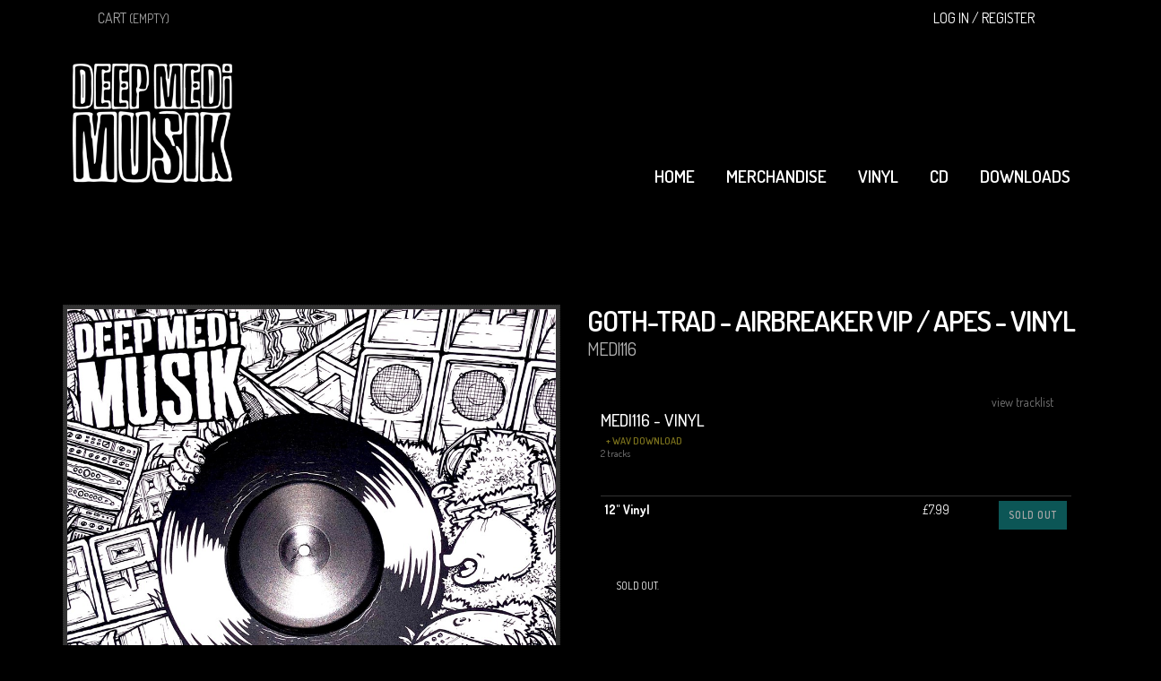

--- FILE ---
content_type: text/html;charset=UTF-8
request_url: https://store.deepmedi.com/vinyl/medi116
body_size: 11990
content:
<!doctype html>
<html lang="en">
	<head>
	


<!-- current section: product -->
<!-- cart :  -->
<!-- store version: 45 -->
<!-- : 3135 -->
<!-- : 225 -->
<!-- : US -->

<meta http-equiv="Content-Type" content="text/html;charset=UTF-8"/>
<meta http-equiv="X-UA-Compatible" content="IE=edge">
<meta name="apple-mobile-web-app-capable" content="yes">
<meta name="apple-mobile-web-app-status-bar-style" content="black">
<meta name="viewport" content="width=device-width, initial-scale=1.0">


<link rel="icon" href="/custom/css/favicon.ico" type="image/x-icon" /> 
<link rel="shortcut icon" href="/custom/css/favicon.ico" type="image/x-icon" />
<script src="/scripts/v45/js/magiczoomplus/magiczoomplus.js"></script>




<link rel="stylesheet" href="//maxcdn.bootstrapcdn.com/bootstrap/3.3.6/css/bootstrap.min.css" integrity="sha384-1q8mTJOASx8j1Au+a5WDVnPi2lkFfwwEAa8hDDdjZlpLegxhjVME1fgjWPGmkzs7" crossorigin="anonymous">
<script src="https://kit.fontawesome.com/4acb5c46fa.js" crossorigin="anonymous"></script>



<link type="text/css" rel="stylesheet" href="/scripts/v45/css/owl.carousel.css">

<link type="text/css" rel="stylesheet" href="/scripts/v45/js/magiczoomplus/magiczoomplus.css">
<link type="text/css" rel="stylesheet" href="/scripts/v45/js/humane.flatty.css">

<link type="text/css" rel="stylesheet" href="/scripts/v45/css/base.style.css">
<link type="text/css" rel="stylesheet" href="/custom/css/custom.css">

<link type="text/css" rel="stylesheet" href="https://cdn.datatables.net/1.10.10/css/dataTables.bootstrap.min.css">


<link type="text/css" rel="stylesheet" href="//static.databeats.com/js/fancybox/jquery.fancybox-1.3.4.css">




  
<script>
function imgLoaded(img){
    var imgWrapper = img.parentNode;
    imgWrapper.className += imgWrapper.className ? ' loaded' : 'loaded';
            if (img.naturalWidth != "undefined") {
        // HTML5 browsers
        var rw = img.naturalWidth;
        var rh = img.naturalHeight;
        if (rw == 10 ) { img.remove(); } else { img.className += img.className ? ' loaded' : 'loaded'; }
    }
};




function owlLoaded(img){
    var imgWrapper = img.parentNode;
    imgWrapper.className += imgWrapper.className ? ' loaded' : 'loaded';
};

function thumbLoaded(img){
    var imgWrapper = img.parentNode.parentNode;
    if (img.naturalWidth != "undefined") {
        // HTML5 browsers
        var rw = img.naturalWidth;
        var rh = img.naturalHeight;
        if (rw == 10 ) { imgWrapper.remove(); } else { imgWrapper.className += imgWrapper.className ? ' loaded' : 'loaded'; }
    }
};


</script>



<meta property="og:title" content="Goth-Trad - Airbreaker VIP / Apes - VINYL " >

<meta property="og:url" content="https://store.deepmedi.com/vinyl/medi116" >
<meta property="og:image" content="https://dbimages.global.ssl.fastly.net/deepmedi/1000_MEDI116.jpg" >
<meta property="og:description" content="Two of dubstep's most iconic names - Japanese don, Goth-Trad, and Mala's ever present DEEP MEDi label - join forces once again. Revamping his 2012 release 'Airbreaker', Goth-Trad takes a track which already teetered on the edge of an Assault and Battery charge and ups the ante with a whirlwind of acid and industrial roughness. Where the A-side is pure mechanical&nbsp;nightmare, the&nbsp;flip 'Apes' stands in juxtaposition — its organic, humid palette conjuring up visions of dense tropical forests and the mysteries that lie within.DJ MagAirbreaker VIP / Apes12" Black label &amp; Digital05.03.21" > 
<meta property="og:site_name" content="Deep Medi" >
<meta property="og:type" content="product" >
<meta property="product:brand" content="Deep Medi">
    <meta property="fb:admins" content="640051226">
    <meta property="fb:app_id" content="176231275725915">

<title>Goth-Trad - Airbreaker VIP / Apes - VINYL </title>



<!-- Facebook Pixel Code -->
<script>
!function(f,b,e,v,n,t,s){if(f.fbq)return;n=f.fbq=function(){n.callMethod?
n.callMethod.apply(n,arguments):n.queue.push(arguments)};if(!f._fbq)f._fbq=n;
n.push=n;n.loaded=!0;n.version='2.0';n.queue=[];t=b.createElement(e);t.async=!0;
t.src=v;s=b.getElementsByTagName(e)[0];s.parentNode.insertBefore(t,s)}(window,
document,'script','https://connect.facebook.net/en_US/fbevents.js');
fbq('consent', 'revoke');
fbq('init', '1976276435979734');
fbq('track', 'PageView');
</script>
<noscript><img height="1" width="1" style="display:none"
src="https://www.facebook.com/tr?id=1976276435979734&ev=PageView&noscript=1"
/></noscript>
<!-- DO NOT MODIFY -->
<!-- End Facebook Pixel Code -->


  
	</head>
	<body class="page-product store-section type-2">
	

	<div id="wrap">
	  <div id="head">
	      <header class="site-header">
    <div class="container">
        <div class="header-brand">
                <a class="header-logo" href="http://deepmedi.com/"><img class="img-responsive" src="/custom/img/logo.png" alt="Deep Medi" /></a>
        </div>
    </div>
     <div class="header-actions">
        <div class="container actions-container">
            <div class="header-search">
                <a href="/search" id="btn-search-show" class="btn-search-toggle btn-search"><i class="fa fa-fw fa-search"></i><span class="sr-only">Search</span></a>
                <form id="search" action="/search" method="post">
                    <input type="search" id="searchbox" name="query" class="searchbox" placeholder="Search..." />
                    <button id="btn-search-submit" type="submit" class="sr-only"><i class="fa fa-fw fa-search"></i><span class="sr-only">Search</span></button>
                    <button id="btn-search-hide" type="button" class="btn-close-search">&times;</button>
                </form>
            </div>
            <ul class="nav-user">
    <li class="nav-basket" id="basket">
        
<a class="btn-cart disabled" href="/checkout"><i class="fa fa-shopping-cart fa-fw"></i><span>&nbsp;Cart&nbsp;<small>(empty)</small></span></a>

    </li>
    

<li class="nav-account">
    <a class="login" data-toggle="modal" data-target="#modal-login" href="#"><i class="fa fa-fw fa-user"></i><span class="hidden-xs">&nbsp;Log in / register</span></a>
</li>



</ul>
        </div>
    </div>
</header>
	  </div>  

	  <div id="db"> 
	      <div id="main" class="main" data-section="product">

	      
            <div id="sidebar">
<div class="sidebar">
    <div class="container">
        <button type="button" class="sidebar-toggle visible-xs" data-toggle="collapse" data-target="#sidebar-items" aria-controls="sidebar-items">Shop <i class="fa fa-caret-down"></i></button>
        <div id="sidebar-items" class="sidebar-items clearfix collapse">
            

<div id="sidebar-sections" class="sidebar-item sidebar-item-sections">
				<h2>Sections</h2>
				<ul id="store_sections" class="sidebar-link-list">

				
				


				<li><a class="section-home" href="/">home</a></li>
				
				


				<li><a class="section-merchandise" href="/merchandise">merchandise</a></li>
				
				


				<li><a class="section-vinyl" href="/vinyl">vinyl</a></li>
				
				


				<li><a class="section-cd" href="/cd">cd</a></li>
				
				


				<li><a class="section-downloads" href="/downloads">downloads</a></li>
				
				</ul>
</div>

        </div>
    </div>
</div>

            </div>
            
            <div id="content"> 
                <div class="container">
				<!-- continent: North America--><!-- territoryexclude: -->


<div class="content" id="content-27289">
   

    <div class="row">
        <div class="col-md-6">
            <a class="thumbnail thumbnail-display MagicZoomPlus" id="product-image" href="https://dbimages.global.ssl.fastly.net/deepmedi/MEDI116.jpg" rel="show-loading: false; slideshow-effect: fade; selectors-effect: fade; show-title: false; zoom-position: inner; pan-zoom: false; hint-text:;zoomOn: click"><img class="img-responsive"  src="https://dbimages.global.ssl.fastly.net/deepmedi/MEDI116.jpg"></a>
            <div class="row thumbnails">
                <div class="col-xs-4 col-md-3">
                    <a class="thumbnail" href="https://dbimages.global.ssl.fastly.net/deepmedi/MEDI116.jpg" rel="zoom-id:product-image" rev="https://dbimages.global.ssl.fastly.net/deepmedi/MEDI116.jpg">
                    <img class="img-responsive" src="https://dbimages.global.ssl.fastly.net/deepmedi/MEDI116.jpg"  onload="thumbLoaded(this)"></a>
                </div>
                
                <div class="col-xs-4 col-md-3">
                    <a class="thumbnail" href="https://dbimages.global.ssl.fastly.net/deepmedi/MEDI116-1.jpg" rel="zoom-id:product-image" rev="https://dbimages.global.ssl.fastly.net/deepmedi/MEDI116-1.jpg">
                    <img class="img-responsive" src="https://dbimages.global.ssl.fastly.net/deepmedi/MEDI116-1.jpg"  onload="thumbLoaded(this)"></a>
                </div>
                
                <div class="col-xs-4 col-md-3">
                    <a class="thumbnail" href="https://dbimages.global.ssl.fastly.net/deepmedi/MEDI116-2.jpg" rel="zoom-id:product-image" rev="https://dbimages.global.ssl.fastly.net/deepmedi/MEDI116-2.jpg">
                    <img class="img-responsive" src="https://dbimages.global.ssl.fastly.net/deepmedi/MEDI116-2.jpg"  onload="thumbLoaded(this)"></a>
                </div>
                
                <div class="col-xs-4 col-md-3">
                    <a class="thumbnail" href="https://dbimages.global.ssl.fastly.net/deepmedi/MEDI116-3.jpg" rel="zoom-id:product-image" rev="https://dbimages.global.ssl.fastly.net/deepmedi/MEDI116-3.jpg">
                    <img class="img-responsive" src="https://dbimages.global.ssl.fastly.net/deepmedi/MEDI116-3.jpg"  onload="thumbLoaded(this)"></a>
                </div>
               
                <div class="col-xs-4 col-md-3">
                    <a class="thumbnail" href="https://dbimages.global.ssl.fastly.net/deepmedi/MEDI116-4.jpg" rel="zoom-id:product-image" rev="https://dbimages.global.ssl.fastly.net/deepmedi/MEDI116-4.jpg">
                    <img class="img-responsive" src="https://dbimages.global.ssl.fastly.net/deepmedi/MEDI116-4.jpg"  onload="thumbLoaded(this)"></a>
                </div>
                
                <div class="col-xs-4 col-md-3">
                    <a class="thumbnail" href="https://dbimages.global.ssl.fastly.net/deepmedi/MEDI116-5.jpg" rel="zoom-id:product-image" rev="https://dbimages.global.ssl.fastly.net/deepmedi/MEDI116-5.jpg">
                    <img class="img-responsive" src="https://dbimages.global.ssl.fastly.net/deepmedi/MEDI116-5.jpg"  onload="thumbLoaded(this)"></a>
                </div>
                
                <div class="col-xs-4 col-md-3">
                    <a class="thumbnail" href="https://dbimages.global.ssl.fastly.net/deepmedi/MEDI116-6.jpg" rel="zoom-id:product-image" rev="https://dbimages.global.ssl.fastly.net/deepmedi/MEDI116-6.jpg">
                    <img class="img-responsive" src="https://dbimages.global.ssl.fastly.net/deepmedi/MEDI116-6.jpg"  onload="thumbLoaded(this)"></a>
                </div>
                
                <div class="col-xs-4 col-md-3">
                    <a class="thumbnail" href="https://dbimages.global.ssl.fastly.net/deepmedi/MEDI116-7.jpg" rel="zoom-id:product-image" rev="https://dbimages.global.ssl.fastly.net/deepmedi/MEDI116-7.jpg">
                    <img class="img-responsive" src="https://dbimages.global.ssl.fastly.net/deepmedi/MEDI116-7.jpg"  onload="thumbLoaded(this)"></a>
                </div>





                
            </div>
        </div>
        <div class="col-md-6">
            
    <div id="page-heading" class="page-header">
        <h2 class="page-heading ">Goth-Trad - Airbreaker VIP / Apes - VINYL<br><small class="small">MEDI116</small></h2>
    </div>
    
            <div class="panel panel-default panel-format">
                <div class="panel-heading">

                        <span class="pull-right small"><a href="#tracklist">view tracklist <i class="fa fa-angle-right" aria-hidden="true"></i></a></span>
                    <h4>
                    MEDI116&nbsp;-&nbsp;VINYL<small><mark class="bg-success small">+ WAV DOWNLOAD</mark>&nbsp;<small>2 tracks</small></h4>
                    <small></small>
                    
<!--                     <span class="pull-right"><i class="fa fa-chevron-up"></i></span> -->
                    <div class="product-info">


                        
                    </div>

  

                </div>

                
                <div class="panel-body">
                    <table class="table table-condensed product-formats">
                        <tbody>
                              
                            <tr>
                                <th class="format-name col-md-3" scope="row">12" Vinyl</th>
                                <td class="text-right"> <span class="format-price">&pound;7.99</span>
                                            
                                   
                                </td>
                                <td class="format-buy col-md-3">
                                    
                                    
                                    <button class="btn btn-primary btn-sm pull-right disabled" id="p27289x0" title="p27289x0">sold out</button>
                                    
                                </td>
                            </tr>
                            
                        </tbody>
                    </table>
                </div>



                
                    <div class="panel-footer small">

                    
                                <i class="fa fa-circle text-danger"></i>&nbsp;&nbsp;SOLD OUT.
                            
                    </div>

                


            </div>
            

            <!--- BUNDLE HACK -->
            

                       

        </div>
            <!-- END BUNDLE HACK -->

        </div>
    </div>
    <hr>

    
    <a name="tracklist"></a>
    
        <div class="panel panel-default panel-tracklist">
            <div class="panel-heading clearfix">
                
                                    <h3 class="pull-left">VINYL tracklist</h3>
                                    
            </div>
            
            <div class="panel-body">
                <table class="table table-responsive" id="tracks">
                    <tfoot></tfoot>

                    <tbody>
                          
                            
                            <tr id="mMEDI11665184" class="visible-xs MEDI11665184">
                                                       
                                    <td class="track jp-bar" colspan="4">
                                    
                                    <div class="jp-seek-bar">
                                        <div class="jp-play-bar"></div>
                                    </div>
                                    A1.&nbsp;<strong>Airbreaker VIP</strong> - Goth-Trad</td>
                                
                            </tr>
                            <tr id="MEDI11665184" class="MEDI11665184">

                                
                                <td class="icon jp-control" data-sample="https://s3.eu-west-2.amazonaws.com/databeats-samples/deepmedi/medi116-a-001-s.mp3">
                                    <a class="jp-play jp-button"></a>
                                </td>
                                

                                <td class="track jp-bar hidden-xs">
                                    <div class="jp-seek-bar">
                                        <div class="jp-play-bar"></div>
                                    </div>
                                    A1.&nbsp;<strong>Airbreaker VIP</strong> - Goth-Trad</strong></small>
                                    <span class="pull-right hidden-sm hidden-md"></span>
                                </td>
                                
                            </tr>
                          
                            
                            <tr id="mMEDI11665185" class="visible-xs MEDI11665185">
                                                       
                                    <td class="track jp-bar" colspan="4">
                                    
                                    <div class="jp-seek-bar">
                                        <div class="jp-play-bar"></div>
                                    </div>
                                    B1.&nbsp;<strong>Apes</strong> - Goth-Trad</td>
                                
                            </tr>
                            <tr id="MEDI11665185" class="MEDI11665185">

                                
                                <td class="icon jp-control" data-sample="https://s3.eu-west-2.amazonaws.com/databeats-samples/deepmedi/medi116-b-001-s.mp3">
                                    <a class="jp-play jp-button"></a>
                                </td>
                                

                                <td class="track jp-bar hidden-xs">
                                    <div class="jp-seek-bar">
                                        <div class="jp-play-bar"></div>
                                    </div>
                                    B1.&nbsp;<strong>Apes</strong> - Goth-Trad</strong></small>
                                    <span class="pull-right hidden-sm hidden-md"></span>
                                </td>
                                
                            </tr>
                        
                        </tbody>

                    
                </table>                        
            </div>
            <div class="panel-footer"></div>
        </div>
        
  
    <a id="product-information"></a>
    <div class="product-information">
        
            <div class="addthis_sharing_toolbox"></div>
        
        <!-- Nav tabs -->
        <ul class="nav nav-tabs" role="tablist">
            
            <li role="presentation" class="active"><a href="#product-description" aria-controls="product-description" role="tab" data-toggle="tab">Details</a></li>
            
            
        </ul>

        <!-- Tab panes -->
        <div class="tab-content" >
            <div role="tabpanel" class="tab-pane active fade in" id="product-description">
                <div class=""><span class="" style="orphans: 2; widows: 2;">Two of dubstep's most iconic names - Japanese don, Goth-Trad, and Mala's ever present DEEP MEDi label - join forces once again. Revamping his 2012 release 'Airbreaker', Goth-Trad takes a track which already teetered on the edge of an Assault and Battery charge and ups the ante with a whirlwind of acid and industrial roughness. Where the A-side is pure mechanical&nbsp;nightmare, the&nbsp;flip 'Apes' stands in juxtaposition — its organic, humid palette conjuring up visions of dense tropical forests and the mysteries that lie within.</span></div><div class=""><p class="" style="font-variant-ligatures: normal;">DJ Mag</p><p class="" style="font-variant-ligatures: normal;">Airbreaker VIP / Apes</p><p class="" style="font-variant-ligatures: normal;">12" Black label &amp; Digital</p><p class="" style="font-variant-ligatures: normal;">05.03.21</p></div><br class="Apple-interchange-newline">
            </div></div>
    </div>
    <hr>

    
    
    <div class="row">
        <div class="col-md-10 col-xs-12 clickable heading">
            <h3>Also available</h3>
        </div>
        <div class="col-md-2 col-xs-12 owl-controls clickable heading">
        </div>
        <div class="owl-carousel" id="label-products">
            



    <div class='artwork-view  ' data-format='vinyl' data-type='12&quote; Vinyl'  data-artist='Wraz' data-title='Pieces' data-label='Deep Medi' data-labelslug='deep-medi' data-release-date='2025-12-19' data-url='/vinyl/medi137' data-sizes='[]'>
        <div tabindex="0" class="thumbnail-item">
        
            <div class="caption discount preorder"><h3 class="caption-heading">Pre-order item</h3></div>
        
            <a class="thumbnail-item-img-link" href="/vinyl/medi137">                       
                <img class="img-responsive thumbnail-item-img lazyload" src="https://dbimages.global.ssl.fastly.net/placeholder.png" data-src="https://dbimages.global.ssl.fastly.net/deepmedi/MEDI137.jpg"  alt="medi137">
            </a>
         <!-- end debug images -->
        
        <div class="thumbnail-item-caption">

        <h3 class="thumbnail-item-heading">Wraz<small>Pieces</small></h3>

        

        </div>
        
            <div class="thumbnail-item-actions hidden-xs">
                <div class="thumbnail-item-actions-btns">
                    
                        <button data-actions="true" data-preorder="1" data-format="2" data-product-id="p38627x0" id="p38627x0" class="btn btn-primary btn-sm btn-block buyrelease   preorder-Vinyl ">
                            <span class="pull-right">&pound;11.00</span><i class="fa fa-shopping-cart fa-fw"></i>&nbsp;Vinyl 
                        </button>
                     
                    <a class="btn btn-default btn-sm btn-block" href="/vinyl/medi137">View product&nbsp;<i class="fa fa-chevron-right fa-fw"></i></a>
                </div>
            </div>
        
        </div>
    </div>




    <div class='artwork-view  ' data-format='vinyl' data-type='10&quote; Vinyl'  data-artist='Mala x Magugu' data-title='Militant Don' data-label='Deep Medi' data-labelslug='deep-medi' data-release-date='2025-12-18' data-url='/vinyl/medi140v' data-sizes='[]'>
        <div tabindex="0" class="thumbnail-item">
        
            <div class="caption discount preorder"><h3 class="caption-heading">Pre-order item</h3></div>
        
            <a class="thumbnail-item-img-link" href="/vinyl/medi140v">                       
                <img class="img-responsive thumbnail-item-img lazyload" src="https://dbimages.global.ssl.fastly.net/placeholder.png" data-src="https://dbimages.global.ssl.fastly.net/deepmedi/MEDI140V.jpg"  alt="medi140v">
            </a>
         <!-- end debug images -->
        
        <div class="thumbnail-item-caption">

        <h3 class="thumbnail-item-heading">Mala x Magugu<small>Militant Don</small></h3>

        

        </div>
        
            <div class="thumbnail-item-actions hidden-xs">
                <div class="thumbnail-item-actions-btns">
                    
                        <button data-actions="true" data-preorder="1" data-format="2" data-product-id="p39148x0" id="p39148x0" class="btn btn-primary btn-sm btn-block buyrelease   preorder-Vinyl ">
                            <span class="pull-right">&pound;13.00</span><i class="fa fa-shopping-cart fa-fw"></i>&nbsp;Vinyl 
                        </button>
                     
                    <a class="btn btn-default btn-sm btn-block" href="/vinyl/medi140v">View product&nbsp;<i class="fa fa-chevron-right fa-fw"></i></a>
                </div>
            </div>
        
        </div>
    </div>




    <div class='artwork-view  ' data-format='vinyl' data-type='12&quote; Vinyl'  data-artist='Roklem & Sebalo' data-title='Paradox EP' data-label='Deep Medi' data-labelslug='deep-medi' data-release-date='2025-05-09' data-url='/vinyl/medi136' data-sizes='[]'>
        <div tabindex="0" class="thumbnail-item">
        
            <a class="thumbnail-item-img-link" href="/vinyl/medi136">                       
                <img class="img-responsive thumbnail-item-img lazyload" src="https://dbimages.global.ssl.fastly.net/placeholder.png" data-src="https://dbimages.global.ssl.fastly.net/deepmedi/MEDI136.jpg"  alt="medi136">
            </a>
         <!-- end debug images -->
        
        <div class="thumbnail-item-caption">

        <h3 class="thumbnail-item-heading">Roklem & Sebalo<small>Paradox EP</small></h3>

        

        </div>
        
            <div class="thumbnail-item-actions hidden-xs">
                <div class="thumbnail-item-actions-btns">
                    
                        <button data-actions="true" data-preorder="0" data-format="2" data-product-id="p38564x0" id="p38564x0" class="btn btn-primary btn-sm btn-block buyrelease   ">
                            <span class="pull-right">&pound;11.00</span><i class="fa fa-shopping-cart fa-fw"></i>&nbsp;Vinyl 
                        </button>
                     
                    <a class="btn btn-default btn-sm btn-block" href="/vinyl/medi136">View product&nbsp;<i class="fa fa-chevron-right fa-fw"></i></a>
                </div>
            </div>
        
        </div>
    </div>




    <div class='artwork-view  ' data-format='vinyl' data-type='12&quote; Vinyl'  data-artist='Darkai' data-title='Atonement EP' data-label='Deep Medi' data-labelslug='deep-medi' data-release-date='2025-02-21' data-url='/vinyl/medi132' data-sizes='[]'>
        <div tabindex="0" class="thumbnail-item">
        
            <a class="thumbnail-item-img-link" href="/vinyl/medi132">                       
                <img class="img-responsive thumbnail-item-img lazyload" src="https://dbimages.global.ssl.fastly.net/placeholder.png" data-src="https://dbimages.global.ssl.fastly.net/deepmedi/MEDI132.jpg"  alt="medi132">
            </a>
         <!-- end debug images -->
        
        <div class="thumbnail-item-caption">

        <h3 class="thumbnail-item-heading">Darkai<small>Atonement EP</small></h3>

        

        </div>
        
            <div class="thumbnail-item-actions hidden-xs">
                <div class="thumbnail-item-actions-btns">
                    
                        <button data-actions="true" data-preorder="0" data-format="2" data-product-id="p38269x0" id="p38269x0" class="btn btn-primary btn-sm btn-block buyrelease   ">
                            <span class="pull-right">&pound;10.00</span><i class="fa fa-shopping-cart fa-fw"></i>&nbsp;Vinyl 
                        </button>
                     
                    <a class="btn btn-default btn-sm btn-block" href="/vinyl/medi132">View product&nbsp;<i class="fa fa-chevron-right fa-fw"></i></a>
                </div>
            </div>
        
        </div>
    </div>




    <div class='artwork-view   hide' data-format='vinyl' data-type='12&quote; Vinyl'  data-artist='Mala' data-title='Changes Repress (12&quot; White Label)' data-label='Deep Medi' data-labelslug='deep-medi' data-release-date='2024-12-20' data-url='/vinyl/medi100' data-sizes='[]'>
        <div tabindex="0" class="thumbnail-item">
        
            <a class="thumbnail-item-img-link" href="/vinyl/medi100">                       
                <img class="img-responsive thumbnail-item-img lazyload" src="https://dbimages.global.ssl.fastly.net/placeholder.png" data-src="https://dbimages.global.ssl.fastly.net/deepmedi/MEDI100.jpg"  alt="medi100">
            </a>
         <!-- end debug images -->
        
        <div class="thumbnail-item-caption">

        <h3 class="thumbnail-item-heading">Mala<small>Changes Repress (12&quot; White Label)</small></h3>

        

        </div>
        
            <div class="thumbnail-item-actions hidden-xs">
                <div class="thumbnail-item-actions-btns">
                    
                        <button data-actions="true" data-preorder="0" data-format="2" data-product-id="p38127x0" id="p38127x0" class="btn btn-primary btn-sm btn-block buyrelease   ">
                            <span class="pull-right">&pound;10.00</span><i class="fa fa-shopping-cart fa-fw"></i>&nbsp;Vinyl 
                        </button>
                     
                    <a class="btn btn-default btn-sm btn-block" href="/vinyl/medi100">View product&nbsp;<i class="fa fa-chevron-right fa-fw"></i></a>
                </div>
            </div>
        
        </div>
    </div>




    <div class='artwork-view   hide' data-format='vinyl' data-type='12&quote; Vinyl'  data-artist='Youngsta & Mucky Update' data-title='Plenty ft Logan' data-label='Deep Medi' data-labelslug='deep-medi' data-release-date='2024-10-25' data-url='/vinyl/medi134' data-sizes='[]'>
        <div tabindex="0" class="thumbnail-item">
        
            <a class="thumbnail-item-img-link" href="/vinyl/medi134">                       
                <img class="img-responsive thumbnail-item-img lazyload" src="https://dbimages.global.ssl.fastly.net/placeholder.png" data-src="https://dbimages.global.ssl.fastly.net/deepmedi/MEDI134.jpg"  alt="medi134">
            </a>
         <!-- end debug images -->
        
        <div class="thumbnail-item-caption">

        <h3 class="thumbnail-item-heading">Youngsta & Mucky Update<small>Plenty ft Logan</small></h3>

        

        </div>
        
            <div class="thumbnail-item-actions hidden-xs">
                <div class="thumbnail-item-actions-btns">
                    
                        <button data-actions="true" data-preorder="0" data-format="2" data-product-id="p38023x0" id="p38023x0" class="btn btn-primary btn-sm btn-block buyrelease   ">
                            <span class="pull-right">&pound;9.99</span><i class="fa fa-shopping-cart fa-fw"></i>&nbsp;Vinyl 
                        </button>
                     
                    <a class="btn btn-default btn-sm btn-block" href="/vinyl/medi134">View product&nbsp;<i class="fa fa-chevron-right fa-fw"></i></a>
                </div>
            </div>
        
        </div>
    </div>




    <div class='artwork-view   hide' data-format='vinyl' data-type='12&quote; Vinyl'  data-artist='Von D' data-title='THL EP' data-label='Deep Medi' data-labelslug='deep-medi' data-release-date='2024-07-26' data-url='/vinyl/medi130' data-sizes='[]'>
        <div tabindex="0" class="thumbnail-item">
        
            <a class="thumbnail-item-img-link" href="/vinyl/medi130">                       
                <img class="img-responsive thumbnail-item-img lazyload" src="https://dbimages.global.ssl.fastly.net/placeholder.png" data-src="https://dbimages.global.ssl.fastly.net/deepmedi/MEDI130.jpg"  alt="medi130">
            </a>
         <!-- end debug images -->
        
        <div class="thumbnail-item-caption">

        <h3 class="thumbnail-item-heading">Von D<small>THL EP</small></h3>

        

        </div>
        
            <div class="thumbnail-item-actions hidden-xs">
                <div class="thumbnail-item-actions-btns">
                    
                        <button data-actions="true" data-preorder="0" data-format="2" data-product-id="p37647x0" id="p37647x0" class="btn btn-primary btn-sm btn-block buyrelease   ">
                            <span class="pull-right">&pound;9.99</span><i class="fa fa-shopping-cart fa-fw"></i>&nbsp;Vinyl 
                        </button>
                     
                    <a class="btn btn-default btn-sm btn-block" href="/vinyl/medi130">View product&nbsp;<i class="fa fa-chevron-right fa-fw"></i></a>
                </div>
            </div>
        
        </div>
    </div>




    <div class='artwork-view   hide' data-format='vinyl' data-type='12&quote; Vinyl'  data-artist='Bukez Finezt' data-title='Ski Mask Activities EP' data-label='Deep Medi' data-labelslug='deep-medi' data-release-date='2024-05-10' data-url='/vinyl/medi126' data-sizes='[]'>
        <div tabindex="0" class="thumbnail-item">
        
            <a class="thumbnail-item-img-link" href="/vinyl/medi126">                       
                <img class="img-responsive thumbnail-item-img lazyload" src="https://dbimages.global.ssl.fastly.net/placeholder.png" data-src="https://dbimages.global.ssl.fastly.net/deepmedi/MEDI126.jpg"  alt="medi126">
            </a>
         <!-- end debug images -->
        
        <div class="thumbnail-item-caption">

        <h3 class="thumbnail-item-heading">Bukez Finezt<small>Ski Mask Activities EP</small></h3>

        

        </div>
        
            <div class="thumbnail-item-actions hidden-xs">
                <div class="thumbnail-item-actions-btns">
                    
                        <button data-actions="true" data-preorder="0" data-format="2" data-product-id="p37429x0" id="p37429x0" class="btn btn-primary btn-sm btn-block buyrelease   ">
                            <span class="pull-right">&pound;9.99</span><i class="fa fa-shopping-cart fa-fw"></i>&nbsp;Vinyl 
                        </button>
                     
                    <a class="btn btn-default btn-sm btn-block" href="/vinyl/medi126">View product&nbsp;<i class="fa fa-chevron-right fa-fw"></i></a>
                </div>
            </div>
        
        </div>
    </div>




    <div class='artwork-view   hide' data-format='vinyl' data-type='12&quote; Vinyl'  data-artist='Hamdi' data-title='Simplicity EP' data-label='Deep Medi' data-labelslug='deep-medi' data-release-date='2024-04-19' data-url='/vinyl/medi131v' data-sizes='[]'>
        <div tabindex="0" class="thumbnail-item">
        
            <a class="thumbnail-item-img-link" href="/vinyl/medi131v">                       
                <img class="img-responsive thumbnail-item-img lazyload" src="https://dbimages.global.ssl.fastly.net/placeholder.png" data-src="https://dbimages.global.ssl.fastly.net/deepmedi/MEDI131V.jpg"  alt="medi131v">
            </a>
         <!-- end debug images -->
        
        <div class="thumbnail-item-caption">

        <h3 class="thumbnail-item-heading">Hamdi<small>Simplicity EP</small></h3>

        

        </div>
        
            <div class="thumbnail-item-actions hidden-xs">
                <div class="thumbnail-item-actions-btns">
                    
                        <button data-actions="true" data-preorder="0" data-format="2" data-product-id="p37359x0" id="p37359x0" class="btn btn-primary btn-sm btn-block buyrelease   ">
                            <span class="pull-right">&pound;9.99</span><i class="fa fa-shopping-cart fa-fw"></i>&nbsp;Vinyl 
                        </button>
                     
                    <a class="btn btn-default btn-sm btn-block" href="/vinyl/medi131v">View product&nbsp;<i class="fa fa-chevron-right fa-fw"></i></a>
                </div>
            </div>
        
        </div>
    </div>




    <div class='artwork-view   hide' data-format='vinyl' data-type='2 x 12&quote; Vinyl'  data-artist='Egoless' data-title='Dubternal' data-label='Deep Medi' data-labelslug='deep-medi' data-release-date='2024-03-15' data-url='/vinyl/medilp018' data-sizes='[]'>
        <div tabindex="0" class="thumbnail-item">
        
            <a class="thumbnail-item-img-link" href="/vinyl/medilp018">                       
                <img class="img-responsive thumbnail-item-img lazyload" src="https://dbimages.global.ssl.fastly.net/placeholder.png" data-src="https://dbimages.global.ssl.fastly.net/deepmedi/MEDILP018.jpg"  alt="medilp018">
            </a>
         <!-- end debug images -->
        
        <div class="thumbnail-item-caption">

        <h3 class="thumbnail-item-heading">Egoless<small>Dubternal</small></h3>

        

        </div>
        
            <div class="thumbnail-item-actions hidden-xs">
                <div class="thumbnail-item-actions-btns">
                    
                        <button data-actions="true" data-preorder="0" data-format="2" data-product-id="p37249x0" id="p37249x0" class="btn btn-primary btn-sm btn-block buyrelease   ">
                            <span class="pull-right">&pound;19.99</span><i class="fa fa-shopping-cart fa-fw"></i>&nbsp;Vinyl 
                        </button>
                     
                    <a class="btn btn-default btn-sm btn-block" href="/vinyl/medilp018">View product&nbsp;<i class="fa fa-chevron-right fa-fw"></i></a>
                </div>
            </div>
        
        </div>
    </div>




    <div class='artwork-view   hide' data-format='vinyl' data-type='12&quote; Vinyl'  data-artist='Cartridge' data-title='Altitude' data-label='Deep Medi' data-labelslug='deep-medi' data-release-date='2024-01-31' data-url='/vinyl/medi129' data-sizes='[]'>
        <div tabindex="0" class="thumbnail-item">
        
            <a class="thumbnail-item-img-link" href="/vinyl/medi129">                       
                <img class="img-responsive thumbnail-item-img lazyload" src="https://dbimages.global.ssl.fastly.net/placeholder.png" data-src="https://dbimages.global.ssl.fastly.net/deepmedi/MEDI129.jpg"  alt="medi129">
            </a>
         <!-- end debug images -->
        
        <div class="thumbnail-item-caption">

        <h3 class="thumbnail-item-heading">Cartridge<small>Altitude</small></h3>

        

        </div>
        
            <div class="thumbnail-item-actions hidden-xs">
                <div class="thumbnail-item-actions-btns">
                    
                        <button data-actions="true" data-preorder="0" data-format="2" data-product-id="p35076x0" id="p35076x0" class="btn btn-primary btn-sm btn-block buyrelease   ">
                            <span class="pull-right">&pound;9.99</span><i class="fa fa-shopping-cart fa-fw"></i>&nbsp;Vinyl 
                        </button>
                     
                    <a class="btn btn-default btn-sm btn-block" href="/vinyl/medi129">View product&nbsp;<i class="fa fa-chevron-right fa-fw"></i></a>
                </div>
            </div>
        
        </div>
    </div>




    <div class='artwork-view   hide' data-format='vinyl' data-type='3 x 12&quote; Vinyl'  data-artist='Silkie' data-title='Panorama LP (DAMAGED SLEEVE)' data-label='Deep Medi' data-labelslug='deep-medi' data-release-date='2024-01-30' data-url='/vinyl/medilp016dam' data-sizes='[]'>
        <div tabindex="0" class="thumbnail-item">
        
            <a class="thumbnail-item-img-link" href="/vinyl/medilp016dam">                       
                <img class="img-responsive thumbnail-item-img lazyload" src="https://dbimages.global.ssl.fastly.net/placeholder.png" data-src="https://dbimages.global.ssl.fastly.net/deepmedi/MEDILP016DAM.jpg"  alt="medilp016dam">
            </a>
         <!-- end debug images -->
        
        <div class="thumbnail-item-caption">

        <h3 class="thumbnail-item-heading">Silkie<small>Panorama LP (DAMAGED SLEEVE)</small></h3>

        

        </div>
        
            <div class="thumbnail-item-actions hidden-xs">
                <div class="thumbnail-item-actions-btns">
                    
                        <button data-actions="true" data-preorder="0" data-format="2" data-product-id="p35083x0" id="p35083x0" class="btn btn-primary btn-sm btn-block buyrelease   ">
                            <span class="pull-right">&pound;15.00</span><i class="fa fa-shopping-cart fa-fw"></i>&nbsp;Vinyl 
                        </button>
                     
                    <a class="btn btn-default btn-sm btn-block" href="/vinyl/medilp016dam">View product&nbsp;<i class="fa fa-chevron-right fa-fw"></i></a>
                </div>
            </div>
        
        </div>
    </div>




    <div class='artwork-view   hide' data-format='vinyl' data-type='12&quote; Vinyl'  data-artist='Chad Dubz' data-title='Blouse N Skirt [VINYL]' data-label='Deep Medi' data-labelslug='deep-medi' data-release-date='2023-11-03' data-url='/vinyl/medi128' data-sizes='[]'>
        <div tabindex="0" class="thumbnail-item">
        
            <a class="thumbnail-item-img-link" href="/vinyl/medi128">                       
                <img class="img-responsive thumbnail-item-img lazyload" src="https://dbimages.global.ssl.fastly.net/placeholder.png" data-src="https://dbimages.global.ssl.fastly.net/deepmedi/MEDI128.jpg"  alt="medi128">
            </a>
         <!-- end debug images -->
        
        <div class="thumbnail-item-caption">

        <h3 class="thumbnail-item-heading">Chad Dubz<small>Blouse N Skirt [VINYL]</small></h3>

        

        </div>
        
            <div class="thumbnail-item-actions hidden-xs">
                <div class="thumbnail-item-actions-btns">
                    
                        <button data-actions="true" data-preorder="0" data-format="2" data-product-id="p33153x0" id="p33153x0" class="btn btn-primary btn-sm btn-block buyrelease   ">
                            <span class="pull-right">&pound;9.99</span><i class="fa fa-shopping-cart fa-fw"></i>&nbsp;Vinyl 
                        </button>
                     
                    <a class="btn btn-default btn-sm btn-block" href="/vinyl/medi128">View product&nbsp;<i class="fa fa-chevron-right fa-fw"></i></a>
                </div>
            </div>
        
        </div>
    </div>




    <div class='artwork-view   hide' data-format='vinyl' data-type='12&quote; Vinyl'  data-artist='Loefah & Coki' data-title='Disko Rekah' data-label='Deep Medi' data-labelslug='deep-medi' data-release-date='2023-09-21' data-url='/vinyl/medi003bl' data-sizes='[]'>
        <div tabindex="0" class="thumbnail-item">
        
            <a class="thumbnail-item-img-link" href="/vinyl/medi003bl">                       
                <img class="img-responsive thumbnail-item-img lazyload" src="https://dbimages.global.ssl.fastly.net/placeholder.png" data-src="https://dbimages.global.ssl.fastly.net/deepmedi/MEDI003BL.jpg"  alt="medi003bl">
            </a>
         <!-- end debug images -->
        
        <div class="thumbnail-item-caption">

        <h3 class="thumbnail-item-heading">Loefah & Coki<small>Disko Rekah</small></h3>

        

        </div>
        
            <div class="thumbnail-item-actions hidden-xs">
                <div class="thumbnail-item-actions-btns">
                    
                        <button data-actions="true" data-preorder="0" data-format="2" data-product-id="p31815x0" id="p31815x0" class="btn btn-primary btn-sm btn-block buyrelease   ">
                            <span class="pull-right">&pound;9.99</span><i class="fa fa-shopping-cart fa-fw"></i>&nbsp;Vinyl 
                        </button>
                     
                    <a class="btn btn-default btn-sm btn-block" href="/vinyl/medi003bl">View product&nbsp;<i class="fa fa-chevron-right fa-fw"></i></a>
                </div>
            </div>
        
        </div>
    </div>




    <div class='artwork-view   hide' data-format='vinyl' data-type='12&quote; Vinyl'  data-artist='Truth' data-title='Temple Of Eyes' data-label='Deep Medi' data-labelslug='deep-medi' data-release-date='2023-08-25' data-url='/vinyl/medi125' data-sizes='[]'>
        <div tabindex="0" class="thumbnail-item">
        
            <a class="thumbnail-item-img-link" href="/vinyl/medi125">                       
                <img class="img-responsive thumbnail-item-img lazyload" src="https://dbimages.global.ssl.fastly.net/placeholder.png" data-src="https://dbimages.global.ssl.fastly.net/deepmedi/MEDI125.jpg"  alt="medi125">
            </a>
         <!-- end debug images -->
        
        <div class="thumbnail-item-caption">

        <h3 class="thumbnail-item-heading">Truth<small>Temple Of Eyes</small></h3>

        

        </div>
        
            <div class="thumbnail-item-actions hidden-xs">
                <div class="thumbnail-item-actions-btns">
                    
                        <button data-actions="true" data-preorder="0" data-format="2" data-product-id="p33154x0" id="p33154x0" class="btn btn-primary btn-sm btn-block buyrelease   ">
                            <span class="pull-right">&pound;10.99</span><i class="fa fa-shopping-cart fa-fw"></i>&nbsp;Vinyl 
                        </button>
                     
                    <a class="btn btn-default btn-sm btn-block" href="/vinyl/medi125">View product&nbsp;<i class="fa fa-chevron-right fa-fw"></i></a>
                </div>
            </div>
        
        </div>
    </div>




    <div class='artwork-view   hide' data-format='vinyl' data-type='12&quote; Vinyl'  data-artist='Gantz' data-title='Witch Blues EP (Re-Press)' data-label='Deep Medi' data-labelslug='deep-medi' data-release-date='2023-01-01' data-url='/vinyl/medi085rp' data-sizes='[]'>
        <div tabindex="0" class="thumbnail-item">
        
            <a class="thumbnail-item-img-link" href="/vinyl/medi085rp">                       
                <img class="img-responsive thumbnail-item-img lazyload" src="https://dbimages.global.ssl.fastly.net/placeholder.png" data-src="https://dbimages.global.ssl.fastly.net/deepmedi/MEDI085RP.jpg"  alt="medi085rp">
            </a>
         <!-- end debug images -->
        
        <div class="thumbnail-item-caption">

        <h3 class="thumbnail-item-heading">Gantz<small>Witch Blues EP (Re-Press)</small></h3>

        

        </div>
        
            <div class="thumbnail-item-actions hidden-xs">
                <div class="thumbnail-item-actions-btns">
                    
                        <button data-actions="true" data-preorder="0" data-format="2" data-product-id="p31328x0" id="p31328x0" class="btn btn-primary btn-sm btn-block buyrelease   ">
                            <span class="pull-right">&pound;9.99</span><i class="fa fa-shopping-cart fa-fw"></i>&nbsp;Vinyl 
                        </button>
                     
                    <a class="btn btn-default btn-sm btn-block" href="/vinyl/medi085rp">View product&nbsp;<i class="fa fa-chevron-right fa-fw"></i></a>
                </div>
            </div>
        
        </div>
    </div>




    <div class='artwork-view   hide' data-format='vinyl' data-type='12&quote; Vinyl'  data-artist='Somah' data-title='Irked EP' data-label='Deep Medi' data-labelslug='deep-medi' data-release-date='2022-12-16' data-url='/vinyl/medi123' data-sizes='[]'>
        <div tabindex="0" class="thumbnail-item">
        
            <a class="thumbnail-item-img-link" href="/vinyl/medi123">                       
                <img class="img-responsive thumbnail-item-img lazyload" src="https://dbimages.global.ssl.fastly.net/placeholder.png" data-src="https://dbimages.global.ssl.fastly.net/deepmedi/MEDI123.jpg"  alt="medi123">
            </a>
         <!-- end debug images -->
        
        <div class="thumbnail-item-caption">

        <h3 class="thumbnail-item-heading">Somah<small>Irked EP</small></h3>

        

        </div>
        
            <div class="thumbnail-item-actions hidden-xs">
                <div class="thumbnail-item-actions-btns">
                    
                        <button data-actions="true" data-preorder="0" data-format="2" data-product-id="p31327x0" id="p31327x0" class="btn btn-primary btn-sm btn-block buyrelease   ">
                            <span class="pull-right">&pound;9.99</span><i class="fa fa-shopping-cart fa-fw"></i>&nbsp;Vinyl 
                        </button>
                     
                    <a class="btn btn-default btn-sm btn-block" href="/vinyl/medi123">View product&nbsp;<i class="fa fa-chevron-right fa-fw"></i></a>
                </div>
            </div>
        
        </div>
    </div>




    <div class='artwork-view   hide' data-format='vinyl' data-type='12&quote; Vinyl'  data-artist='ALXZNDR' data-title='M4' data-label='Deep Medi' data-labelslug='deep-medi' data-release-date='2022-11-11' data-url='/vinyl/medi124' data-sizes='[]'>
        <div tabindex="0" class="thumbnail-item">
        
            <a class="thumbnail-item-img-link" href="/vinyl/medi124">                       
                <img class="img-responsive thumbnail-item-img lazyload" src="https://dbimages.global.ssl.fastly.net/placeholder.png" data-src="https://dbimages.global.ssl.fastly.net/deepmedi/MEDI124.jpg"  alt="medi124">
            </a>
         <!-- end debug images -->
        
        <div class="thumbnail-item-caption">

        <h3 class="thumbnail-item-heading">ALXZNDR<small>M4</small></h3>

        

        </div>
        
            <div class="thumbnail-item-actions hidden-xs">
                <div class="thumbnail-item-actions-btns">
                    
                        <button data-actions="true" data-preorder="0" data-format="2" data-product-id="p31239x0" id="p31239x0" class="btn btn-primary btn-sm btn-block buyrelease   ">
                            <span class="pull-right">&pound;9.99</span><i class="fa fa-shopping-cart fa-fw"></i>&nbsp;Vinyl 
                        </button>
                     
                    <a class="btn btn-default btn-sm btn-block" href="/vinyl/medi124">View product&nbsp;<i class="fa fa-chevron-right fa-fw"></i></a>
                </div>
            </div>
        
        </div>
    </div>

<button type="button" class="btn btn-default btn-lg btn-block btn-view-more-products" data-target="carousel-label-products">VIEW MORE</button>

        </div>



    </div>
              
</div>
<div class="row">&nbsp;</div>


                </div>
		    </div>
        </div>      

	    </div>
	</div>
			<div id="foot" class="site-footer">
		<div class="container">
			
        <div id="db-footer" class="footer-db">
		    <div class="clearfix">
                
		        <p class="pull-right" id="text-foot">
                    
                    <a href="/faq" >FAQ</a>&nbsp;|&nbsp;
                    <a href="/tandc">T&amp;C</a>&nbsp;|&nbsp;
                    <a href="/privacy">Privacy</a>
                    
		        </p>

		        </p>
                
		        <p class="pull-left" id="text-foot-2">powered by <a target="_blank" href="http://www.databeats.com/">databeats</a></p>
                
		    </div>
		</div>
	

		</div>
		</div>


		<div id="jquery_jplayer_audio_1" class="jp-jplayer"></div>
        
        <!-- modal-windows -->

        <div id="modal-login" class="modal fade" tabindex="-1" role="dialog">
    <div class="modal-dialog">
        <div class="modal-content">
            <div class="modal-body">
                <button type="button" class="close" data-dismiss="modal" aria-label="Close"><span aria-hidden="true">&times;</span></button>
                <div class="tab-content">
                    <div class="tab-pane active" id="login1">
                        <h3><i class="fa fa-lock"></i>&nbsp;Log in</h3>
                        <form id="form-login">
                            <h4 class="form-title">Please enter your email and password.</h4>
                            <div class="form-group">
                                <label class="control-label" for="mod-email">Your email address</label>
                                <input type="email" name="mod-email" id="mod-email" placeholder="Your email address" required class="form-control input-lg" autocomplete="off" >
                            </div>
                            <div class="form-group">
                                <label class="control-label" for="mod-password">Password</label>
                                <input type="password" name="mod-password" id="mod-password" class="form-control input-lg pwd" required placeholder="Enter your password">
                            </div>
                            <p id="login-error-msg" class="alert alert-danger hide" role="alert">
                                <strong>Your login attempt was unsuccessful.</strong><br />
                                Please check your email address and password and try again or <a href="#passworda" data-toggle="tab">reset your password</a>.</p>
                            <p><button type="submit" id="btn-login" class="btn btn-lg btn-primary btn-block">Log in</button></p>
                            <p class="text-center"><em>or</em></p>
                            <ul class="list-inline text-center" data-tabs="tabs">
                                <li><a href="#register1" data-toggle="tab" class="pull-left">Create account</a></li>
                                <li> <a href="#passworda" data-toggle="tab" class="pull-right">Reset password</a></li>
                            </ul>
                        </form>
                    </div>
                    <div class="tab-pane" id="register1">
                        <h3><i class="fa fa-user"></i>&nbsp;Create a new account</h3>
                        <h4 class="form-title">
                            To create a new account, simply fill out the fields below.<br><br>
                            <small>If you are already registered for other Databeats stores, you can use the same login to access this store.</small>
                        </h4>
                        <form id="form-register">
                            <div class="form-group">
                                <label class="control-label" for="reg-firstname">First name</label>
                                <input type="text" id="reg-firstname" class="form-control input-lg" placeholder="First name" required >
                            </div>
                            <div class="form-group">
                                <label class="control-label" for="reg-surname">Surname</label>
                                <input type="text" id="reg-surname" class="form-control input-lg" placeholder="Surname" required>
                            </div>
                            <div class="form-group">
                                <label class="control-label" for="reg-email">Your email address</label>
                                <input type="email" id="reg-email" name="email" placeholder="Email address" required class="form-control input-lg" autocomplete="off">
                            </div>
                            <div class="form-group">
                                <label class="control-label" for="reg-password">Password</label>
                                <input type="password" id="reg-password" class="form-control input-lg pwd" required placeholder="Password">
                            </div>
                            <div class="form-group">
                                <label class="control-label" for="guest-email">Contact preferences</label>
                                 <label class="form-control marketing-prefs"><input type="checkbox" value="1" id="reg-consent">&nbsp;&nbsp;<small>I would like to receive marketing and special offer emails from Deep Medi </small></label>
                            </div>
                            <hr>
                            <input type="hidden" name="store_id" value="3135">
                            <p><input type="submit" id="reg-submit" class="btn btn-lg btn-primary btn-block" value="Create Account" /></p>
                                                      <p class="well well-sm"><small>By continuing, you agree to our <a href="/tandc" target="_blank">Terms and Conditions</a> and <a href="/privacy" target="_blank">Privacy Policy</a></small></p>
                        </form>
                        <p class="form-links text-center" data-tabs="tabs">
                            <a href="#login1" data-toggle="tab">Already have an account?</a>
                        </p>
                    </div>
                    <div class="tab-pane" id="passworda">
                        <h3><i class="fa fa-refresh"></i>&nbsp;Password reset</h3>
                        <h4 class="form-title">To reset your password, please enter your registered email address.</h4>
                        <form id="form-password">
                            <div class="form-group">
                                <label class="control-label" for="reset-email">Your email address</label>
                                <input type="email" name="email" placeholder="Email address" required  class="form-control input-lg" id="reset-email">
                            </div>
                            <p><input type="submit" class="btn btn-lg btn-primary btn-block" value="Reset Password" id="reset-password" /></p>
                        </form>
                        <p class="form-links text-center" data-tabs="tabs">
                            <a href="#login1" data-toggle="tab">Back to log in</a>
                        </p>
                    </div>
                </div>
            </div>
        </div>
    </div>
</div>

<div id="modal-consent" class="modal fade" tabindex="-1" role="dialog">
    <div class="modal-dialog">
        <div class="modal-content">
            <div class="modal-body">
                <h2>Marketing consent</h2>
                <p>We have updated the terms for your databeats login on Deep Medi</p><p>Please choose below if you would like to receive marketing related electronic communications from Deep Medi, including news, events, updates, and promotional emails. You may withdraw your consent and unsubscribe from such emails at any time.</p>
                <button type="button" id="btn-consent-yes" class="btn"><i class="fa fa-fw fa-check"></i> Yes please! keep me updated.</button>
                <button type="button" id="btn-consent-no" class="btn"><i class="fa fa-fw fa-times"></i> No thanks, don't send me any special offers or updates</button>
                <hr>
            </div>
        </div>
    </div>
</div>


        <div class="modal fade" id="modal-notify">
            <div class="modal-dialog">
                <div class="modal-content">
                    <div class="modal-header">
                        <button type="button" class="close" data-dismiss="modal" aria-label="Close"><span aria-hidden="true">&times;</span></button>
                        <h3 class="modal-title">Notify me when available</h3>
                    </div>
                    <div class="modal-body">
                        <form>
                            <div class="form-group">
                                <h3>Goth-Trad - Airbreaker VIP / Apes - VINYL </h3>   
                                <label for="signup-email">Email</label>
                                <input type="email" id="signup-email" class="form-control input-lg" />
                                <input type="hidden" id="store-id" value="3135" />
                                <input type="hidden" id="product-sku" value="MEDI116" />
                            </div>
                                                 <div class="form-group">
                                <input type="checkbox" id="notify-consent" value="true"> <small>I would like to receive updates from Deep Medi </small>
                            </div>
                        </form>
                    </div>
                    <div class="modal-footer">



                        <button type="button" class="btn btn-default btn-lg" data-dismiss="modal">Close</button>
                        <button id="notify-signup" type="submit" class="btn btn-primary btn-lg">Notify me</button>
                    </div>
                </div>
                <!-- /.modal-content -->
            </div>
            <!-- /.modal-dialog -->
        </div>
        <!-- /.modal -->

        <div class="modal fade" id="modal-newsletter">
            <div class="modal-dialog">
                <div class="modal-content">
                    <div class="modal-header">
                        <button type="button" class="close" data-dismiss="modal" aria-label="Close"><span aria-hidden="true">&times;</span></button>
                        <h3 class="modal-title">Newsletter sign up</h3>
                    </div>
                    <div class="modal-body">
                        <form>
                            <div class="form-group">
                                <label for="signup-name">Name</label>
                                <input type="text" id="signup-name" class="form-control input-lg" />
                            </div>
                            <div class="form-group">
                                <label for="signup-email">Email</label>
                                <input type="email" id="signup-email" class="form-control input-lg" />
                                <input type="hidden" id="store-id" value="3135" />
                            </div>
                        </form>
                    </div>
                    <div class="modal-footer">
                        <button type="button" class="btn btn-default btn-lg" data-dismiss="modal">Close</button>
                        <button id="newsletter-signup" type="submit" class="btn btn-primary btn-lg">Sign up</button>
                    </div>
                </div>
                <!-- /.modal-content -->
            </div>
            <!-- /.modal-dialog -->
        </div>
        <!-- /.modal -->

 

<script src="//ajax.googleapis.com/ajax/libs/jquery/1.11.2/jquery.min.js"></script>
<!-- local fallbacks if cdn fails  -->
<script>window.jQuery || document.write('<script src="/scripts/v45/js/jquery-1.11.2.min.js"><\/script>')</script>
<!-- end local fallbacks -->

<script src="https://maxcdn.bootstrapcdn.com/bootstrap/3.3.6/js/bootstrap.min.js" integrity="sha384-0mSbJDEHialfmuBBQP6A4Qrprq5OVfW37PRR3j5ELqxss1yVqOtnepnHVP9aJ7xS" crossorigin="anonymous"></script>

<script src="/scripts/v45/js/jquery-migrate-1.2.1.min.js"></script>
<script src="/scripts/v45/js/owl.carousel.js"></script>

<script src="/scripts/v45/js/jplayer.flat.audio/js/jquery.jplayer.min.js"></script>
<script src="/scripts/v45/js/humane.min.js"></script>





<!-- <script type="text/javascript" src="//s7.addthis.com/js/300/addthis_widget.js#pubid=ra-543bb2be6668f85e" async="async"></script> -->

<script type="text/javascript" src="//cdn.datatables.net/1.10.10/js/jquery.dataTables.min.js"></script>
<script type="text/javascript" src="//cdn.datatables.net/1.10.10/js/dataTables.bootstrap.min.js"></script>



<script type="text/javascript" src="/scripts/v45/js/moment.min.js"></script>
<script type="text/javascript" src="/scripts/v45/js/lazysizes.min.js"></script>
<script async charset="utf-8" src="//cdn.iframe.ly/embed.js?api_key=3ba39d36a605067c6e7d5a" ></script>



<script src="/scripts/v45/js/db.content.js"></script>


<script src="/scripts/v45/js/db.functions.asp"></script>



<script>
var page = 'product';
pageloaded(page);
</script>




        <script src="/custom/js/site.js"></script>


	</body>
</html>

--- FILE ---
content_type: text/css
request_url: https://store.deepmedi.com/scripts/v45/js/humane.flatty.css
body_size: 465
content:
html,
body {
  min-height: 100%;
}
.humane,
.humane-flatty {
  position: fixed;
  -moz-transition: all 0.4s ease-in-out;
  -webkit-transition: all 0.4s ease-in-out;
  -ms-transition: all 0.4s ease-in-out;
  -o-transition: all 0.4s ease-in-out;
  transition: all 0.4s ease-in-out;
  z-index: 100000;
  filter: progid:DXImageTransform.Microsoft.Alpha(Opacity=100);
}
.humane,
.humane-flatty {
  font-family: Helvetica Neue, Helvetica, san-serif;
  font-size: 16px;
  top: 0;
  right: 0;
  opacity: 0;
  width: 200px;
  color: #444;
  padding: 10px;
  text-align: center;
  background-color: #fff;
  -webkit-border-bottom-right-radius: 3px;
  -webkit-border-bottom-left-radius: 3px;
  -moz-border-bottom-right-radius: 3px;
  -moz-border-bottom-left-radius: 3px;
  border-bottom-right-radius: 3px;
  border-bottom-left-radius: 3px;
  -webkit-box-shadow: 0 1px 2px rgba(0,0,0,0.5);
  box-shadow: 0 1px 2px rgba(0,0,0,0.5);
  -moz-transform: translateY(-100px);
  -webkit-transform: translateY(-100px);
  -ms-transform: translateY(-100px);
  -o-transform: translateY(-100px);
  transform: translateY(-100px);
}
.humane p,
.humane-flatty p,
.humane ul,
.humane-flatty ul {
  margin: 0;
  padding: 0;
}
.humane ul,
.humane-flatty ul {
  list-style: none;
}
.humane.humane-flatty-info,
.humane-flatty.humane-flatty-info {
  background-color: #3498db;
  color: #FFF;
}
.humane.humane-flatty-success,
.humane-flatty.humane-flatty-success {
  background-color: #18bc9c;
  color: #FFF;
}
.humane.humane-flatty-error,
.humane-flatty.humane-flatty-error {
  background-color: #e74c3c;
  color: #FFF;
}
.humane-animate,
.humane-flatty.humane-flatty-animate {
  opacity: 1;
  -moz-transform: translateY(0);
  -webkit-transform: translateY(0);
  -ms-transform: translateY(0);
  -o-transform: translateY(0);
  transform: translateY(0);
}
.humane-animate:hover,
.humane-flatty.humane-flatty-animate:hover {
  opacity: 0.7;
}
.humane-js-animate,
.humane-flatty.humane-flatty-js-animate {
  opacity: 1;
  -moz-transform: translateY(0);
  -webkit-transform: translateY(0);
  -ms-transform: translateY(0);
  -o-transform: translateY(0);
  transform: translateY(0);
}
.humane-js-animate:hover,
.humane-flatty.humane-flatty-js-animate:hover {
  opacity: 0.7;
  filter: progid:DXImageTransform.Microsoft.Alpha(Opacity=70);
}


--- FILE ---
content_type: text/css
request_url: https://store.deepmedi.com/scripts/v45/css/base.style.css
body_size: 6739
content:
html,body {
  font-size: 100%;
}

body {
}

.container {
    max-width: 100%;
}



/* #region Headings */
	h1, h2, h3, h4, h5, h6,
	.h1, .h2, .h3, .h4, .h5, .h6 {
	}

	h1 a:hover, h2 a:hover, h3 a:hover, h4 a:hover, h5 a:hover, h6 a:hover,
	h1 a:focus, h2 a:focus, h3 a:focus, h4 a:focus, h5 a:focus, h6 a:focus {
	}
	
	.h1 .small, .h1 small, .h2 .small, .h2 small, .h3 .small, .h3 small, h1 .small, h1 small, h2 .small, h2 small, h3 .small, h3 small, h4 .small, h4 small {
	display: block;
	}

    h1.error404 {
        font-size: 10.75rem;
        font-weight: 900;
      }

	.sidebar h2 {
	}

h4.thumbnail-item-sizes {
	  font-size: 0.8rem;
}
}

/* #endregion */

/* #region Links */
	a {
	}
	a:hover,a:focus {
	}
/* #endregion */

#paypal-button-container {
    max-width: 500px;
    margin: 50px auto 100px auto;
}

h2.paypal { text-transform: initial!important; margin-top: 40px!important; }
/*#region Lists */


.dl-horizontal.dl-horizontal-compact dt {
    width: 3rem;
    float: left;
    text-align: right;
}
 .dl-horizontal.dl-horizontal-compact dd {
     margin-left: 4rem;
 }
 .dl-horizontal.dl-horizontal-compact dd + dt,
 .dl-horizontal.dl-horizontal-compact dt + dd {
    margin-top: 1rem;
}
/*#endregion */

/* #region Buttons */
	.btn {
	}

	.btn-default {
	}
	.btn-default:hover,.btn-default:focus {
	}

	.btn-primary {
	}
	.btn-primary:hover,.btn-primary:focus {
	}

	.btn-account {
		cursor: pointer;
	}
	.btn-account:hover,.btn-account:focus {
	}

	.btn-cart {
	}
	.btn-cart:hover,.btn-cart:focus {
	}
    .btn-cart.disabled {
        pointer-events: none;
        filter: alpha(opacity=65);
        -webkit-box-shadow: none;
        box-shadow: none;
        opacity: .65;
    }
	
	.btn-paypal, .btn-paypal:focus, .btn-paypal:hover {
		background-color: #0079c1;
		color: #fff;
	}
	.btn-paypal .pw {
		line-height: 0.8em;
		padding: 0 0.1em;
		display: inherit;
	}
	.btn.buyticket {
		border-radius: 4px;
		padding: 5px 11px;
		text-decoration: none;
	}
	div.spinbox-buttons > button.btn {
		background-image: none !important;
		border-width: 0;
		box-shadow: none;
		filter: none;
		font-size: 14px;
		outline: medium none !important;
		padding: 7px 14px;
		text-shadow: none;
	}
	input.spinbox-input.form-control {
		display: inline-block;
		margin: 0;
		max-width: 45px;
		min-width: 45px;
		padding: 0;
		text-align: center;
		border-radius: 0;
	}
/* #endregion */

/* #region Panels */
	.panel-heading.clickable {
  	    cursor: pointer;
	}
/* #endregion */

/* #region Sidebar */
	.sidebar {
	}
/* #endregion */

/* #region Tracklist */
	.tracks.table td {
  		vertical-align: middle;
	}
	.tracks.table td, #format-info td {
  		font-size: 15px;
	}
	td.icon {
  		width: 20px;
	}
	td.track {
  		position: relative;
	}
	.jp-button {
  		text-decoration: none;
  		font-size: 18px;
  		/*line-height: 32px;*/
  		text-align: center;
  		cursor: pointer;
  		margin: 0;
  		padding: 5px 0;
  		background-color: transparent;
  		/* define your pause/play button icon color here */
  		color: #000;
	}
	.jp-button:before {
  		display: inline-block;
  		font-family: 'FontAwesome';
  		font-style: normal;
  		font-weight: normal;
  		text-decoration: none;
  		font-variant: normal;
  		text-transform: none;
  		speak: none;
  		width: 30px;
  		/*line-height: 32px;*/
  		text-align: center;
  		opacity: 1.0;
	}
	.jp-pause:before    { content: '\f04c'; }
	.jp-play:before     { content: '\f04b'; }
	.jp-previous:before { content: '\f04a'; }
	.jp-next:before     { content: '\f04e'; }
	a.jp-pause {
  		color: rgb(18, 33, 52);
	}
	a.jp-play {
  		color: rgb(18, 33, 52);
	}
	.jp-seek-bar {
  		position: absolute;
  		top: 0;
  		left: 0;
  		min-width: 100%;
  		height: 100%;
  		cursor: pointer;
	}
	.jp-play-bar {
  		position: absolute;
  		top: 10%;
  		left: 0;
  		width: 0;
  		height: 80%;
  		/* define your played progress bar background color here */
  		background-color: rgba(18, 33, 52, 0.2);
	}
	.jp-details, .jp-timing {
  		position: absolute;
  		top: 0;
  		left: 0;
  		right: 0;
  		height: 100%;
  		padding: 0 12px;
  		font-size: 16px;
  		line-height: 32px;
	}
	.jp-timing {
  		text-align: right;
	}
	.jp-title, .jp-duration {
  		font-size: 16px;
  		line-height: 35px;
	}
/* #endregion */

/*#region Thumbnail rollovers */
    .thumbnail-item-img-1 {
        position: absolute;
        left: 0;
        top: 0;
        opacity: 0;
        background: #fff;
    }
    .thumbnail-item:hover .thumbnail-item-img-1, .thumbnail-item:focus .thumbnail-item-img-1 {
        opacity: 1;
    }

    .img-responsive.thumbnail-item-img.thumbnail-item-img-1.loaded:hover {
    opacity: 1;
}

/*#endregion */

/* #region Thumbnail items */
	.thumbnail {
		max-width: 100%;
	}
	.thumbnail-item.loaded img, .product-img.loaded img{
   	    opacity: 1;
        width: 100%;
	}
	.thumbnail-item {
		margin-bottom: 30px;
		position: relative;
	}
    .featured-item,.events-list-item {
        padding-left: 15px;
        padding-right: 15px;
    }
	.media-view .thumbnail {
		position: relative;
	}
	.artwork-view:hover .thumbnail-item,.artwork-view:focus .thumbnail-item,
	.media-view .thumbnail:hover,.media-view .thumbnail:focus {
	}
	.thumbnail-item-caption {
	}
	.thumbnail-item-heading, .media-view .media-heading {
	}
	.media-view .media-heading {
	}
	.thumbnail-item-heading small {
		display: block;
	}
	.media-object {
	}
	.overlay-link {
		position: absolute;
		left: 0;
		top: 0;
		width: 100%;
		height: 100%;
		text-indent: 200%;
		white-space: nowrap;
		overflow: hidden;
	}
	.thumbnail-item .lazy_spinner {
  		position: absolute;
  		width: 60px;
  		height: 60px;
  		left: 50%;
  		top: 50%;
  		margin: -30px 0 0 -30px;
  		opacity: .7;
	}
	.thumbnail-item.loaded img, .product-img.loaded img {
  		opacity: 1;
	}
	.thumbnail-item.loaded .lazy_spinner, .product-img.loaded .lazy_spinner {
  		display: none;
	}
	
  .lazyload { 
    opacity: .2;
  }

  .lazyloaded { 
    opacity: 1;
    -webkit-transition: all 500ms;
    -moz-transition: all 500ms;
    -o-transition: all 500ms;
    -ms-transition: all 500ms;
    transition: all 500ms;
  }
  
	.row.thumbnails {
		margin-left: -5px;
		margin-right: -5px;
	}
	.row.thumbnails .col-xs-4.col-md-3 {
  		padding-left: 5px;
  		padding-right: 5px;
	}
	.thumbnails > div.loaded:only-child {
		display: none !important;
	}
	.thumbnail-display {
		width: 100% !important;
	}
	.caption.discount {
		padding: 0.5rem 0.75rem;
		display: block;
		position: absolute;
		top: 0;
		left: 0;
		z-index: 10;
		width: 100%;
	}
	.caption.discount .caption-heading {
		font-weight: 400;
		font-size: 1rem;
        line-height: 1rem;
		margin: 0;
        padding: 0;
        color: inherit;
        position: relative;
	}
	.caption.discount .caption-heading::after {
		content: "\f005";
		font-family: FontAwesome;
		font-style: normal;
		font-weight: normal;
		text-decoration: inherit;
		font-size: 1em;
        line-height: inherit;
		padding-right: 0;
		position: absolute;
		top: 0;
		right: 0;
	}
    .caption.discount, .discount  {
        background-color: #E34500;
		color: #fff;
	}

    .detail.caption.discount {
        margin-left: 15px;
        width: calc(100% - 30px);
    }

    .caption.discount.newproduct {
        background-color: rgb(255, 143, 0);
    }

  .caption.discount.outofstock { background-color: #a94442; }

    .caption.preorder, .pre-order {
        background-color: #E3A300 !important;
        color: #fff !important;
    }

    .caption.forthcoming {
        background-color: #008000 !important;
        color: #fff !important;
    }


    .caption.offer, .offer {
        background-color: #8FBF00;
        color: #fff;
    }

    .owl-carousel .owl-item, .artwork-view.col-md-3, .artwork-view.col-md-4, .artwork-view.col-lg-3 {
	    padding: 15px;
	    border: 1px solid transparent;
    }

    html.mobile-magic .artwork-view {
        padding: 3px !important;
      }

    .owl-carousel-tall-thumbs {padding: 0 10px;}
    .owl-carousel-tall-thumbs .owl-item {
        padding: 5px;
    }
    .owl-carousel-tall-thumbs .thumbnail {
        background: transparent;
        border: none;
    }
	.thumbs .tall-thumbnail-item {
		min-height: 250px;
		margin-bottom: 0;
		text-transform: uppercase;
	}

	.thumbs .tall-thumbnail-item .caption {
		padding: 10px 4px;
		font-size: 1.2em;
	}



	.thumbs .tall-thumbnail-item .caption h6 small{
		font-size: 100%;
		display: block;
	}

    .thumbnail-item-actions { display: none; }
    .js .thumbnail-item-actions {
        /*padding: 10px 20px;*/
        padding: 100% 0 0;
        /*display: none;*/
        opacity: 0;
        -webkit-transition: all 500ms;
        -moz-transition: all 500ms;
        -o-transition: all 500ms;
        -ms-transition: all 500ms;
        transition: all 500ms;
        /*height: calc(100% - 50px);*/
        z-index: 1029;
        position: absolute;
        width: 100%;
        overflow: hidden;
        top: 0;
        left: 0;
        display: block;
        display: -webkit-box;
        display: -ms-flexbox;
        display: flex;
        -webkit-box-orient: vertical;
        -webkit-box-direction: normal;
            -ms-flex-direction: column;
                flex-direction: column;
        -webkit-box-pack: center;
           -ms-flex-pack: center;
         justify-content: center;
        background-color: rgba(0,0,0,0.85);
    }
    .js .thumbnail-item-actions-btns {
            position: absolute;
            left: 0;
            top: 0;
            width: 100%;
            height: 100%;
            padding: 0 15px;
            display: flex;
            flex-direction: column;
            justify-content: center;
        }

    .thumbnail-item.active .thumbnail-item-actions {
        
        opacity: 1;
    }
    .thumbnail-item-actions .btn {
        position: relative;
        top: 110%;
        transition: all 0.3s;
        transition-timing-function: ease-in;
        text-transform: uppercase;
    }

    .thumbnail-item-actions .btn:nth-child(1) { transition-delay: .0s }
    .thumbnail-item-actions .btn:nth-child(2) { transition-delay: .03s }
    .thumbnail-item-actions .btn:nth-child(3) { transition-delay: 0.06s }
    .thumbnail-item-actions .btn:nth-child(4) { transition-delay: 0.09s }
    .thumbnail-item-actions .btn:nth-child(5) { transition-delay: 0.12s }
    .thumbnail-item-actions .btn:nth-child(6) { transition-delay: 0.15s }
    .thumbnail-item-actions .btn:nth-child(7) { transition-delay: 0.18s }
    .thumbnail-item-actions .btn:nth-child(8) { transition-delay: 0.21s }

    .thumbnail-item.active .thumbnail-item-actions .btn  {
        top: 0;
        transition-timing-function: cubic-bezier(0,.66,0,1);
    }
    .thumbnail-item-actions-heading {
    	font-size: 1rem;
    	text-transform: uppercase;
        margin-top: 0;
        color: #fff;
        text-align: center;
    }
    .thumbnail-item-actions h5 small {
        color: #fff;
    }
      
    .thumbnail-item:focus {
        outline: 1px dotted rgba(0,0,0,0.3);
    }
    
    .btn-close-thumbnail-actions {
        position: absolute;
        top: 0;
        right: 0;
        background: transparent;
        border: none;
        color: rgba(255,255,255,0.5);
        padding: 0.2rem 0.5rem;
        z-index: 10;
        font-size: 2rem;
        line-height: 1;
        font-weight: 200;
    }
    .btn-close-thumbnail-actions:hover,.btn-close-thumbnail-actions:focus {
        color: #fff;
    }

    .thumbnail-item-actions-btns-group {
        margin-bottom: 5px;
    }

    ul.owl-carousel {
        padding: 0;
        list-style-type: none;
    }
    .owl-carousel.disabled {
        display: block !important;
    }

    .owl-controls {
        padding-right: 15px;
        text-align: right;
        display: none;
    }
    .owl-controls > div {
        font-size: 1.8rem;
        height: 2rem;
        width: 2rem;
        line-height: 1;
        text-align: center;
        background-color: #333;
        color: #fff;
        cursor: pointer;
        display: inline-block;
    }
    .owl-controls > div:hover,.owl-controls > div:focus {
        background-color: #000;
        color: #fff;
    }
    .owl-next {
        margin-left: 3px;
    }
/* #endregion */

/* #region Address */
	.addressbox.thumbnail {
  		padding: 20px;
  		cursor: pointer;
  		background: transparent!important;
        border: 1px solid rgba(0,0,0,0.1);
        box-shadow: 0 2px 8px #ccc;
	}
	.addressbox.thumbnail:hover, .addressbox.thumbnail:focus {
  		border-color: rgba(0,0,0,0.3);
        box-shadow: 0 5px 12px #ccc;
	}
	#address-list-container {
  		margin-bottom: 18px;
  		overflow: auto;
	}
	#address-list-container .form-split-1,#address-list-container .form-split-2 {
  		margin-bottom: 18px;
	}
	.address-item {
  		margin: 0 0 9px;
  		padding: 9px;
  		border: 1px solid #ccc;
  		overflow: auto;
	}
	.address-item p {
  		margin: 0;
	}
	#address-edit {
  		margin: 18px 0;
  		padding: 9px;
  		border: 1px solid #ccc;
	}
/* #endregion */

/* #region Brand colours */
	.brand-twitter    { color: #55ACEE; }
	.brand-facebook   { color: #3B5998; }
	.brand-instagram  { color: #3F729B; }
	.brand-soundcloud { color: #FF8800; }
	.brand-youtube    { color: #CD201F; }
	.brand-spotify    { color: #1ed760; }

	.brand-bg-twitter    { background-color: #55ACEE; color: #fff; }
	.brand-bg-facebook   { background-color: #3B5998; color: #fff; }
	.brand-bg-instagram  { background-color: #3F729B; color: #fff; }
	.brand-bg-soundcloud { background-color: #FF8800; color: #fff; }
	.brand-bg-youtube    { background-color: #CD201F; color: #fff; }
	.brand-bg-spotify    { background-color: #1ed760; color: #fff; }
	
	.brand-bg-twitter:hover,.brand-bg-twitter:focus
	{ background-color: #3e9fec; color: #fff; }
	.brand-bg-facebook:hover,.brand-bg-facebook:focus
	{ background-color: #2e4777; color: #fff; }
	.brand-bg-instagram:hover,.brand-bg-instagram:focus
	{ background-color: #376588; color: #fff; }
	.brand-bg-soundcloud:hover,.brand-bg-soundcloud:focus
	{ background-color: #ea7b00; color: #fff; }
	.brand-bg-youtube:hover,.brand-bg-youtube:focus
	{ background-color: #b91c1c; color: #fff; }
    .brand-bg-spotify:hover,.brand-bg-spotify:focus
	{ background-color: #1db553; color: #fff; }
/* #endregion */

/*#region Mailchimp form */
    #mc_embed_signup .small-meta {
        font-size: 11px;
    }

    #mc_embed_signup .nowrap {
        white-space: nowrap;
    }
    #mc_embed_signup .size1of2 {
        clear: none;
        float: left;
        display: inline-block;
        width: 46%;
        margin-right: 4%;
    }

    * html #mc_embed_signup .size1of2 {
        margin-right: 2%; /* Fix for IE6 double margins. */
    }
    #mc_embed_signup .datefield, #mc_embed_signup .phonefield-us {
        padding: 5px 0;
    }

        #mc_embed_signup .datefield input, #mc_embed_signup .phonefield-us input {
            display: inline;
            width: 60px;
            margin: 0 2px;
            letter-spacing: 1px;
            text-align: center;
            padding: 5px 0 2px 0;
        }

        #mc_embed_signup .phonefield-us .phonearea input, #mc_embed_signup .phonefield-us .phonedetail1 input {
            width: 40px;
        }

        #mc_embed_signup .datefield .monthfield input, #mc_embed_signup .datefield .dayfield input {
            width: 30px;
        }

        #mc_embed_signup .datefield label, #mc_embed_signup .phonefield-us label {
            display: none;
        }

    #mc_embed_signup .indicates-required {
        text-align: right;
        font-size: 11px;
        margin-right: 4%;
        float: right;
    }

    #mc_embed_signup .asterisk {
        color: #e85c41;
        font-size: 150%;
        font-weight: normal;
        position: relative;
        top: 5px;
    }

    #mc_embed_signup .clear {
        clear: both;
    }

    #mc_embed_signup .mc-field-group.input-group ul {
        margin: 0;
        padding: 5px 0;
        list-style: none;
    }

        #mc_embed_signup .mc-field-group.input-group ul li {
            display: block;
            padding: 3px 0;
            margin: 0;
        }

    #mc_embed_signup .mc-field-group.input-group label {
        display: inline;
    }

    #mc_embed_signup .mc-field-group.input-group input {
        display: inline;
        width: auto;
        border: none;
    }
    #mc_embed_signup div.response {
        text-align: left;
    }

    #mc_embed_signup #mce-error-response {
        display: none;
    }

    #mc_embed_signup #mce-success-response {
        display: none;
    }

    #mc_embed_signup label.error {
        display: block;
        float: none;
        width: auto;
        margin-left: 1.05em;
        text-align: left;
        padding: .5em 0;
    }
    #mc_embed_signup #num-subscribers {
        font-size: 1.1em;
    }

        #mc_embed_signup #num-subscribers span {
            padding: .5em;
            border: 1px solid #ccc;
            margin-right: .5em;
            font-weight: bold;
        }

    #mc_embed_signup #mc-embedded-subscribe-form div.mce_inline_error {
        display: inline-block;
        margin: 2px 0 1em 0;
        padding: 5px 10px;
        background-color: rgba(255,255,255,0.85);
        -webkit-border-radius: 3px;
        -moz-border-radius: 3px;
        border-radius: 3px;
        font-size: 14px;
        font-weight: normal;
        z-index: 1;
        color: #e85c41;
    }

    #mc_embed_signup #mc-embedded-subscribe-form input.mce_inline_error {
        border: 2px solid #e85c41;
    }
/*#endregion */

/*#region Modal */
    .close {
        font-size: 4rem;
        font-weight: 100;
        position: relative;
        top: -0.25em;
    }
    .db-tabs {
            margin-top: 2.5rem;
        }
    .db-tabs .nav-tabs > li > a {
        font-size: 1.2rem;
        font-weight: 400;
        text-transform: uppercase;
    }
    .db-tab-description {
        display: block;
        font-size: 0.8rem;
        font-weight: 700;
        min-height: 2.5rem;
        text-transform: none;
    }
    .panel-heading {
        margin: 0;
    }
    .form-links {
        margin: 2rem 0 0;
        padding: 1rem 0;
        border-top: 1px solid #ccc;
    }
    .btn-xl, .modal .btn-xl {
        line-height: 2rem;
        font-size: 1rem;
        font-weight: normal;
    }
    .form-header {
        margin: 0 0 2.5rem;
    }
    .form-submit {
        margin: 2rem 0 1rem;
    }

    .db-modal .modal-dialog {
        width: calc(100% - 32px );
        margin: 16px auto;
        min-height: calc(100% - 32px );
        max-width: 1000px;
    }
    .db-modal .modal-content {
        min-height: calc(100vh - 32px );
    }
    .db-modal .tab-content {
        margin: 0 auto;
        max-width: 800px
    }

    .product-information .tab-content:empty {
		display: none;
	}
/*#endregion */

mark {
	display: inline-block!important;
	padding: 2px 6px!important;
	}

table.checkout .radio input[type="radio"], table.checkout .radio-inline input[type="radio"], 
table.checkout .checkbox input[type="checkbox"], table.checkout .checkbox-inline input[type="checkbox"] {
float: right;
margin-right: 0px;
margin-left: 15px;
}

button, input, optgroup, select, textarea {
	color: #222;
}

#size-guide img {
    width: auto;
    max-width: 100%;
}

#product-description iframe { 
    width: 100% !important; 
}
#sage-frame {
  width: 100%;
  min-height: 500px;
}
#sage-wrapper {
  background-color: #FFF;
  border-radius: 15px;
  padding: 20px;
}

.form-toggle-container {
  margin-top: 1.25em;
}

/* #products-artwork .mix  - removed */

 #news-items .mix,  #artist-releases .mix {
  display: none;
}


div.pager-list span.pager {
  border: 1px solid white;
}
div.pager-list span.pager {
  padding: 8px 14px;
  text-decoration: none;
  color: #fff;
  background-color: #477b8f;
  text-align: center;
}
div.pager-list span.pager.active {
  background-color: #33383C;
}


.product-details .row {
  margin-right: 0;
}

.addthis_sharing_toolbox {
	margin-bottom: 1em;
}

.table-striped > tbody > tr:nth-of-type(2n+1) {
  background-color: rgba(255,255,255,0.1);
}
.checkout .radio.control-label {
  position: relative;
  right: 2em;
}
td.track {
  /*vertical-align: middle !important;*/
}
.table-search-tracks td:not(.icon) {
    padding: 0.9rem 0.5rem;
}
.tab-content {
  padding-top: 2rem;
}

#music .nav-pills li:only-child {
    display: none;
}

@media screen and (max-width: 768px) {
      .owl-controls {
        margin-top: 20px;
        margin-bottom: 10px;
        padding-right: 15px;
        text-align: right!important;
    }
}

@media (min-width: 768px) {


    .owl-controls {
        display: block;
    }
	.navbar-fixed-top {
		position: relative;
  }
	.navbar-fixed-bottom .navbar-collapse, .navbar-fixed-top .navbar-collapse {
		max-height: none;
	}
	.product-information .addthis_sharing_toolbox {
		margin-bottom: 0;
		float: right;
	}

    .thumbnail-item-letterbox {
        display: flex;
    }
    .thumbnail-item-letterbox .thumbnail-item-img-link {
        flex: 0 0 150px; 
        /*width: 150px;*/
    }
    .thumbnail-item-letterbox .thumbnail-item-caption {
        width: 100%;
    }

    .thumbnail-item-actions-btns-group {
        display: flex;
    }
    .js .thumbnail-item-letterbox .thumbnail-item-actions {
        padding: 0;
        bottom: 0;
        height: 100%;
    }
    .thumbnail-item-letterbox .thumbnail-item-actions-btns {
        flex-direction: row;
        align-items: center;
        flex-wrap: wrap;
        align-content: center;
    }
    .js .thumbnail-item-letterbox .thumbnail-item-actions-btns .btn {
        width: auto;
        flex: 1 1 auto;
        margin: 0 1px;
    }
    .js .thumbnail-item-letterbox .thumbnail-item-actions-btns .btn-default {
        flex: 0 0 99%;
        margin: 4px 0 0;
    }
}

@media (min-width: 992px) {
	
	.thumbnail-item-small {
		 display: flex;
		 flex-direction: row;
		 justify-content: space-between;
		 align-items: stretch;
		 align-content: flex-start;
	}
	.thumbnail-item-small-img {
		 width: 40%;
	}

	.thumbnail-item-details {
		 width: calc(60% - 1rem);
		 align-self: flex-end;
		 /*display: flex;*/
		 flex-direction: column;
		 justify-content: flex-end;
		 align-items: flex-end;
	}

	.thumbnail-item-details .btn {
			  align-self: flex-end;
		 }

    .owl-controls {
        margin-top: 0.8rem;
        text-align: right;
    }
}

@media (min-width: 1200px) {

}

@media (min-width: 768px) and (max-width: 991px){
    .thumbnail-item-actions-heading {
        font-size: 0.85rem;
        text-align: left;
    }
}

--- FILE ---
content_type: text/css
request_url: https://store.deepmedi.com/custom/css/custom.css
body_size: 3839
content:
@import url(//fonts.googleapis.com/css?family=Dosis:200,300,400,500,600,700,800);

* {
    border-radius: 0 !important;
}

body {
    font-family: Dosis,sans-serif;
    background: #000;
    color: #fff;
}

.page-header {
    margin: 0;
    padding: 0;
    border: none;
}

.main {
    padding-top: 2rem;
}

#product-types, #product-sizes, .clickable.heading br, .clickable.heading + .pager-list.btn-group {
    display: none;
}

hr {
    border-top-color: rgba(255,255,255,0.1)
}
p { 
    margin: 0 0 0.625rem; 
}

/*#region Headings */
    h1, h2, h3, h4, h5, h6 {
  
    }
    h1 {
  
    }
    h2 {
        font-size: 2rem;
        font-weight: 600;
        margin: 0 0 1.875rem;
        text-transform: uppercase;
        letter-spacing: -0.0625rem;
    }
    h3 {
        font-size: 1.5rem;
        font-weight: 600;
        margin: 2rem 0;
        text-transform: uppercase;
        letter-spacing: -0.0625rem;
    }
    h4 {
        font-size: 1.2rem;
        margin: 1.2rem 0 1rem;
    }
    h5 {
        font-size: 1rem;
        font-weight: bold;
        margin: 1rem 0 0.625rem;
    }
    h2.group em { font-size: 60%; 
      text-transform: uppercase;

    }

    .h1 .small, .h1 small, .h2 .small, .h2 small, .h3 .small, .h3 small, .h4 .small, .h4 small, .h5 .small, .h5 small, .h6 .small, .h6 small, h1 .small, h1 small, h2 .small, h2 small, h3 .small, h3 small, h4 .small, h4 small, h5 .small, h5 small, h6 .small, h6 small {
        color: inherit;
        opacity: 0.7;
        display: block;
        margin-top: 0.2em;
    }
    
    mark.bg-success {
    color: #FFEB3B;
    font-weight: 600;
    background: none;
}
/*#endregion */

/*#region Links */
    a {
        transition: all 0.15s;
        color: #757575;
    }
    a:hover,a:focus {
        color: #9E9E9E;
    }

    h2 a {
        color: #fff;
        text-decoration: none;
    }
    h2 a .fa {
        color: #fff;
    }
    h2 a:hover,h2 a:focus,
    h2 a:hover .fa,h2 a:focus .fa {color: #969696;text-decoration: none;}
/*#endregion */

/* #region Buttons */
    button {
        transition: all 0.15s;
    }
    .btn {
        text-transform: uppercase;
        box-shadow: none;
        font-weight: 600;
        letter-spacing: 0.0625rem;
        font-size: 0.7rem;
        line-height: 1.25rem;
        transition: all 0.15s;
    }
    .btn-default {
        background-color: #eee;
        color: #303030;
    }
    .btn-default:hover,.btn-default:focus {
        background-color: #fff;
        color: #222;
    }
    .btn-default.active, .btn-default:active, .open > .dropdown-toggle.btn-default {
        background-color: #fff;
        box-shadow: none;
    }
    .btn-primary {
        background-color: #148686;
        border-color: #148686;
        color: #fff;
    }
    .btn-primary:hover,.btn-primary:focus {
        background-color: #0b5050;
        border-color: #0b5050;
        color: #fff;
    }
    .btn-primary.active.focus, .btn-primary.active:focus, .btn-primary.active:hover, .btn-primary:active.focus, .btn-primary:active:focus, .btn-primary:active:hover, .open > .dropdown-toggle.btn-primary.focus, .open > .dropdown-toggle.btn-primary:focus, .open > .dropdown-toggle.btn-primary:hover {
        background-color: #0b5050;
        border-color: #0b5050;
        color: #fff;
    }
    .btn-primary.active, .btn-primary:active, .open > .dropdown-toggle.btn-primary {
        background-color: #0b5050;
        border-color: #0b5050;
        color: #fff;
    }
    .btn-primary.disabled.focus, .btn-primary.disabled:focus, .btn-primary.disabled:hover, .btn-primary[disabled].focus, .btn-primary[disabled]:focus, .btn-primary[disabled]:hover, fieldset[disabled] .btn-primary.focus, fieldset[disabled] .btn-primary:focus, fieldset[disabled] .btn-primary:hover {
        background-color: #148686;
        border-color: #148686;
        color: #ccc;
    }
    
    .btn-cart.enabled {
        background-color: #148686;
        color: #fff;
        font-weight: 600;
    }
    .btn-cart.enabled:hover, .btn-cart.enabled:focus {
        background-color: #0b5050;
        color: #fff;
    }
/* #endregion */

/*#region Lists */
    .list-social {
        margin: 0;
        padding: 0;
        list-style: none;
        text-align: center;
    }
    .list-social li {
        display: inline;
    }
    .list-social a {
        margin: 0 0.25rem;
        padding: 0;
        display: inline-block;
        font-size: 1rem;
        line-height: 2rem;
        /*font-weight: 600;*/
        width: 2rem;
        height: 2rem;
        background-color: #fff;
        color: #111;
        border-radius: 50% !important;
        text-align: center;
        text-transform: uppercase;
        text-decoration: none;
    }
    .list-social a:hover, .list-social a:focus {
        background-color: #fff;
        color: #fff;
    }
/*#endregion */

/*#region Header */
    .site-header {
        text-align: center;
        padding: 2.5rem 0 0;
    }
    .site-header > .container {
        position: relative;
    }
    .header-brand {
        padding: 1.5rem 0 0 0;
        text-align: center;
    }
    .header-logo {
        display: block;
    }
    .header-logo img {
        margin: 0 auto 1rem;
        /* width: 160px; */
        max-width: 100%;
        height: auto;
    }

    .header-social {
        /*margin-top: 1.5rem;*/
    }
    .header-links {
        margin: 1.5rem 0 0;
        padding: 0;
        list-style: none;
        text-align: center;
    }
    .header-links li {
        display: inline;
    }

    .header-actions {
        
    }
    .actions-container {

    }

    .nav-user {
        margin: 0;
        padding: 0;
        list-style: none;
        /*position: absolute;
        top: 3.75rem;*/
        position: fixed;
        top: 0;
        left: 0;
        width: 100%;
        height: 2.5rem;
        background-color: #000;
        z-index: 1032;
    }
    .nav-user > li, .btn-search-toggle, .btn-close-search, .navbar-toggle {
        position: absolute;
        
    }
    .nav-user > li > a, .btn-search-toggle, .btn-close-search, .navbar-toggle {
        font-size: 1rem;
        line-height: 2.5rem;
        height: 2.5rem;
        width: 2.5rem;
        padding: 0;
        margin: 0;
        border: none;
        background: transparent;
        color: #fff;
        display: block;
        outline: none;
        text-transform: uppercase;
    }
    .nav-user > li > a:hover, .btn-search-toggle:hover, .btn-close-search:hover, .navbar-toggle:hover,
    .nav-user > li > a:focus, .btn-search-toggle:focus, .btn-close-search:focus, .navbar-toggle:focus {
        background-color: #000;
        color: #fff;
        text-decoration: none;
    }
    .nav-account {
        right: 5rem;
        top: 0;
    }
    .nav-basket {
        left: 0;
        top: 0;
    }
    .btn-search-toggle {
        right: 2.5rem;
    }
    li.nav-basket a {
        padding: 0 1rem;
        width: auto;
    }
    li.nav-basket a.enabled {

    }

    .header-search {
        /*position: absolute;
        top: 3.75rem;*/
        position: fixed;
        top: 0;
        left: 0;
        width: 100%;
        z-index: 1034;
    }
    #search {
        display: none;
        position: relative;
    }
    .searchbox {
        border:none;
        padding: 0 3rem 0 1rem;
        margin:0;
        line-height: 2.5rem;
        height: 2.5rem;
        width: 100%;
        outline: none;
        background-color: #f5f5f5;
    }
    .btn-close-search {
        right: 0;
        top: 0;
        color: #999;
        font-size: 2rem;
    }
    .btn-close-search:hover, .btn-close-search:focus {
        background: #eee;
        color: #000;
    }
/*#endregion */

/* #region Panels */
    .panel {
        background-color: transparent;
    }
    .panel,.panel-group .panel {
        border: none;
        border-radius: 0;
    }
    .panel-heading {
        margin-top: 0;      
    }
    .panel-default > .panel-heading {
        background-color: transparent;
        color: inherit;
        border: none;
        border-radius: 0;
        border-bottom: 1px solid rgba(0,0,0,0.03);
    }
    .panel-footer {
        padding: 15px;
        background-color: transparent;
        border: none;
        border-radius: 0;
    }   
/* #endregion */

/*#region Modals */
    .modal {
        color: #222;
    }
    .modal h3 {
        margin-top: 0;
    }
/*#endregion */

/* #region Thumbnail items */
    .thumbnail {
        background-color: rgba(255,255,255,0.2);
        border: 1px dotted rgba(0,0,0,0.3);
        border-radius: 0;
    }
    a.thumbnail.active, a.thumbnail:focus, a.thumbnail:hover {
        border: 1px solid #000;
    }
    a.thumbnail.MagicZoomPlus.active, a.thumbnail.MagicZoomPlus:focus, a.thumbnail.MagicZoomPlus:hover {
        border: 1px solid rgba(0,0,0,0.3);
    }

    .thumbnail-item {
        margin-bottom: 0;
    }
    .thumbnail-item-caption {
        padding: 0.5rem 0;
    }
    .thumbnail-item-heading, .media-view .media-heading {
        margin: 0;
        font-size: 1.5rem;
        min-height: 5rem;
    }
    .thumbnail-item-heading small {
        letter-spacing: 0;
        text-transform: uppercase;
    }
    
    .owl-controls {
        padding-right: 15px;
        text-align: left;
        display: none;
    }
    .owl-stage-outer + .owl-controls {
        display: none;
    }
    .owl-controls > div {
        font-size: 1.5rem;
        height: 2.2rem;
        width: 2.2rem;
        line-height: 2.2rem;
        text-align: center;
        background-color: #757575;
        color: #0d0d0d;
        cursor: pointer;
        display: inline-block;
        transition: all 0.15s;
    }
    .owl-controls > div .fa {
        line-height: inherit;
    }
    .owl-controls > div:hover,.owl-controls > div:focus {
        background-color: #505050;
        color: #fff;
    }
    .owl-next {
        margin-left: 3px;
    }
/* #endregion */

/* #region Sidebar */
    .navbar-fixed-top {
        position: static;
        min-height: 0;
        margin: 0;
    }
    #sidebar {
        position: fixed;
        z-index: 1033;
        top: 2.5rem;
        width: 100%;
    }
    .sidebar-items {
        margin: 0 -15px;
        padding: 0;
        background: #000;
    }
    .navbar-fixed-top .navbar-collapse {
        position: fixed;
        left: 0;
        top: 2.5rem;
        width: 100%;
        background: #eee;
        z-index: 1033;
        padding: 0;
    }
    .navbar-brand  {
        display: none !important;
    }

    .sidebar-item h2 {
        display: none;
    }
    .sidebar-link-list {
        margin: 0 0 1.5em;
        padding: 0;
        list-style: none;
    }
    .sidebar-link-list a {
        padding: 0 1rem;
        display: block;
        text-transform: uppercase;
        font-size: 1.2rem;
        font-weight: 600;
        line-height: 2.5rem;
        color: #fff;
    }
    .sidebar-link-list a:hover,.sidebar-link-list a:focus {
        text-decoration: none;
        color: #969696;
    }

    .sidebar-toggle {
        padding: 0;
        position: absolute;
        right: 0;
        top: -2.5rem;
        z-index: 1033;
        width: 2.5rem;
        height: 2.5rem;
        text-indent: 200%;
        white-space: normal;
        border: none;
        background: transparent
    }
    .sidebar-toggle:hover, .sidebar-toggle:focus {
        background-color: #000;
        color: #fff;
    }
    .sidebar-toggle::before {
        font-family: FontAwesome;
        content: "\f0c9";
        font-size: 1rem;
        color: #fff;
        position: absolute;
        left: 0;
        top: 0;
        width: 2.5rem;
        height: 2.5rem;
        line-height: 2.5rem;
        text-indent: 0;
    }
    .sidebar-toggle .fa-caret-down {
        display: none;
    }
/* #endregion */

/*#region Tables */
    .table > tbody > tr > td, .table > tbody > tr > th, .table > tfoot > tr > td, .table > tfoot > tr > th, .table > thead > tr > td, .table > thead > tr > th {
      border-top: 1px solid rgba(255,255,255,0.2);
    }
    .table > thead > tr > th {
      border-bottom: 2px solid rgba(255,255,255,0.2);
    }
    .table-striped > tbody > tr:nth-of-type(2n+1) {
      background-color: rgba(255,255,255,0.1);
    }
/*#endregion */

/*#region jPlayer */
    a.jp-button { color: #888; }
    a.jp-button:hover,a.jp-button:focus { color: #0a0a0a; }
    .jp-play-bar {background-color: rgba(20, 134, 134, 0.31);height: 60%;}
/*#endregion */

/*#region Tabs */
    .tab-content {
        border: none;
        padding: 1.5rem 1rem 1rem;
        background-color: #232222;
    }
    .modal .tab-content {
        border: none;
        background-color: #fff;
    }
    .nav-tabs {
        border: none;
        margin: 0;
    }
    .nav-tabs > li {
        margin: 0;
    }
    .nav-tabs > li > a {
        border: none;
    }
    .nav-tabs > li > a:focus, .nav-tabs > li > a:hover {
        color: #eee;
        background-color: #000;
        border: none;
    }
    .nav-tabs > li.active > a, .nav-tabs > li.active > a:focus, .nav-tabs > li.active > a:hover {
        color: #fff;
        background-color: #232222;
        border: none;
    }
    .modal .tab-content {
        border: none;
    }
/*#endregion */

@media (min-width: 768px){

    .main {
        padding: 7rem 0;
        position: relative;
    }

    .owl-controls {
        display: block;
    }

    .sidebar-nav .navbar-header {
        float: none;
    }

    .header-brand {
        float: left;
        width: 200px;
        text-align: center;
    }
    .header-logo img {
        max-width: 100%;
        /*width: auto;*/
        height: auto;
    }

    .header-actions {
        position: fixed;
        top: 0;
        left: 0;
        width: 100%;
        z-index: 1034;
        height: 2.5rem;
        background-color: #000;
    }
    .nav-user {
        position: relative;
        top: 0;
        left: 0;
    }
    .nav-user > li > a {
        padding: 0 1rem;
        width: auto;
    }
    .nav-account {
        right: 2.5rem;
    }

    .header-search {
        position: relative;
        top: 0;
        left: 0;
    }
    .btn-search-toggle {
        right: 0;
    }
    #search {
        position: absolute;
        width: 100%;
    }

    .navbar-toggle {
        display: none;
    }
    .navbar-fixed-top .navbar-collapse {
        position: static;
        background: transparent;
    }
    .sidebar-collapse,.sidebar-items {
        display: block;
        /*height: auto !important;*/
    }

    #sidebar {
        /*padding: 1rem 0;*/
        position: absolute;
        top: 1rem;
        height: 0;
    }
    .sidebar, .sidebar > .container, .sidebar-items, .sidebar-item, .sidebar-link-list {
        height: 0 !important;
        overflow: visible;
    }
    .sidebar-items {
        margin: 0;
        background-color: transparent;
    }
    .sidebar-link-list {
        margin: 0;
        padding: 0;
        list-style: none;
        text-align: right;
    }
    .sidebar-link-list li {
        display: inline;
    }
    .sidebar-link-list a {
        padding: 0 1rem;
        display: inline-block;
        border-top: none;
    }
}
@media (min-width: 992px){
    .owl-controls {
        margin-top: 0;
        text-align: right;
    }
    #sidebar {
        /*padding: 1rem 0;*/
        position: absolute;
        top: -3.2rem;
        height: 0;
    }

}
@media (min-width: 1200px){
}
@media (min-width: 1440px){

}
@media (max-width: 767px){
}

--- FILE ---
content_type: text/css
request_url: https://ka-p.fontawesome.com/assets/4acb5c46fa/57673460/custom-icons.css?token=4acb5c46fa
body_size: 2208
content:
@charset "utf-8";.fak.fa-brand-xero,.fa-kit.fa-brand-xero{--fa:"î€‚"}.fak.fa-databeats,.fa-kit.fa-databeats{--fa:"î€ƒ"}.fak.fa-db-icon,.fa-kit.fa-db-icon{--fa:"î€"}.fak.fa-metalheadz,.fa-kit.fa-metalheadz{--fa:"î€€"}.fak,.fa-kit{--fa-family:"Font Awesome Kit";--fa-style:400;--_fa-family:var(--fa-family,var(--fa-style-family,"Font Awesome Kit"));-webkit-font-smoothing:antialiased;-moz-osx-font-smoothing:grayscale;display:var(--fa-display,inline-block);font-family:var(--_fa-family);font-style:normal;font-synthesis:none;font-variant:normal;font-weight:var(--fa-style,400);line-height:1;text-align:center;text-rendering:auto;width:var(--fa-width,1.25em)}.fak:before,.fa-kit:before{content:var(--fa)/""}@supports not (content:''/''){.fak:before,.fa-kit:before{content:var(--fa)}}@font-face{font-family:Font Awesome Kit;font-style:normal;font-display:block;src:url([data-uri])format("woff2")}

--- FILE ---
content_type: application/javascript
request_url: https://store.deepmedi.com/scripts/v45/js/db.content.js
body_size: 6954
content:
$('a[rel=modal]').on('click', function(e) {
    e.preventDefault();
    var modal = $('#modal').modal();
    modal
        .find('.modal-body')
        .load($(this).attr('href'), function (responseText, textStatus) {
            if ( textStatus === 'success' || 
                 textStatus === 'notmodified') 
            {
                modal.show();
            }
    });
});


    // Event listener for modal show
    $('#modal-login').on('show.bs.modal', function () {
		loadReCaptchaEnterprise();
		console.log('show modal');
    });



// Function to load reCAPTCHA Enterprise
function loadReCaptchaEnterprise() {
    if (typeof grecaptcha === 'undefined') { // Check if reCAPTCHA is not loaded
        var script = document.createElement('script');
        script.src = 'https://www.google.com/recaptcha/enterprise.js?render=6LeqyWEpAAAAAJ-Oe4_u6-Huh1pIUbmM2jNIFeeR';
        script.async = true;
        script.defer = true;
        document.body.appendChild(script);
    }
}


String.prototype.trim = function ()
{
    return this.replace(/^\s*/, "").replace(/\s*$/, "");
}
if (typeof String.prototype.startsWith != 'function') 
{
  String.prototype.startsWith = function (str){
    return this.indexOf(str) == 0;
  };
}



function launchWindow(id)
{
	$('.window').hide();
	$('.error').removeClass('error')		
	//Get the screen height and width
	var maskHeight = $(document).height();
	var maskWidth = $(window).width();
	
	//Set heigth and width to mask to fill up the whole screen
	$('#mask').css({'width':maskWidth,'height':maskHeight});
	
	//transition effect		
	$('#mask').fadeIn(1000);	
	$('#mask').fadeTo("slow",0.8);	
	
	//Get the window height and width
	var winH = $(window).height();
	var winW = $(window).width();
		  
	//Set the popup window to center
	$(id).css('top',  winH/2-$(id).height()/2);
	$(id).css('left', winW/2-$(id).width()/2);
	
	//var top = winH/2-$(id).height()/2;
	//var left = winW/2-$(id).width()/2;
	
	//$(id).offset({ top: top, left: left });
	
	//transition effect
	$(id).fadeIn(1000); 
	
	return false;
}

function swapImage( thumbs, imageHolder )
{
	thumbs.click(function() 
	{
		var image = $(this).attr("href");
		$(imageHolder).hide();
		$(imageHolder).fadeIn('slow');
		$(imageHolder).html('<img src="' + image + '"/>');
		return false;
	});
}



// Disable caching of AJAX responses
$.ajaxSetup ({ cache: false });


	// new comment
 $(function() {
     $('html').addClass('js');

var lazy = [];
var maxHeight = 0;


registerListener('load', setLazy);
registerListener('load', lazyLoad);
registerListener('scroll', lazyLoad);
registerListener('resize', lazyLoad);

function setLazy(){

    
    lazy = document.getElementsByClassName('lazy');
    console.log('Found ' + lazy.length + ' lazy images');

    // console.log('Focused element:');
    // console.log(document.activeElement);
} 

function lazyLoad(){

    for(var i=0; i<lazy.length; i++){
        if(isInViewport(lazy[i])){
            if (lazy[i].getAttribute('data-src')){
                lazy[i].src = lazy[i].getAttribute('data-src');
                lazy[i].removeAttribute('data-src');
                    var imgWrapper = lazy[i].parentNode.parentNode;
    				imgWrapper.className += imgWrapper.className ? ' loaded' : 'loaded';

       
        }

    }

}
    
    cleanLazy();

}

function cleanLazy(){
    lazy = Array.prototype.filter.call(lazy, function(l){ return l.getAttribute('data-src');});


}


function isInViewport(el){
    var rect = el.getBoundingClientRect();
    
    return (
        rect.bottom >= 0 && 
        rect.right >= 0 && 
        rect.top <= (window.innerHeight || document.documentElement.clientHeight) && 
        rect.left <= (window.innerWidth || document.documentElement.clientWidth)
     );
}

function registerListener(event, func) {
    if (window.addEventListener) {
        window.addEventListener(event, func)
    } else {
        window.attachEvent('on' + event, func)
    }
}

    // Rollovers
$('.thumbnail-item-actions').prepend('<button type="button" title="Hide product links" class="btn-close-thumbnail-actions"><span class="sr-only">Hide product links </span>&times;</button>');
    $('.btn-close-thumbnail-actions').click(function (e) {
        $('.thumbnail-item').removeClass('active focus');
});
    $('.thumbnail-item-img-link').attr('tabindex', -1);

    //$('*').each(function (index, el) {
    //    if (el.hasFocus()) {
            console.log('Focused element:');
            console.log(document.activeElement);
    //    }
    //});

    $('body').on('focus', '*', function (e) {
        //console.log(document.activeElement);
        var _this = $(this);
        var target = $(e.target);
        var isBtn = target.is('.thumbnail-item-actions-btns .btn');
        // console.log('Focus: ' + isBtn);
        // console.log('Target: ');
        // console.log(target);
        //console.log(_this.attr('class'));
        if (isBtn) {
            e.stopPropagation();
            var parent = _this.parents('.thumbnail-item').first();
            if (!parent.hasClass('focus') && !parent.hasClass('hover')) {
                $('.thumbnail-item').removeClass('active focus');
                parent.addClass('active focus');
            }
            console.log('return: isBtn');
            return;
        }
        if (_this.hasClass('thumbnail-item')) {
            //console.log("if (_this.hasClass('thumbnail-item'))");
            //console.log('Focus thumbnail-item');
            e.stopPropagation();
            if (_this.hasClass('active focus')) {
                console.log('return: 166');
                return;
            }
            //if (_this.hasClass('active hover')&&target.is('.thumbnail-item')) {
            //    console.log('Focus target thumbnail-item');
            //    _this.removeClass('focus');
            //    console.log('return: 172');
            //    return;
            //}
            $('.thumbnail-item').removeClass('active focus');
            _this.addClass('active focus').removeClass('hover');
        } else if (_this.parents('.thumbnail-item').length > 0) {
            //console.log("else if (_this.parents('.thumbnail-item').length > 0)");
            e.stopPropagation();
            var parent = _this.parents('.thumbnail-item').first();
            //if ($(this).is('.thumbnail-item-actions-btns .btn')) {
            //    parent.removeClass('focus');
            //    return;
            //}
            $('.thumbnail-item').removeClass('active focus');
            parent.addClass('active focus');
        } else {
            //console.log("else");
            //console.log(target);
            $('.thumbnail-item').removeClass('active focus');
            if (target.parents('.modal:not(.in)').length > 0) {
                $('input').blur();
                target.blur();
                //console.log("blurred");
            }
        }
    });

    $('body').on('click', ':not(.thumbnail-item.active),:not(.thumbnail-item *)', function (e) {
        var _this = $(this);
        //var target = $(e.target);
        //var isBtn = target.is('.thumbnail-item-actions-btns .btn');
        //console.log('Click: ' +isBtn);
        //if (isBtn) return;
        //if (_this.hasClass('thumbnail-item')) {
        //    e.stopPropagation();
        //    console.log('Click thumbnail-item');
        //    $('.thumbnail-item').not(_this).removeClass('active').removeClass('focus').removeClass('hover');
        //    return;
        //}
        if (_this.hasClass('thumbnail-item')||_this.parents('.thumbnail-item').length > 0) {
            e.stopPropagation();
            return;
        }
        else { $('.thumbnail-item').removeClass('active focus'); }
    });

    $('.thumbnail-item').on('mouseenter', function () {
        if ($(this).hasClass('focus')) { return; }
        //$('.thumbnail-item').removeClass('active').removeClass('focus').removeClass('hover');
        $(this).addClass('active hover');
    });
    $('.thumbnail-item').on('mouseleave', function () {
        if ($(this).hasClass('focus')) { return; }
        $(this).removeClass('active hover');
    });

    $('.thumbnail-item-actions-btns .btn').on('click', function (e) {
        e.stopPropagation();
        //console.log('clicked');
        //$(this).parents('.thumbnail-item').first().removeClass('focus').blur();;
        //$('body').focus();
    });
        // Rollovers end

    

$('#modal-newsletter').on('show.bs.modal', function() {
		$(".modal-body").removeClass("has-error");
		$("input#signup-email").val('');
		$("input#signup-name").val('');
});

$("#newsletter-signup").on("click",function(e) 
{
	$('#newsletter-error-message').remove();

	var email = $("input#signup-email").val();
	var store = $("input#store-id").val();

	if (email == "")
	{
		$(".modal-body").addClass("has-error");
		return false;
	}	    		

	$.post("/core/dbr.core.newsletter.signup.asp", { email: email, store: store },function(data)
	{
		switch (data)
		{
			case '0': 
				$('.modal-footer').prepend("<p id='newsletter-error-message' class='pull-left bg-danger'></p>");
				$('#newsletter-error-message').html("Subscription already exists");

				break
			
			case '1': 
				$('.modal-footer').prepend("<p id='newsletter-error-message' class='pull-left bg-danger'></p>");

				                 // $('#modal-newsletter').modal("hide");
							  data.stopPropagation();
				break
			case '2': 
				$('.modal-footer').prepend("<p id='newsletter-error-message' class='pull-left bg-danger'></p>");
				$('#newsletter-error-message').html("Subscribed successfully");

				                 // $('#modal-newsletter').modal("hide");
							  data.stopPropagation();
				break
			case '3': 
				$('.modal-footer').prepend("<p id='newsletter-error-message' class='pull-left bg-danger'></p>");
				$('#newsletter-error-message').html("Invalid email");
				break
		};
   });
   return false;
});	


$('#modal-notify').on('show.bs.modal', function() {
		$(".modal-body").removeClass("has-error");
		$("input#signup-email").val('');
		$("input#signup-name").val('');
});

$("#notify-signup").on("click",function(e) 
{

	e.preventDefault();
	console.log("notify me");
	$('#newsletter-error-message').remove();

	var email = $("input#signup-email").val();
	var store = $("input#store-id").val();
	var productsku = $("input#product-sku").val();

	if (email == "")
	{
		$(".modal-body").addClass("has-error");
		return false;
	}	    		

	$.post("/core/dbr.core.notify.me.asp", { email: email, store: store, product: productsku },function(data)
	{
		switch (data)
		{
			case '0': 
				$('.modal-footer').prepend("<p id='newsletter-error-message' class='pull-left bg-danger'></p>");
				$('#newsletter-error-message').html("Subscription already exists");

				break
			
			case '1': 
				$('.modal-footer').prepend("<p id='newsletter-error-message' class='pull-left bg-danger'></p>");

				                 // $('#modal-newsletter').modal("hide");
							  data.stopPropagation();
				break
			case '2': 
				$('.modal-footer').prepend("<p id='newsletter-error-message' class='pull-left bg-danger'></p>");
				$('#newsletter-error-message').html("Subscribed successfully");

				                 // $('#modal-newsletter').modal("hide");
							  data.stopPropagation();
				break
			case '3': 
				$('.modal-footer').prepend("<p id='newsletter-error-message' class='pull-left bg-danger'></p>");
				$('#newsletter-error-message').html("Invalid email");
				break
		};
   });
   return false;
});	


    $('.toggleformat').click(function () {
        $('.toggleformat').removeClass('active');
        $(this).addClass('active');
    });
    $('.tip').tooltip();
    $.fn.defaultTextboxValue = function (options)
	{
		var settings = 
		{
		  'value'         : this.val(),
		  'blurClassname' : 'blur'
		};
		
		if ( options )
		{ 
        	$.extend( settings, options );
		}
		
		var $this = $(this);
		$this.val(settings.value).addClass(settings.blurClassname);
		$this.live(
		{
			focus: function()
			{
				$this.removeClass(settings.blurClassname);
				if($this.val() == settings.value)
				{
					$this.val('');
				}
			},
			blur: function()
			{
				if($this.val().trim() == '') 
				{
					$this.val(settings.value); 
				}
				$this.addClass(settings.blurClassname);
			}
		});
		return this;
	}

 
 function getFileName() {
    var url = window.location.href;
    url = url.substring(0, (url.indexOf("#") == -1) ? url.length : url.indexOf("#"));
    url = url.substring(0, (url.indexOf("?") == -1) ? url.length : url.indexOf("?"));
    url = url.substring(url.lastIndexOf("/") + 1, url.length);
    return url;
}

function get_hostname(url) {
    var m = ((url||'')+'').match(/^http:\/\/[^/]+/);
    return m ? m[0] : null;
}

$("input:radio[name='product-sizes']").on('change', function(e){

	var buyButton =  $(this).attr("data-product-id");
	var selectedSize = $(this).val();

	var pid = $(this).attr("data-product-id");
	var fid = $(this).attr("data-format");
	var tid = $(this).attr("data-variation-id");

    $.get("/core/dbr.live.stock.asp", { pid: pid,fid: fid  ,tid: tid  },
    function(data){
    		var sizestock = data;

				if (sizestock <= 0) {	$('.selected-stock[data-product-id="'+pid+'"]').html('<p class="text-danger"><i class="fa fa-frown-o"></i>&nbsp;Out of Stock</p>');

				} else if (sizestock <= 5) {
										$('.selected-stock[data-product-id="'+pid+'"]').html('<p class="text-warning"><i class="fa fa-exclamation-circle"></i>&nbsp;Only '+sizestock+' REMAINING</p>');
										$('#'+buyButton).prop('disabled',false).removeClass('disabled').attr('data-product-id', selectedSize);
										$('#'+buyButton).html("<i class='nc-icon-outline shopping_basket-simple-add'></i>&nbsp;Add to basket");
				}
				if (sizestock > 5) {
										$('.selected-stock[data-product-id="'+pid+'"]').html('<p class="text-success"><i class="fa fa-check-circle"></i>&nbsp;IN STOCK</p>');
										$('#'+buyButton).prop('disabled',false).removeClass('disabled').attr('data-product-id', selectedSize);
										$('#'+buyButton).html("<i class='nc-icon-outline shopping_basket-simple-add'></i>&nbsp;Add to basket");
				};	



    });




});




	  $('form#search-head').on("submit",function(e) {
    // At this poing, grab all of your form values that you would like to
    // pass on. For example:
    e.preventDefault();
    var query = $('#text-search-head').val().split(' ').join('+');
	document.location.href = '/search/'+query;
	});


		
$(".removecheckoutitem").on('click', function(e){
	$.get("/core/dbr.core.cart.asp", { id: $(this).attr("id"), qty: "0" },
	function(data)
	{
		document.location.href="/checkout";
	})
});


$("span.removeitem").on('click', function(e){

	var itemtoremove = $(this).attr('alt');
	var itemtype = $(this).attr('title');
	itemtype = itemtype.replace(/Remove /,"");
	$.get("/core/dbr.core.cart.asp", { id: $(this).attr("id"), qty: "0"},
	function(data)
	{
		$('a[title="'+itemtoremove+'"]').removeClass('incart').removeClass('btn-addmore');
			
		$('a[title="'+itemtoremove+'"]').addClass('buyrelease');
		/* $('#'+itemtoremove).text('Buy '+itemtype);		 */	
		$('a[title="'+itemtoremove+'"]').text('Buy '+itemtype);
																	
		$("#basket").load("/custom/core.basket.asp");
		
		if (getFileName()=="checkout") {
		document.location.href="/checkout";
		};
		
	});                                
}); 		


$('.view-orders').live('mouseover mouseout', function(event)
{
	if (event.type == 'mouseover')
	{
		$(this).addClass('orderover');
	}
	else
	{
		$(this).removeClass('orderover');
	}
});



$("#reg-submit").on('click', function(){

	var firstname = $("input#reg-firstname").val();
	var surname = $("input#reg-surname").val();		
	var email = $("input#reg-email").val();
	var password = $("input#reg-password").val();


	if($('#reg-consent').prop('checked')) {
	var consent = 1
	} else {
	var consent =0
	};

	var regError = $(this);
		regError.data('error', false);  			  	
		$('.error').removeClass('error');
		$('.has-error').removeClass('has-error');

	$("#reg-termspan").css("background","white");

	if (firstname == "") {
	    $("#reg-firstname").addClass("error").parent('.form-group').addClass('has-error');
		regError.data('error', true);  
	}
	if (surname == "") {
	    $("#reg-surname").addClass("error").parent('.form-group').addClass('has-error');
		regError.data('error', true);  
	} 
	if (email == "") {
	    $("#reg-email").addClass("error").parent('.form-group').addClass('has-error');
		regError.data('error', true);  
	}   	    		    	
	if (password == "") {
	    $("input#reg-password").addClass("error").parent('.form-group').addClass('has-error');
		regError.data('error', true);  
	}
	if (regError.data('error')) {
		return false;
	}
	else
	{
		grecaptcha.enterprise.ready(async () => {
			const token = await grecaptcha.enterprise.execute('6LeqyWEpAAAAAJ-Oe4_u6-Huh1pIUbmM2jNIFeeR', {action: 'signup'});
		
			$.post("/core/register-process.asp",{ firstname: firstname, surname: surname, email: email, password: password, consent: consent, token: token },function(data)
			{
				if (data == "1")
				{
					$("#reg-email").addClass("error").parent('.form-group').addClass('has-error');
					$("#reg-email").after('&nbsp;&nbsp;* email already registered');
				}
				else if (data == "2") 
				{
					$("#reg-submit").after('FAILED VALIDATION');
				}
				else if (data == "0") 
				{
					location.reload();
				}		
			});   
		});
	}		
			return false;
});







$("#btn-add-address").on('click', function(e){

var caddress1 = $("cAddress1").val();
var caddress2 = $("cAddress2").val();
var ccity = $("cCity").val();
var cprovince = $("cProvince").val();
var cpostcode = $("c{ostcode").val();
var ccountryid = $("cCountryid").val();

var addressError = $(this);
addressError.data('error', false);  			  	
$('.error').removeClass('error')
	
	if (caddress1 == "") {
		$("#cAddress1").addClass("error");
		addressError.data('error', true);  
	}   	    		    	
	if (caddress2 == "") {
		$("#cAddress2").addClass("error");
		addressError.data('error', true);  
	}
	if (ccity == "") {
		$("#cAddress1").addClass("error");
		addressError.data('error', true);  
	}
	if (cpostcode == "") {
		$("#cPostcode").addClass("error");
		addressError.data('error', true);  
	}
	if (ccountryid == "") {
		$("#cCountryid").addClass("error");
		addressError.data('error', true);  
	}
	
		if (ccountryid == 255 && cprovince == "") {
		$("#cprovince").addClass("error");
		addressError.data('error', true);  
	}
	
	if (addressError.data('error')) {
		return false;
	} else {
	 $.post("/core/core.address.add.asp",{ caddress1: caddress1, caddress2: caddress2, ccity: ccity, cprovince: cprovince, cpostcode: cpostcode, ccountryid: ccountryid },
	function(data)
	{
		if (data != "0")
		{
		window.location.href = '/payment';					
		}		
	});    
	}
	return false;
});	


$('.address-edit').on('click', function(e){
	$("#modal-address").load("/core/core.modal.address.asp", { id: $(this).parent().attr("id") },function()
	{
	launchWindow('#modal-address');
	}
	);
	return false;
                             
});


	$(".address-delete").on('click', function(e){
	
	    var addressid = $(this).attr("alt")
		var confirmDelete = confirm('Are you sure you want to delete this address')
		if (confirmDelete==true)
		{
		$.get("/core/core.address.delete.asp", { id: addressid }, function(data){

		$('#mask').hide();
		$('.window').hide();
 		$('div').remove('#'+addressid);
});
		e.stopPropagation();
				return false;
		}
		else
		{
		e.stopPropagation();
		return false;
		}

	});




$('.setbillingid').on('click', function(e){
	$.get("/scripts/v45/core/set-billing.asp", { id: $(this).attr("id") },function(data)
	{
		window.location.href = '/payment';
	});                                
});

$('.setshippingid').on('click', function(e){

	$.get("/scripts/v45/core/set-shipping.asp", { id: $(this).attr("id") },function(data)
	{
		window.location.href = '/checkout';
	});                                
});






	
// $('#btn-register').on("click",function()
// {
// 			console.log('fired');
//             $('#modal-register').load("/core/responsive/core.modal.register.asp");
//             $('#modal-register').modal('show');

// });


// $('#btn-store-signup').on("click",function()
// {
// 			        $("#modal-login").modal("hide");
//             $('#modal-register').modal('show');


       

// 	return false;
// });


// $("#btn-signup").on('click', function(e){
// 	$('#message').remove();

// 	var email = $("input#txt-email").val();
// 	var store = $("input#store-id").val();

// 	if (email == "")
// 	{
// 		$("input#txt-email").addClass("error");
// 		return false;
// 	}	    		

// 	$.post("/forms/newsletter-signup.asp", { email: email, store: store },function(data)
// 	{
// 		switch (data)
// 		{
// 			case '0': 
// 				$('#newsletter').append("<div id='message'></div>");
// 				$('#message').html("Subscription already exists");
// 				break
			
// 			case '1': 
// 				$('#newsletter').append("<div id='message'></div>");
// 				$('#message').html("Email added and subscribed");
// 				break
// 			case '2': 
// 				$('#newsletter').append("<div id='message'></div>");
// 				$('#message').html("Subscribed successfully");
// 				break
// 			case '3': 
// 				$('#newsletter').append("<div id='message'></div>");
// 				$('#message').html("Invalid email");
// 				break
// 		};
//    });
//    return false;
// });	
	
$('.track-list-item').live({
	mouseenter: function() 
	{
		$(this).find('.thumbdetails').hide();
    	$(this).find('.minibuy').show();
	},
	mouseleave: function()
	{
		$(this).find('.thumbdetails').show();
		$(this).find('.minibuy').hide();
	}

});



// $('#store_sections a').each(function()
// {
//     var linkPath = $(this).attr('href');
    
//     var pathname = window.location.pathname;
//     if(linkPath.length>1)
//     {
//         linkPath = linkPath.substr(1);
//         pathname = pathname.substr(1,linkPath.length);
//     }
//     // console.log(pathname + ", " + linkPath);
//     //if(pathname.startsWith(linkPath))
//     if(pathname==linkPath)
//     {
//         $(this).addClass('active');
//     }
// });
// $('#store_labels a').each(function()
// {
//     var linkPath = $(this).attr('href');
    
//     var pathname = window.location.pathname;
//     if(linkPath.length>1)
//     {
//         linkPath = linkPath.substr(6);
//         pathname = pathname.substr(6,linkPath.length);
//     }
//     // console.log(pathname + ", " + linkPath);
//     //if(pathname.startsWith(linkPath))
//     if(pathname==linkPath)
//     {
//         $(this).addClass('active');
//     }
// });

});

--- FILE ---
content_type: application/javascript
request_url: https://store.deepmedi.com/custom/js/site.js
body_size: 75
content:
$(function () {
    var wrap = $('#wrap');

    $(window).scroll(function (e) {
        if ($(window).scrollTop() > $('.site-header').outerHeight()) {
            wrap.addClass('sticky');
        } else {
            wrap.removeClass('sticky');
        }

    });

    $('#btn-search-show').click(function (e) {
        e.preventDefault();
        $('#search').show();
        $('#searchbox').focus();
    });
    $('#btn-search-hide').click(function (e) {
        e.preventDefault();
        $('#search').hide();
        $('#searchbox').blur();
    });

    $('#carousel-homepage a').attr('target', '_blank');
});

--- FILE ---
content_type: text/javascript; Charset=utf-8
request_url: https://store.deepmedi.com/scripts/v45/js/db.functions.asp
body_size: 25084
content:


    var requireConsent = false;




var event = new Event('db.basketUpdate');
function dispatchBasketUpdateEvent() {
    //document.querySelector('#basket').dispatchEvent(event);
    $('#basket').trigger('db.basketUpdate');
}


function slug(str) {
str = str.toLowerCase();
str = str.replace(/[^a-z0-9]+/g, '_');
str = str.replace(/^-|-$/g, '');
return str;
}

$(".btn-set-price").on("click",function(e) {



$('.modal-format-price').removeClass('text-danger');

    var inputbox = $(this).attr('data-input-price');
    var payprice = $('#'+inputbox).val();
    var minprice = $('#'+inputbox).attr('data-min-value');
    var buyButton = $(this).attr('data-buy-button');


if (parseFloat(payprice).toFixed(2)>=parseFloat(minprice).toFixed(2)) {

                                        $('.modal-format-price').removeClass('text-danger');
                                        $('#'+buyButton).prop('disabled',false).removeClass('disabled').attr('data-pay-as-you-want', payprice);
                                        $('#'+buyButton).html("<i class='nc-icon-outline shopping_basket-simple-add'></i>&nbsp;Pay £"+payprice);
   
    } else {
        $('.modal-format-price').addClass('text-danger');
        $('#'+inputbox).val(minprice);
    };
e.preventDefault();
});



function validateFloatKeyPress(el, evt) {



    var charCode = (evt.which) ? evt.which : event.keyCode;
    var number = el.value.split('.');
    if (charCode != 46 && charCode > 31 && (charCode < 48 || charCode > 57)) {
        return false;
    }

    

    //just one dot
    if(number.length>1 && charCode == 46){
         return false;
    }
    //get the carat position
    var caratPos = getSelectionStart(el);
    var dotPos = el.value.indexOf(".");
    if( caratPos > dotPos && dotPos>-1 && (number[1].length > 1)){
        return false;
    }

    return true;
};

//thanks: http://javascript.nwbox.com/cursor_position/
function getSelectionStart(o) {
    if (o.createTextRange) {
        var r = document.selection.createRange().duplicate()
        r.moveEnd('character', o.value.length)
        if (r.text == '') return o.value.length
        return o.value.lastIndexOf(r.text)
    } else return o.selectionStart
};

$(".btn-view-more-products").click(function(e) {
    e.preventDefault()
        $this = $(this);
            var productgroup =  $(this).attr("data-target");
    
    $( "#"+productgroup +" .artwork-view").each(function() {
          var $this = $(this);
    $this.removeClass("hide");
    
    
    });
    
    $this.addClass("hide");
    
    });

function init_buttons() {

$(".dropdown-menu.sizes-dropdown li a").click(function(e){
e.preventDefault();
  $(this).parents(".dropdown").find('.btn').html($(this).text() + ' <span class="caret"></span>');
  $(this).parents(".dropdown").find('.btn').val($(this).data('value'));

    var buyButton =  $(this).attr("data-product-id");
    var selectedSize = $(this).attr("data-value");

    var pid = $(this).attr("data-product-id");
    var fid = $(this).attr("data-format");
    var tid = $(this).attr("data-variation-id");

    console.log(pid);
    console.log(fid);
    console.log(tid);


    $.get("/core/dbr.live.stock.asp", { pid: pid,fid: fid  ,tid: tid  },
    function(data){
            var sizestock = data;

                if (sizestock <= 0) {   $('.selected-stock[data-product-id="'+pid+'"]').html('<p class="text-danger"><i class="fa fa-frown-o"></i>&nbsp;Out of Stock</p>');

                } else if (sizestock <= 5) {
                                        $('.selected-stock[data-product-id="'+pid+'"]').html('<p class="text-warning"><i class="fa fa-exclamation-circle"></i>&nbsp;Only '+sizestock+' REMAINING</p>');
                                        $('#'+buyButton).prop('disabled',false).removeClass('disabled').attr('data-product-id', selectedSize);
                                        $('#'+buyButton).html("<i class='nc-icon-outline shopping_basket-simple-add'></i>&nbsp;Add to cart");
                }
                if (sizestock > 5) {
                                        $('.selected-stock[data-product-id="'+pid+'"]').html('<p class="text-success"><i class="fa fa-check-circle"></i>&nbsp;IN STOCK</p>');
                                        $('#'+buyButton).prop('disabled',false).removeClass('disabled').attr('data-product-id', selectedSize);
                                        $('#'+buyButton).html("<i class='nc-icon-outline shopping_basket-simple-add'></i>&nbsp;Add to cart");
                };  



    });




});


$("button.buyrelease").on('click', function(e){

    $this = $(this);
    $(this).prop('disabled', true);


    mymodal = $this.attr("data-modal-format");


    thumbnail_actions = $this.data("actions");

    payprice = $this.attr("data-pay-as-you-want");




    product = $this.attr("data-product-id");


    pid = $this.attr("id");
    fid = $this.attr("data-format");
    variation = product.split("x");
    tid = variation[1];




    $('.selected-stock[data-product-id="'+pid+'"]').html('&nbsp;');

    $.get("/scripts/v45/core/core.cart.asp", { id: product, cartid: null, cp: payprice},
function(data){



var datarray = data[0].split(",");

    if (datarray[1] == "FAIL") {
        $this.html("Out of stock").addClass('btn-nostock');
        humane.log("Out of Stock")
    } else {

 if (window.fbq !== undefined) {
        fbq('track', 'AddToCart', { 
            content_type: 'product',
            content_ids: [datarray[2]],
            content_category: datarray[3],
            value:datarray[4],
            currency: 'GBP'
        });
    };
    

    if (datarray[0]>0) { 

    if( fid==1 ) {
        $('*[data-product-id="'+product+'"]').html("<i class='fa fa-shopping-basket'></i>&nbsp;In your basket").addClass('incart');
    } else if ( fid==4) {
                if (thumbnail_actions) {
                    $('*[data-product-id="'+product+'"]').html("<i class='fa fa-shopping-basket'></i>&nbsp;In your basket").addClass('incart');
                } else {

                    $('div.sizes-group').each(function(index, el){

var sizes = $(this).find('input[name="product-sizes"]');

    if( sizes.length == 1 ){
        sizes.trigger('change').parent().addClass("active");
        
    };

}); 
                }; 
    } else {


            $this.prop('disabled',false);
            $this.html("<i class='fa fa-shopping-basket'></i>&nbsp;Add another?").addClass('btn-addmore');
    };

            humane.log("Added to Basket", { timeout: 4000, clickToClose: true });
        } else {
            humane.log("Added to Basket", { timeout: 4000, clickToClose: true });

         if ( fid==4) {

            if (thumbnail_actions){
            $this.html("Out of stock").addClass('btn-nostock');
            } else  {
            $this.html("<i class='fa fa-long-arrow-left'></i>&nbsp;Select size");
            $('input#s'+tid).parent().remove();
            };

    } else {
            $this.prop('disabled',true);
            $this.html("Out of stock").addClass('btn-nostock');
    };

            
        };

         };



$("#basket").show();
$("#basket").load("/scripts/v45/core/core.basket.asp", dispatchBasketUpdateEvent);
$('#modal-'+mymodal).modal('hide');

});
      e.preventDefault();                       
});



$('div.sizes-group').each(function(index, el){

var sizes = $(this).find('input[name="product-sizes"]');

    if( sizes.length == 1 ){
        sizes.trigger('change').parent().addClass("active").removeClass("disabled");
    };

});    

}


    
$("#btn-login").on('click', function(e){

    var email = $("input#mod-email").val();
    var password = $("input#mod-password").val();

    var regError = $(this);
    regError.data('error', false);                  
    $('.error').removeClass('error');
    $('.has-error').removeClass('has-error');
    $('#login-error-msg').addClass('hide');
    
    if (email == "") {
        $("#mod-email").addClass("error").parent('.form-group').addClass('has-error');
        regError.data('error', true);  
    }                           
    if (password == "") {
        $("input#mod-password").addClass("error").parent('.form-group').addClass('has-error');
        regError.data('error', true);  
    }
    if (regError.data('error')) {
        return false;
    } else {
		grecaptcha.enterprise.ready(async () => {
			const token = await grecaptcha.enterprise.execute('6LeqyWEpAAAAAJ-Oe4_u6-Huh1pIUbmM2jNIFeeR', {action: 'login'});

            $.post("/scripts/v45/core/login.asp",{ email: email, password: password, token: token},
            function(data)
            {
                if (data == "9") {
                    window.location.href = window.location.href;
                }
                else if (data != "0")
                {
                    $("#mod-email").addClass("error").parent('.form-group').addClass('has-error');
                    $("#mod-password").addClass("error").parent('.form-group').addClass('has-error');
                    $('#login-error-msg').removeClass('hide');
                }
                else
                {
                    window.location.href = window.location.href;
                    
      
                }       
            });    



		});
   
    }
    return false;
}); 

if (requireConsent) {
    $('#modal-consent').modal('show');
}
$('#btn-consent-yes').click(function (e) {
    $.ajax({
        url: "/scripts/v45/core/marketing.consent.asp?consent=1",
        method: "POST"
    }).always(function () {
        window.location.href = window.location.href;
    });
});
$('#btn-consent-no').click(function (e) {
    $.ajax({
        url: "/scripts/v45/core/marketing.consent.asp?consent=0",
        method: "POST"
    }).always(function () {
        window.location.href = window.location.href;
    });
});
    



$("#reset-password").click(function () {

    var email = $("input#reset-email").val();

    var regError = $(this);
    regError.data('error', false);                  
    $('.error').removeClass('error');
    $('.has-error').removeClass('has-error');

    if (email == "")
    {
        $("#reset-email").addClass("error").parent('.form-group').addClass('has-error');
        regError.data('error', true);  
    }                           

    if (regError.data('error')) 
    {
        return false;
    }
    else 
    {
        $.post("/scripts/v45/core/password-reminder.asp",{ email: email },function(data)
        {
            $("#form-password").after(data);
        });
    }
    return false;
});

$(".logout").on('click', function(e){

console.log("logout")
    $.get("/scripts/v45/core/logout.asp", function(data)
    {
        document.location.href="/shop";
    });
});


                function loadPodcasts() {


            $("#podcasts").html('');

            $.getJSON("https://api.soundcloud.com/playlists/?client_id=730d4377bcd3b1a38cebb106b1b16b92",

            function (data) {

                $.each(data.tracks, function (i, track) {



artwork_url = track.artwork_url;
comment_count = track.comment_count;
created_at = track.created_at;
download_count = track.download_count;
favoritings_count = track.favoritings_count;
playback_count = track.playback_count
title = track.title;
permalink = track.permalink;
id =  track.id;
uri = track.uri;

$('#podcasts').append('<div class="col-sm-6 col-md-3 podcast" data-href="'+uri+'"><div class="sc thumbnail"><div class="thumbnail-image"><img class="img-responsive" src="'+artwork_url.replace('large','t500x500')+'" alt="'+title+'"></div><i class="fa fa-play-circle fa-5x"></i></div></div>')

                });


                bindPodcast();





});
}

function bindPodcast() {

$('.podcast').click( function (e) {

var podcast = this
var uri = $(this).attr("data-href");
var scHeight = $(podcast).height()-20;

console.log(scHeight);

    $('div.sc.thumbnail').show();
    $('div.podcast>iframe').remove();
    $('div.sc.thumbnail', this).hide();



var apiURL = "https://soundcloud.com/oembed?";
  $.getJSON( apiURL, {
    url: uri,
    maxheight: scHeight,
    inverse: true,
    show_comments: false,
    hide_related: true,
    format: "json",
    auto_play: true
  })
    .done(function( data ) {

        $(podcast).append(data.html);

    });





});
}



function pageloaded(pagename)
{

$(window).load(function () {
    var activeSection = $("#main").data("section");
    $('li.nav-'+activeSection).addClass('active');
    try {
           window[pagename]();
           console.log(pagename);
        }
        catch(err) {
            // Handle error(s) here
        }
    });

}





function podcasts() {
            

loadPodcasts();



}

function ticket()
{
    var maxqty = $('.spinbox').attr('data-max-qty');

  $('.spinbox').spinbox({value:1, step: 1, min: 1, max: maxqty, hold: false });


$(".buyticket").click(function() {
 var tid = $(this).attr("id");
 var qid = tid.replace('e','#s');
 var tqty = $(qid).spinbox('value');
 var event_id =  $(this).attr('data-event-id');

 if (tqty>0){
            $.get("/scripts/v45/core/core.cart.asp", { id: tid, event_id: event_id, qty: tqty },


            function(data){
                console.log(data);
                $("#basket").load("/scripts/v45/core/core.basket.asp", dispatchBasketUpdateEvent);
                $("#basket").show();
            }); 
            };
}); 

}

function gigs(){
events();
}

function events()
{



$.getJSON("https://api.bandsintown.com/artists//events.json?api_version=2.0&app_id=DATABEATS&callback=?", function (data) {

                var html = '';
                $.each(data, function (i, event) {
                    var d = moment.utc(event.datetime);
                    html += '<div class="tour-date">';
                    html += '<div class="row">';
                    html += '<div class="col-sm-3 col-md-2">';
                    html += '<div class="date-box">';
                    html += '<div class="date-box-header">';
                    html += '<span class="date-box-month">' + d.format('MMMM') + '</span>, ';
                    html += '<span class="date-box-year">' + d.format('YYYY') + '</span>';
                    html += '</div>';
                    html += '<div class="date-box-body">';
                    html += '<span class="date-box-date">' + d.format('DD') + '</span>';
                    html += '<span class="date-box-day">' + d.format('dddd HH:mm') + '</span>';
                    html += '</div>';
                    html += '</div>';
                    html += '</div>';
                    html += '<div class="col-sm-9 col-md-10">';
                    html += '<h4>' + event.title + '</h4>';
                    if (event.artists.length > 1) {
                        html += '<p><strong>w/ ';
                        for (var i = 1; i < event.artists.length; i++) {
                            if (i > 1) html += ', ';
                            html += event.artists[i].name;
                        }
                        html += '</strong></p>';
                    }
                    html += '<p>';
                    html += event.venue.name + '<br />';
                    html += event.formatted_location;
                    html += '</p>';
                    html += '<a href="' + event.facebook_rsvp_url + '" target="_blank" class="btn btn-xs btn-primary">RSVP</a>';
                    html += '</div>';
                    html += '</div>';
                    html += '</div>';
                });
                $('#tour-dates').append(html);
            });


          



}

function vieworders_old()
{


        $('.btn-resend').click(function (e) {
        $resetbutton = $(this);    
        var vpstxid = $(this).attr('data-txid');
        
                e.preventDefault();
                $resetbutton .text('EMAIL SENT');
                $.get("/core/core.send.tickets.email.asp", { id: vpstxid  },
                    function(data){
                            
                            $resetbutton .removeClass('btn-resend').addClass('disabled')
                            });
            });


        $('.btn-download').click(function (e) {
        var pid = $(this).attr('data-pid');
        var cid = $(this).attr('data-order-id');
        
        $downloadbutton = $(this);
        
        $(this).html('<i class="fa fa-spinner fa-spin"></i>&nbsp;PROCESSING');
        
        $.post("/core/startziptxt.asp", { id: cid, pid: pid });
        $.post("/core/checkziptxt.asp", { id: cid, pid: pid });
        
        var refreshId = setInterval(function() {
        $.post("/core/checkziptxt.asp", { id: cid, pid: pid },
        function(data){
        if (data == "ZIP"){
        clearInterval(refreshId);
        $($downloadbutton).hide().after('<div class="progress-bar progress-bar-striped active" style="width:100%">DOWNLOADING</div>');
        document.location.href='/core/streamzip2.asp?id='+cid+'&pid='+pid;
        }
        });
        }, 3000);
        return false;
        });


        $('.btn-download-file').click(function (e) {

        $downloadbutton = $(this);
        var fid = $(this).attr('data-fid');
        var tid = $(this).attr('data-tid');
        var cid = $(this).attr('data-order-id');
        var expanded = $(this).attr('data-expanded');

            document.location.href='/core/streamfile2.asp?id='+cid+'&t='+tid+'&f='+fid+'&e='+expanded;
          $($downloadbutton).hide().after('<div class="progress-bar progress-bar-striped active" style="width:100%">DOWNLOADING</div>');
            return false;
        });





$('#modal-login').modal('show');


function removeDuplicateRows($table){
    function getVisibleRowText($row){
        return $row.find('td.compare').text().toLowerCase();
    }
    
    $table.find('tr').each(function(index, row){
        var $row = $(row);
    
        $row.nextAll('tr').each(function(index, next){
            var $next = $(next);

            if(getVisibleRowText($next) == getVisibleRowText($row))
                $next.remove();
        })
    });
}

// removeDuplicateRows($('table#downloadvault'));


var items = {};
$('#allstores div.panel-order').each(function() {
    items[$(this).attr('data-storename')] = true; 
});


var stores = new Array();
for(var i in items)
{
    stores.push(i);
}

for(var i in stores)
{
  $('<option value="'+stores[i]+'">'+stores[i]+'</option>').appendTo('#storesfilter');
}

  $('#storesfilter').on( 'change', function() {
    // get filter value from option value
    var filterstore = this.value;
    // use filterFn if matches value
    
            if (filterstore.trim() == "") {
            $('#allstores div.panel-order').show();
            } else {
           $("#allstores div.panel-order").hide().filter('[data-storename="'+filterstore+'"]').show();
            }

  });

       //  $('#downloadvault').DataTable({ 
       //  "columnDefs": [
       //      {
       //          "targets": [ 0 ],
       //          "visible": false,
       //          "searchable": false
       //      }
       //  ]
       //     ,"lengthMenu": [[10, 25, 50, -1], [10, 25, 50, "All"]]
       //     ,"order": [[ 0, "desc" ]]
       //     ,"iDisplayLength": 50

       // });






}


// function vieworders()
// {


//         $('.btn-resend').click(function (e) {
//         $resetbutton = $(this);    
//         var vpstxid = $(this).attr('data-txid');
        
//                 e.preventDefault();
//                 $resetbutton .text('EMAIL SENT');
//                 $.get("/core/core.send.tickets.email.asp", { id: vpstxid  },
//                     function(data){
                            
//                             $resetbutton .removeClass('btn-resend').addClass('disabled')
//                             });
//             });


//         $('.btn-download').click(function (e) {
//         var pid = $(this).attr('data-pid');
//         var cid = $(this).attr('data-order-id');
        
//         $downloadbutton = $(this);
        
//         $(this).html('<i class="fa fa-spinner fa-spin"></i>&nbsp;PROCESSING');
        
//         $.post("https://d3.databeats.com/scripts/v45/core/startzip_s3.asp", { id: cid, pid: pid });
//         $.post("https://d3.databeats.com/scripts/v45/core/checkzip_s3.asp", { id: cid, pid: pid });
        
//         var refreshId = setInterval(function() {
//         $.post("https://d3.databeats.com/scripts/v45/core/checkzip_s3.asp", { id: cid, pid: pid },
//         function(data){
//         if (data == "ZIP"){
//         clearInterval(refreshId);
//         $($downloadbutton).hide().after('<div class="progress-bar progress-bar-striped active" style="width:100%">DOWNLOADING</div>');
//         document.location.href='https://d3.databeats.com/scripts/v45/core/streamzip_s3.asp?id='+cid+'&pid='+pid;
//         }
//         });
//         }, 3000);
//         return false;
//         });


//         $('.btn-download-file').click(function (e) {

//         $downloadbutton = $(this);
//         var fid = $(this).attr('data-fid');
//         var tid = $(this).attr('data-tid');
//         var cid = $(this).attr('data-order-id');
//         var expanded = $(this).attr('data-expanded');

//             document.location.href='https://d3.databeats.com/scripts/v45/core/streamfile_s3.asp?id='+cid+'&t='+tid+'&f='+fid+'&e='+expanded;
//           $($downloadbutton).hide().after('<div class="progress-bar progress-bar-striped active" style="width:100%">DOWNLOADING</div>');
//             return false;
//         });




// 
// $('#modal-login').modal('show');
// 

// function removeDuplicateRows($table){
//     function getVisibleRowText($row){
//         return $row.find('td.compare').text().toLowerCase();
//     }
    
//     $table.find('tr').each(function(index, row){
//         var $row = $(row);
    
//         $row.nextAll('tr').each(function(index, next){
//             var $next = $(next);

//             if(getVisibleRowText($next) == getVisibleRowText($row))
//                 $next.remove();
//         })
//     });
// }

// // removeDuplicateRows($('table#downloadvault'));


// var items = {};
// $('#allstores div.panel-order').each(function() {
//     items[$(this).attr('data-storename')] = true; 
// });


// var stores = new Array();
// for(var i in items)
// {
//     stores.push(i);
// }

// for(var i in stores)
// {
//   $('<option value="'+stores[i]+'">'+stores[i]+'</option>').appendTo('#storesfilter');
// }

//   $('#storesfilter').on( 'change', function() {
//     // get filter value from option value
//     var filterstore = this.value;
//     // use filterFn if matches value
    
//             if (filterstore.trim() == "") {
//             $('#allstores div.panel-order').show();
//             } else {
//            $("#allstores div.panel-order").hide().filter('[data-storename="'+filterstore+'"]').show();
//             }

//   });

//        //  $('#downloadvault').DataTable({ 
//        //  "columnDefs": [
//        //      {
//        //          "targets": [ 0 ],
//        //          "visible": false,
//        //          "searchable": false
//        //      }
//        //  ]
//        //     ,"lengthMenu": [[10, 25, 50, -1], [10, 25, 50, "All"]]
//        //     ,"order": [[ 0, "desc" ]]
//        //     ,"iDisplayLength": 50

//        // });






// }

function vieworders()
{




$("a.order-detail").click(function(){

    $("a.order-detail").removeClass("hidden");
    $("div.details-panel").html("");

    var clickeditem = $(this);

    var cartid = $(this).attr("data-orderid");

    console.log(cartid);

    $("#details-"+cartid).load( "/scripts/v45/core/core.vieworderdetail.asp", { id: cartid }, function() {
    $(clickeditem).addClass("hidden");

        $('.btn-resend').click(function (e) {
        $resetbutton = $(this);    
        var vpstxid = $(this).attr('data-txid');
        
                e.preventDefault();
                $resetbutton .text('EMAIL SENT');
                $.get("/scripts/v45/core/core.send.tickets.email.asp", { id: vpstxid  },
                    function(data){
                            
                            $resetbutton .removeClass('btn-resend').addClass('disabled')
                            });
            });

        $('.btn-download-file').click(function (e) {

        $downloadbutton = $(this);
        var fid = $(this).attr('data-fid');
        var tid = $(this).attr('data-tid');
        var cid = $(this).attr('data-order-id');
        var expanded = $(this).attr('data-expanded');

            document.location.href='https://d3.databeats.com/scripts/v45/core/streamfile_s3.asp?id='+cid+'&t='+tid+'&f='+fid+'&e='+expanded;
          $($downloadbutton).hide().after('<div class="progress-bar progress-bar-striped active" style="width:100%">DOWNLOADING</div>');
            return false;
        });


        $('.btn-download').click(function (e) {
        var pid = $(this).attr('data-pid');
        var cid = $(this).attr('data-order-id');
        
        $downloadbutton = $(this);
        
        $(this).html('<i class="fa fa-spinner fa-spin"></i>&nbsp;PROCESSING');
        
        $.post("https://d3.databeats.com/scripts/v45/core/startzip_s3.asp", { id: cid, pid: pid });
        $.post("https://d3.databeats.com/scripts/v45/core/checkzip_s3.asp", { id: cid, pid: pid });
        
        var refreshId = setInterval(function() {
        $.post("https://d3.databeats.com/scripts/v45/core/checkzip_s3.asp", { id: cid, pid: pid },
        function(data){
        if (data == "ZIP"){
        clearInterval(refreshId);
        $($downloadbutton).hide().after('<div class="progress-bar progress-bar-striped active" style="width:100%">DOWNLOADING</div>');
        document.location.href='https://d3.databeats.com/scripts/v45/core/streamzip_s3.asp?id='+cid+'&pid='+pid;
        }
        });
        }, 3000);
        return false;
        });

});

            return false;

    });


        $('.btn-resend').click(function (e) {
        $resetbutton = $(this);    
        var vpstxid = $(this).attr('data-txid');
        
                e.preventDefault();
                $resetbutton .text('EMAIL SENT');
                $.get("/scripts/v45/core/core.send.tickets.email.asp", { id: vpstxid  },
                    function(data){
                            
                            $resetbutton .removeClass('btn-resend').addClass('disabled')
                            });
            });


        $('.btn-download').click(function (e) {
        var pid = $(this).attr('data-pid');
        var cid = $(this).attr('data-order-id');
        
        $downloadbutton = $(this);
        
        $(this).html('<i class="fa fa-spinner fa-spin"></i>&nbsp;PROCESSING');
        
        $.post("https://d3.databeats.com/scripts/v45/core/startzip_s3.asp", { id: cid, pid: pid });
        $.post("https://d3.databeats.com/scripts/v45/core/checkzip_s3.asp", { id: cid, pid: pid });
        
        var refreshId = setInterval(function() {
        $.post("https://d3.databeats.com/scripts/v45/core/checkzip_s3.asp", { id: cid, pid: pid },
        function(data){
        if (data == "ZIP"){
        clearInterval(refreshId);
        $($downloadbutton).hide().after('<div class="progress-bar progress-bar-striped active" style="width:100%">DOWNLOADING</div>');
        document.location.href='https://d3.databeats.com/scripts/v45/core/streamzip_s3.asp?id='+cid+'&pid='+pid;
        }
        });
        }, 3000);
        return false;
        });


        $('.btn-download-file').click(function (e) {

        $downloadbutton = $(this);
        var fid = $(this).attr('data-fid');
        var tid = $(this).attr('data-tid');
        var cid = $(this).attr('data-order-id');
        var expanded = $(this).attr('data-expanded');

            document.location.href='https://d3.databeats.com/scripts/v45/core/streamfile_s3.asp?id='+cid+'&t='+tid+'&f='+fid+'&e='+expanded;
          $($downloadbutton).hide().after('<div class="progress-bar progress-bar-striped active" style="width:100%">DOWNLOADING</div>');
            return false;
        });





$('#modal-login').modal('show');


function removeDuplicateRows($table){
    function getVisibleRowText($row){
        return $row.find('td.compare').text().toLowerCase();
    }
    
    $table.find('tr').each(function(index, row){
        var $row = $(row);
    
        $row.nextAll('tr').each(function(index, next){
            var $next = $(next);

            if(getVisibleRowText($next) == getVisibleRowText($row))
                $next.remove();
        })
    });
}

// removeDuplicateRows($('table#downloadvault'));


var items = {};
$('#allstores div.panel-order').each(function() {
    items[$(this).attr('data-storename')] = true; 
});


var stores = new Array();
for(var i in items)
{
    stores.push(i);
}

stores.sort();

for(var i in stores)
{
  $('<option value="'+stores[i]+'">'+stores[i]+'</option>').appendTo('#storesfilter');
}

  $('#storesfilter').on( 'change', function() {
    // get filter value from option value
    var filterstore = this.value;
    // use filterFn if matches value
    
            if (filterstore.trim() == "") {
            $('#allstores div.panel-order').show();
            } else {
           $("#allstores div.panel-order").hide().filter('[data-storename="'+filterstore+'"]').show();
            }

  });

       //  $('#downloadvault').DataTable({ 
       //  "columnDefs": [
       //      {
       //          "targets": [ 0 ],
       //          "visible": false,
       //          "searchable": false
       //      }
       //  ]
       //     ,"lengthMenu": [[10, 25, 50, -1], [10, 25, 50, "All"]]
       //     ,"order": [[ 0, "desc" ]]
       //     ,"iDisplayLength": 50

       // });

$( "a.order-detail" ).first().trigger( "click" );




}


function processfree() {
    
$('#modal-login').modal('show');

}

function shipping() {
    
$('#modal-login').modal('show');

}

function billing() {
    
$('#modal-login').modal('show');

}

function shipping() {
    
$('#modal-login').modal('show');

}

function getorders() {
    
$('#modal-login').modal('show');

}


function search() {



//     $.getScript('https://static.databeats.com/js/jquery.highlight.js', function () {
//         $(".highlight").css({ backgroundColor: "#FFFF88" });
//             var searchterm = $('.hero').data('query');
//         $("body").highlight(searchterm);
// });

    if ($('#products-artwork .artwork-view').length > 12) {
        var lenRelease = $('#products-artwork .artwork-view').length-12;
        $('#products-artwork .artwork-view').each(function (index) {
            if (index > 11) {
                $(this).addClass('js-hidden').hide();
            }
        });
        $('#products-artwork').addClass('items-hidden').after('<button type="button" class="btn btn-inverse btn-toggle-products">Show all matching releases (' + lenRelease + ' more) <i class="fa fa-caret-down"></i></button>');
        $('.btn-toggle-products').on('click', function () {
            if ($('#products-artwork').hasClass('items-hidden')) {
                $('#products-artwork .js-hidden').fadeIn();
                $(this).html('Show less matching releases <i class="fa fa-caret-up"></i>');
            }
            else {
                $('#products-artwork .js-hidden').fadeOut();
                $(this).html('Show all matching releases (' + lenRelease + ' more) <i class="fa fa-caret-down"></i>');
            }
            $('#products-artwork').toggleClass('items-hidden');
        });
    }

    if ($('#tracks-artwork tbody tr').length > 8) {
        var lenTracks = $('#tracks-artwork tbody tr').length-8;
        $('#tracks-artwork tbody tr').each(function (index) {
            if (index > 7) {
                $(this).addClass('js-hidden').hide();
            }
        });
        $('#tracks-artwork').addClass('items-hidden').after('<button type="button" class="btn btn-inverse btn-toggle-tracks">Show all matching tracks (' + lenTracks + ' more) <i class="fa fa-caret-down"></i></button>');
        $('.btn-toggle-tracks').on('click', function () {
            if ($('#tracks-artwork').hasClass('items-hidden')) {
                $('#tracks-artwork .js-hidden').fadeIn();
                $(this).html('Show less matching tracks <i class="fa fa-caret-up"></i>');
            }
            else {
                $('#tracks-artwork .js-hidden').fadeOut();
                $(this).html('Show all matching tracks (' + lenTracks + ' more) <i class="fa fa-caret-down"></i>');
            }
            $('#tracks-artwork').toggleClass('items-hidden');
        });
    }

    if ($('#news-artwork .artwork-view').length > 8) {
        var lenNews = $('#news-artwork .artwork-view').length-8;
        $('#news-artwork .artwork-view').each(function (index) {
            if (index > 7) {
                $(this).addClass('js-hidden').hide();
            }
        });
        $('#news-artwork').addClass('items-hidden').after('<button type="button" class="btn btn-inverse btn-toggle-news">Show all matching news (' + lenNews + ' more) <i class="fa fa-caret-down"></i></button>');
        $('.btn-toggle-news').on('click', function () {
            if ($('#news-artwork').hasClass('items-hidden')) {
                $('#news-artwork .js-hidden').fadeIn();
                $(this).html('Show less matching news <i class="fa fa-caret-up"></i>');
            }
            else {
                $('#news-artwork .js-hidden').fadeOut();
                $(this).html('Show all matching news (' + lenNews + ' more) <i class="fa fa-caret-down"></i>');
            }
            $('#news-artwork').toggleClass('items-hidden');
        });
    }

    $('.search-results-collapse').on('hide.bs.collapse', function () {
        $(this).parent().find('.btn-toggle').html('<i class="fa fa-chevron-down"></i>');
    });
    $('.search-results-collapse').on('show.bs.collapse', function () {
        $(this).parent().find('.btn-toggle').html('<i class="fa fa-chevron-up"></i>');
    });

}


function music (){
        var scwidget = SC.Widget('soundcloud-iframe');
            var mcwidget = Mixcloud.PlayerWidget(document.getElementById('mixcloud-iframe'));

            scwidget.bind(SC.Widget.Events.READY, function () {
                scwidget.bind(SC.Widget.Events.PLAY, function () {
                    mcwidget.pause();
                });
            });

            mcwidget.ready.then(function () {
                mcwidget.events.play.on(mcPlayListener);
                console.log(mcwidget);
            });
            function mcPlayListener() {
                scwidget.pause();
            }
}

function news(){
    FB.XFBML.parse(); 
}

function dndex() {

$("#home-releases .artwork-view").each(function() {
      var $this = $(this);
$this.addClass("col-md-3 col-sm-4 col-xs-6");
$('.owl-carousel').addClass('disabled');
});


}

function newsarchive(){

                setBoxHeight();
            $(window).resize(setBoxHeight);

        
}

        function setBoxHeight() {
            $('.thumbnail-item-heading').height('auto');
            var boxHeight = 0;

            $('.thumbnail-item-heading').each(function () {
                if ($(this).height() > boxHeight) {
                    boxHeight = $(this).height();
                }
            });
            $('.thumbnail-item-heading').each(function () {
                if ($(this).height() < boxHeight) {
                    $(this).height(boxHeight);
                }
            });
}

function photos() {

        function loadPhotoset() {
            //$.getJSON("http://api.flickr.com/services/rest/?method=flickr.photosets.getPhotos&api_key=a6c39a7814a851976120de7ca05d84be&photoset_id=&format=json&jsoncallback=?",    
            $.getJSON("https://api.flickr.com/services/rest/?method=flickr.photosets.getPhotos&api_key=a6c39a7814a851976120de7ca05d84be&photoset_id=" + pid + "&format=json&jsoncallback=?",

            function (data) {
                var photosetID = "";
                var title = "";
                $('#photoset-heading').text('Photoset: ' + data.photoset.title);
                $.each(data.photoset.photo, function (i, photo) {

                    photoid = photo.id;
                    farm = photo.farm;
                    server = photo.server;
                    secret = photo.secret;
                    phototitle = photo.title;

                    /*     title = set.title._content; */
                    thumb = 'http://farm' + farm + '.staticflickr.com/' + server + '/' + photoid + '_' + secret + '_n.jpg'
                    largeimg = 'http://farm' + farm + '.staticflickr.com/' + server + '/' + photoid + '_' + secret + '_b.jpg'

                    var img = new Image();
                    $(img).attr('src', thumb).addClass('imagegallery');

                    //$("#photosets").append(img);
                    $("#photosets").append('<div class="col-xs-6 col-md-4"><a href="' + largeimg + '" class="lightbox thumbnail" rel="gallery"><span><img class="img-responsive" src="' + thumb + '"/></span></a></div>');
                    //$(img).wrap( 
                    //$('<a class="lightbox thumbnail" rel="gallery">').attr('href', largeimg).wrap('<div class="col-md-2"><a href="'+largeimg+'" class="lightbox thumbnail" rel="gallery">'+img+'</a></div>')
                    //);
                });

                $("a.lightbox").fancybox({
                    'transitionIn': 'elastic',
                    'transitionOut': 'elastic',
                    'speedIn': 600,
                    'speedOut': 200,
                    'overlayShow': 'true',
                    'overlayColor': '#000',
                    'overlayOpacity': 0.65,
                    'showNavArrows': 'true'
                });

            });
        }


        var pid = '';

        $(function () {
            $('.photoset').on("click", function () {
                var photosetID = $(this).attr('title');
                url = '/photos/' + photosetID;
                document.location.href = url;
                return false;
            });
            $.getJSON("https://api.flickr.com/services/rest/?method=flickr.photosets.getList&api_key=a6c39a7814a851976120de7ca05d84be&user_id=&format=json&jsoncallback=?",

            function (data) {

                var photosetID = "";
                var title = "";
                $.each(data.photosets.photoset, function (i, set) {

                    photosetID = set.id;
                    farm = set.farm;
                    server = set.server;
                    primary = set.primary;
                    secret = set.secret;

                    title = set.title._content;
                    thumb = 'http://farm' + farm + '.static.flickr.com/' + server + '/' + primary + '_' + secret + '_m.jpg'
                    url = '/photos/' + photosetID + "/" + title;

                    $('<div class="photoset col-sm-6" data-set-id="' + photosetID + '" data-set-title="' + title + '">').appendTo('#albums').attr('title', photosetID + '-' + slug(title)).append('<div class="thumbnail"><a class="" href="/photos/' + photosetID + '"><img class="img-responsive" src="' + thumb + '"/></a><div class="caption">' + title + '</div></div>');


                });
                pid = $("#photos").attr("data-photoset");;
                if (pid == '') {
                    //pid = $('.photoset').first().data('set-id');
                    pid = data.photosets.photoset[0].id;
                }
                loadPhotoset();
            });

            
                
            
        });



}



function product() {




        console.log("Script is running");


            // Create the h4 element inside the span
            $('#selected-sizes').html('<h4></h4>');
        
            // Function to update the selected sizes
            function updateSelectedSizes(groupId, value) {
            var currentData = $('#selected-sizes').attr('data-selected') || '';
            var dataArray = currentData ? currentData.split(",") : [];
            var newDataArray = [];

            // Whether we've added the new value or not
            var added = false;

            // Check each existing item
            dataArray.forEach(function(item) {
            if (item.startsWith(groupId + 'x')) {
                // If the current item starts with the groupId, replace it
                newDataArray.push(value);
                added = true;
            } else {
                // Otherwise, just add it to the new array
                newDataArray.push(item);
            }
            });

            // If the new value wasn't added during the loop, add it now
            if (!added) {
            newDataArray.push(value);
            }

            // Set the updated data-selected attribute
            $('#selected-sizes').attr('data-selected', newDataArray.join(","));

            // Update the h4 text
            var $h4 = $('#selected-sizes h4');
            $h4.text($('#selected-sizes').attr('data-selected'));

            // Get the number of merch options
            var merchOptions = parseInt($('#selected-sizes').data('merch-options'), 10);
            var bundleButton = $('#selected-sizes').data('bundle-id');

            // Update h4 color based on the merch options
            if (newDataArray.length === merchOptions) {
            $h4.css('color', 'green');
            var bundleButton = $('#selected-sizes').data('bundle-id');
            $('#'+bundleButton).prop('disabled',false).removeClass('disabled').attr('data-product-id', bundleButton+'-'+$('#selected-sizes').attr('data-selected') );
            $('#'+bundleButton).html("<i class='nc-icon-outline shopping_basket-simple-add'></i>&nbsp;Add to cart");
            } else {
            $h4.css('color', 'red');
            }
            }
            

            // Listen for changes on the radio inputs inside #bundle-products div
            $('#bundle-products .sizes-group input[type="radio"]').change(function() {
                var selectedValue = $(this).val();
                var sizeGroupId = $(this).data('product-id');
                updateSelectedSizes(sizeGroupId, selectedValue);
            });

            document.querySelectorAll( 'oembed[url]' ).forEach( element => {
                iframely.load( element, element.attributes.url.value );
            } );

            $( "figure.media" ).wrap( "<div class='col-sm-6 col-xs-12'></div>" );



    
            $("a.jp-button").on("click",function(e) {
                e.preventDefault();

                var track = $(this).closest("td.icon").data("sample");
                var id = $(this).closest('tr').attr('id'); // table row ID 

                    if ($(this).hasClass('jp-play')) {
                        playSample(track, id);
                        $("a.jp-button").addClass('jp-play').removeClass('jp-pause');
                        $(this).removeClass('jp-play').addClass('jp-pause')
                    }
                    else if ($(this).hasClass('jp-pause')) {

                        $("#jquery_jplayer_audio_1").jPlayer("destroy");
                        $(this).addClass('jp-play').removeClass('jp-pause');
                    };
            });

        var $this = $('#label-products');


        if ($this.find('div.thumbnail-item').length > 1) { 
                $this.owlCarousel({
                loop: false,
                margin: 0,
                autoPlay: true,
                stopOnHover: true,
                nav : true,
                rewindNav : false,
                dots : false,
                slideBy : 'page',
                lazyLoad: true,
                navText : ['<i class="fa fa-angle-left"></i>','<i class="fa fa-angle-right"></i>'],
                navContainer :  $this.parent().find(".owl-controls"),
                responsive: {
                    0: {
                        items: 2,
                        stagePadding: 15,
                    },
                    1000: {
                        items: 3
                    }
                }
            });
        } else {
        $this.addClass("col-md-3 col-sm-4 col-xs-6").removeClass("owl-carousel");
        $this.show();
        };


        $(".owl-carousel").each(function() {
        var $this = $(this);

        if ($this.find('div.thumbnail-item').length > 1) { 
            $this.owlCarousel({
            loop: true,
            margin: 0,
            autoPlay: true,
            stopOnHover: true,
            nav : true,
            rewindNav : false,
            dots : false,
            slideBy : 'page',
            lazyLoad: true,
            navText : ['<i class="fa fa-angle-left"></i>','<i class="fa fa-angle-right"></i>'],
            navContainer :  $this.parent().find(".owl-controls"),
            responsive: {
                0: {
                    items: 3,
                    stagePadding: 15,
                },
                1000: {
                    items: 3
                }
            }
        });

        } else {
        $this.addClass("col-md-3 col-sm-4 col-xs-6").removeClass("owl-carousel");
        $this.show();
        }
            });  

        var maxHeight = 0;
        // assuming each div has a class of project
         $('div.artwork-view').each(function(){
              if ($(this).height() > maxHeight) {
                    maxHeight = $(this).height();
              }
        });

        $('div.artwork-view').height(maxHeight);



// var fields = "?fields=share{comment_count},og_object{engagement}";
// var access_token =  "&access_token=176231275725915%7Ced7e7b678f5be6ae76b127a174bf5fce";
// var metaurl = document.location.href;



    $( "table.product-formats" ).first().clone().appendTo( ".panel-tracklist .panel-footer" );

        // buy track
        $("a.buytrack").on('click', function(e){
            e.preventDefault();
            $(this).html("In Cart").addClass('disabled');
            
            $(this).parent().removeClass('button');         
            $(this).parent().addClass('incart-small');
            $(this).prop('disabled', true);
                    
            $.get("/scripts/v4/core/core.cart.asp", { id: $(this).attr("id") },
            function(data)
            {
            
            $("#basket").show();
                $("#basket").load("/scripts/v45/core/core.basket.asp", dispatchBasketUpdateEvent);
            });
            e.preventDefault();                                   
        });

        $(".dropdown-menu.sizes-dropdown li a").click(function(e){
            e.preventDefault();
            $(this).parents(".dropdown").find('.btn').html($(this).text() + ' <span class="caret"></span>');
            $(this).parents(".dropdown").find('.btn').val($(this).data('value'));
            
                var buyButton =  $(this).attr("data-product-id");
                var selectedSize = $(this).attr("data-value");
            
                var pid = $(this).attr("data-product-id");
                var fid = $(this).attr("data-format");
                var tid = $(this).attr("data-variation-id");
            
                console.log(pid);
                console.log(fid);
                console.log(tid);
            
            
                $.get("/core/dbr.live.stock.asp", { pid: pid,fid: fid  ,tid: tid  },
                function(data){
                        var sizestock = data;
            
                            if (sizestock <= 0) {   $('.selected-stock[data-product-id="'+pid+'"]').html('<p class="text-danger"><i class="fa fa-frown-o"></i>&nbsp;Out of Stock</p>');
            
                            } else if (sizestock <= 5) {
                                                    $('.selected-stock[data-product-id="'+pid+'"]').html('<p class="text-warning"><i class="fa fa-exclamation-circle"></i>&nbsp;Only '+sizestock+' REMAINING</p>');
                                                    $('#'+buyButton).prop('disabled',false).removeClass('disabled').attr('data-product-id', selectedSize);
                                                    $('#'+buyButton).html("<i class='nc-icon-outline shopping_basket-simple-add'></i>&nbsp;Add to cart");
                            }
                            if (sizestock > 5) {
                                                    $('.selected-stock[data-product-id="'+pid+'"]').html('<p class="text-success"><i class="fa fa-check-circle"></i>&nbsp;IN STOCK</p>');
                                                    $('#'+buyButton).prop('disabled',false).removeClass('disabled').attr('data-product-id', selectedSize);
                                                    $('#'+buyButton).html("<i class='nc-icon-outline shopping_basket-simple-add'></i>&nbsp;Add to cart");
                            };  
            
            
            
                });

            });

$("button.buyrelease").on('click', function(e){

    $this = $(this);
    $(this).prop('disabled', true);

    mymodal = $this.attr("data-modal-format");
    thumbnail_actions = $this.data("actions");
    payprice = $this.attr("data-pay-as-you-want");
    product = $this.attr("data-product-id");
    pid = $this.attr("id");
    fid = $this.attr("data-format");
    variation = product.split("x");
    tid = variation[1];

    $('.selected-stock[data-product-id="'+pid+'"]').html('&nbsp;');

    $.get("/scripts/v45/core/core.cart.asp", { id: product, cartid: null, cp: payprice},
        function(data){
            var datarray1 = data.split("|");
            var datarray = datarray1[0].split(",");
                
            // Assume this is the string returned from your Add to Cart database function
            var gtm = datarray1[1];

            // Parse the string into a JavaScript object
            var gtmObject = JSON.parse(gtm);

            console.log("gtmObject", gtmObject);

            // Push the parsed object to the Data Layer
            if (window.dataLayer) {
                dataLayer.push(gtmObject);
            } else {
                console.error("Data Layer is not defined");
            };

            if (datarray[1] == "FAIL") {
                $this.html("Out of stock").addClass('btn-nostock');
                humane.log("Out of Stock")
            } else {
                

            if (datarray[0]>0) { 
                
            if( fid==1 ) {
                $('*[data-product-id="'+product+'"]').html("<i class='fa fa-shopping-basket'></i>&nbsp;In your basket").addClass('incart');
                        } else if ( fid==4) {
                            if (thumbnail_actions) {
                                $('*[data-product-id="'+product+'"]').html("<i class='fa fa-shopping-basket'></i>&nbsp;In your basket").addClass('incart');
                            } else {
                                $('div.sizes-group').each(function(index, el){
                                var sizes = $(this).find('input[name="product-sizes"]');
                                if( sizes.length == 1 ){
                                    sizes.trigger('change').parent().addClass("active")
                                };
                                    }); 
                        }; 
                            } else {

                                    $this.prop('disabled',false);
                                    $this.html("<i class='fa fa-shopping-basket'></i>&nbsp;Add another?").addClass('btn-addmore');
                            };
                        
                            humane.log("Added to Basket", { timeout: 4000, clickToClose: true });
                } else {
                    humane.log("Added to Basket", { timeout: 4000, clickToClose: true });

                if ( fid==4) {

                    if (thumbnail_actions){
                    $this.html("Out of stock").addClass('btn-nostock');
                    } else  {
                    $this.html("<i class='fa fa-long-arrow-left'></i>&nbsp;Select size");
                    $('input#s'+tid).parent().remove();
                    };

            } else {
                    $this.prop('disabled',true);
                    $this.html("Out of stock").addClass('btn-nostock');
            };

                    
                };

                };



        $("#basket").show();
        $("#basket").load("/scripts/v45/core/core.basket.asp", dispatchBasketUpdateEvent);
        $('#modal-'+mymodal).modal('hide');

        });
            e.preventDefault();                       
        });








    $(".panel-tracklist .panel-footer table tr.download").hide();

    $('td.buy.MP3').show().removeClass('hide');
    $('tr.MP3').show();

    $('.format-toggle').each(function () {
        if ($(this).parent().hasClass('active')) {
            var formatClass = $(this).data('format');
            $(formatClass).show();

        }
    });

    $('.format-toggle').click(function (e) {
        e.preventDefault();
        var formatClass = $(this).data('format');
        $('td.price,td.buy').hide().removeClass('hide');
        $(".panel-tracklist .panel-footer table tr").hide();
        $(formatClass).show();
        $('.format-toggle').parent().removeClass('active');
        $(this).parent().addClass('active');
    });





            $('.minibuy').hide();
            $(".tracks").hide();
            $("#tracks").show();
            
            $(".toggleformat").click(function () {
            var trackformat = $(this).attr("alt");
            $(".tracks").hide();        
            $("#"+trackformat+"tracks").show();
            $.get("/core/set-format-session.asp", { format: trackformat })      
            return false;
            });


$('div.sizes-group').each(function(index, el){

var sizes = $(this).find('input[name="product-sizes"]');

    if( sizes.length == 1 ){
        sizes.trigger('change').parent().addClass("active").removeClass("disabled");
    };

});    

console.log ("product");


}

function setThumbnailHeight() {
    $('div.mix').height('auto');
    var maxHeight = 0;
    // assuming each div has a class of project
    $('div.mix').each(function () {
        if ($(this).height() > maxHeight) {
            maxHeight = $(this).height();
            console.log($(this).data('title') + ' - ' + $(this).height());
        }
    });

    $('div.mix').height(maxHeight);
}

function playSample(track,id){

$("#jquery_jplayer_audio_1").jPlayer("destroy");


  $("#jquery_jplayer_audio_1").jPlayer( {
    ready: function () {
      $(this).jPlayer("setMedia", {
        mp3: track
      }).jPlayer("play"); // Attempts to Auto-Play the media
    },
      cssSelectorAncestor: '.'+id,
    supplied: "mp3",
    swfPath: "/custom/js"
  });
}

function productcollection() {


setThumbnailHeight();
 $(window).resize(setThumbnailHeight);
 console.log("collection");

}

function productcollection2() {


setThumbnailHeight();
 $(window).resize(setThumbnailHeight);
 console.log("collection");

}

function productcollection3() {


    setThumbnailHeight();
     $(window).resize(setThumbnailHeight);
     console.log("collection");
    
    }
    

function products() {

    $('div.thumbnail-item').height('auto');
    var maxHeight = 0;
    // assuming each div has a class of project
    $('div.thumbnail-item').each(function () {
        if ($(this).height() > maxHeight) {
            maxHeight = $(this).height();
            console.log($(this).data('title') + ' - ' + $(this).height());
        }
    });

    $('div.thumbnail-item').height(maxHeight);
    




var $container = $('#products-artwork');



 $('div.mix'+mixFilter).show();

 setThumbnailHeight();
 $(window).resize(setThumbnailHeight);

        


    $('.btn-list-view').click(function(event){
        
        event.preventDefault();
        $('.btn-toggle-all-tracks').removeClass("hidden");
        $('#products-artwork .product').removeClass('artwork-view col-md-3 col-sm-4 mix').addClass('list-view col-xs-12 mix');
        $('div.mix').height('auto');

});


    $('.btn-grid-view').click(function(event){
        event.preventDefault();
        $('.product-tracklist').each(function() {
        $(this).collapse('hide');
        });
        $('.product-controls').each(function() {
        $(this).hide();
        });

       $('.btn-toggle-all-tracks').addClass("hidden");
        $('#products-artwork .product').removeClass('list-view col-xs-12 mix').addClass('artwork-view col-md-3 col-sm-4 mix');

        $('div.mix').height('auto');

        var maxHeight = 0;
        // assuming each div has a class of project
         $('div.mix').each(function(){
              if ($(this).height() > maxHeight) {
                    maxHeight = $(this).height();
              }
        });

        $('div.mix').height(maxHeight);

            });

    $('.btn-toggle-all-tracks').click(function(event){
        event.preventDefault();

        $(this).toggleClass('in');

        if ($(this).hasClass('in')){
            $(this).button('expand');
        } else {
        $(this).button('reset');
        };

        $('.product-tracklist').each(function() {
            $(this).collapse('toggle');
    });


});
       

 $('.product-tracklist').on('hidden.bs.collapse', function(){ 

            togglebutton = $(this).parent().find(".btn-toggletrack");
            $(togglebutton).button("reset");
            $(this).parent().find(".product-controls").toggleClass("hidden");
 } );

 $('.product-tracklist').on('shown.bs.collapse',function(){  
            togglebutton = $(this).parent().find(".btn-toggletrack");
            $(togglebutton).button("expand");
            $(this).parent().find(".product-controls").toggleClass("hidden");
});




init_buttons()


}

function index() {

    init_buttons()
}

function databeats() {







$('.owl-carousel').filter(function (index) { 
return $(this).children().length < 1;
}).parent().remove();

$('hr').each(function() {
    while($(this).prop('tagName') == $(this).next().prop('tagName'))
        $(this).next().remove();
});


$(".thumbs .owl-carousel").each(function() {
  var $this = $(this);

      if ($this.find('div.thumbnail-item-small').length > 1) { 
  $this.owlCarousel({
            loop: true,
            margin: 0,
            autoPlay: true,
            stopOnHover: true,
            nav : true,
            rewindNav : false,
            dots : false,
            lazyLoad: true,
            slideBy: 'page',
            navText : ['<i class="fa fa-angle-left"></i>','<i class="fa fa-angle-right"></i>'],
            navContainer :  $this.parent().find(".owl-controls"),
            responsive: {
                0: {
                    items: 1

                },
                600: {
                    items: 3
                },
                1000: {
                    items: 3, 
                    stagePadding: 0
                }
            }
        });
  } else {

    $this.show();
  }
});

$(".thumbs .owl-carousel").each(function() {
  var $this = $(this);

      if ($this.find('div.tall-thumbnail-item').length > 1) { 
  $this.owlCarousel({
            loop: true,
            margin: 0,
            autoPlay: true,
            stopOnHover: true,
            nav : true,
            rewindNav : false,
            dots : false,
            lazyLoad: true,
            slideBy: 'page',
            navText : ['<i class="fa fa-angle-left"></i>','<i class="fa fa-angle-right"></i>'],
            navContainer :  $this.parent().find(".owl-controls"),
            responsive: {
                0: {
                    items: 2,
                    stagePadding: 15,

                },
                600: {
                    items: 4,

                },
                1000: {
                    items: 6,
    
                }
            }
        });
  } else {

    $this.show();
  }
});


$(".artwork .owl-carousel").each(function() {
  var $this = $(this);
  var htmlElement = document.documentElement;
  // Select the html tag

   if ($this.find('div.artwork-view').length > 1 && (!htmlElement.classList.contains('mobile-magic'))) { 
  $this.owlCarousel({
            loop: true,
            margin: 0,
            autoPlay: true,
            stopOnHover: true,
            nav : true,
            rewindNav : true,
            dots : false,
            lazyLoad: true,
            slideBy: 'page',
            navText : ['<i class="fa fa-angle-left"></i>','<i class="fa fa-angle-right"></i>'],
            navContainer :  $this.parent().find(".owl-controls"),
            responsive: {
                0: {
                    items: 1
                },
                600: {
                    items: 3
                },
                1000: {
                    items: 3
                }
            }
        });
  // Custom Navigation Events
  } else {
        $this.removeClass("owl-carousel").find('.artwork-view').addClass("col-md-3 col-sm-6 col-xs-6");
    $this.show();
  }
});




$(".events .owl-carousel").each(function() {
  var $this = $(this);

  if ($this.find('div.events-list-item').length > 1) { 

  $this.owlCarousel({
            loop: true,
            margin: 0,
            autoPlay: true,
            stopOnHover: true,
            nav : true,
            rewindNav : false,
            dots : false,
            navText : ['<i class="fa fa-angle-left"></i>','<i class="fa fa-angle-right"></i>'],
            navContainer :  $this.parent().find(".owl-controls"),
            responsive: {
                0: {
                    items: 1
                },
                600: {
                    items: 2
                },
                1000: {
                    items: 2
                }
            }
        });
  // Custom Navigation Events
  } else {
    $this.show();
  }

});



$(".featured .owl-carousel").each(function() {

  var $this = $(this);

if ($this.find('div.featured-item').length > 1) { 


  $this.owlCarousel({
            loop: true,
            margin: 0,
            autoPlay: true,
            stopOnHover: true,
            nav : true,
            rewindNav : false,
            dots : false,
            navText : ['<i class="fa fa-angle-left"></i>','<i class="fa fa-angle-right"></i>'],
            navContainer :  $this.parent().find(".owl-controls"),
            responsive: {
                0: {
                    items: 1
                },
                600: {
                    items: 1
                },
                1000: {
                    items: 1
                }
            }
        });
  // Custom Navigation Events
  } else {
    $this.show();
  }
});





$("button.buyrelease").on('click', function(e){
    $this = $(this);
    $(this).prop('disabled', true);

    product = $this.attr("data-product-id");
    pid = $this.attr("id");
    fid = $this.attr("data-format");
    actions = $this.attr("data-actions");
    variation = product.split("x");
    tid = variation[1];

    $('.selected-stock[data-product-id="'+pid+'"]').html('&nbsp;');
    $("input[name='product-sizes']").prop("checked",false);
    $("input[name='product-sizes']").parent().removeClass("active");


    $.get("/scripts/v4/core/core.cart.asp", { id: product, cartid: null },
function(data){

var datarray1 = data.split("|");
var datarray = datarray1[0].split(",");

    if (datarray[1] == "FAIL") {
        $this.html("Out of stock").addClass('btn-nostock');
        // humane.log("id: "+product+" NOT ADDED ", { timeout: 8000, waitForMove: true, clickToClose: true, addnCls: 'cart-add' });
    } else {


// Assume this is the string returned from your Add to Cart database function
var gtm = datarray1[1];

// Parse the string into a JavaScript object
var gtmObject = JSON.parse(gtm);

console.log("gtmObject", gtmObject);
// Push the parsed object to the Data Layer
if (window.dataLayer) {
    dataLayer.push(gtmObject);
} else {
    console.error("Data Layer is not defined");
}



    if (datarray[0]>0) { 

    if( fid==1 ) {
        $this.html("<i class='fa fa-shopping-basket'></i>&nbsp;In your basket").addClass('incart');
    } else if ( fid==4) {

        if( actions=="true" ) {
            $this.html("<i class='fa fa-shopping-basket'></i>&nbsp;In your basket").addClass('incart');
        
            } else {
            $this.html("<i class='fa fa-long-arrow-left'></i>&nbsp;Select size");
            };
    } else {
            $this.prop('disabled',false);
            $this.html("<i class='fa fa-shopping-basket'></i>&nbsp;Add another?").addClass('btn-addmore');
    };
  
    // humane.log("format: " + fid + " . id: "+product+" . new stock: "+datarray[0]+" " +datarray[1], { timeout: 8000, waitForMove: true, clickToClose: true, addnCls: 'cart-add' });


        } else {
            // humane.log("id: "+product+" . new stock: "+datarray[0]+" " +datarray[1], { timeout: 8000, waitForMove: true, clickToClose: true, addnCls: 'cart-add' });

         if ( fid==4) {
        $this.html("<i class='fa fa-long-arrow-left'></i>&nbsp;Select size");
        $('input#s'+tid).parent().remove();
    } else {
            $this.prop('disabled',true);
            $this.html("Out of stock").addClass('btn-nostock');
    };

            
        };

         };


$("#basket").show();
    $("#basket").load("/scripts/v45/core/core.basket.asp", dispatchBasketUpdateEvent);


});

e.preventDefault();                             
});


    $('div.artwork-view').height('auto');
    var maxHeight = 0;
    // assuming each div has a class of project
    $('div.artwork-view').each(function () {
        if ($(this).height() > maxHeight) {
            maxHeight = $(this).height();
            console.log($(this).data('title') + ' - ' + $(this).height());
        }
    });

    $('div.artwork-view').height(maxHeight);

}

function checkout()
{           

    function loadJsCookieLibrary(callback) {
        // Check if the script is already loaded
        if (typeof Cookies !== 'undefined') {
            console.log('js-cookie is already loaded.');
            if (callback) callback();
            return;
        }
    
        // Create a script element
        var script = document.createElement('script');
        script.src = 'https://cdn.jsdelivr.net/npm/js-cookie@3.0.1/dist/js.cookie.min.js';
        script.onload = function() {
            console.log('js-cookie has been loaded.');
            if (callback) callback(); // Execute the callback after the script is loaded
        };
        script.onerror = function() {
            console.error('Failed to load js-cookie.');
        };
    
        // Append the script to the document's head
        document.head.appendChild(script);
    }
    
    function updatePaymentOptions(selectedValue) {
        if (selectedValue === "paypal") {
            $(".paypal").show();
            $(".creditcard").hide();
        } else {
            $(".paypal").hide();
            $(".creditcard").show();
        }
    }


    loadJsCookieLibrary(function() {
        // Now you can safely use the Cookies API

        // Check if a payment type cookie exists and set the UI accordingly
        var selectedPaymentType = Cookies.get('paymentType');
        if (selectedPaymentType) {
            $('input[name="payment_type"][value="' + selectedPaymentType + '"]').prop('checked', true);
            updatePaymentOptions(selectedPaymentType);
        } else {
            // Default to credit card if no cookie is set
            $('input[name="payment_type"][value="creditcard"]').prop('checked', true);
            updatePaymentOptions("creditcard");
        }
    
        // Handle the click event for payment type selection
        $(".payment_type").on('click', function() {
            var selectedValue = $(this).val();
            Cookies.set('paymentType', selectedValue, { expires: 7 }); // Set cookie with 7 days expiration
            updatePaymentOptions(selectedValue);
        });
    });



$("#remove-voucher").click(function(e) {



$.get("/core/core.voucher.remove.asp",
function(data){
window.location.href = '/checkout'
})      

});

$("#btn-voucherapply").click(function(e) {
e.preventDefault()
var vouchercode = $("input#voucher-code").val().toUpperCase();

$.get("/scripts/v45/core/core.apply.voucher.asp", { id: vouchercode, c: null},
function(data){

if (data != "1"){
$('input#voucher-code').val('invalid code')
e.preventDefault()
}
else
{
window.location.href = '/checkout'
}       
});         

});





            // $(".paypal").hide();
            // $(".creditcard").show();
            // $(".payment_type").live('click', function() {
            //     if($(this).val()==="paypal"){
            //         $(".paypal").show();
            //         $(".creditcard").hide();
            //     }
            //     else
            //     {
            //         $(".paypal").hide();
            //         $(".creditcard").show();
            //     }
            // });

            function updatePaymentOptions(selectedValue) {
                if (selectedValue === "paypal") {
                    $(".paypal").show();
                    $(".creditcard").hide();
                } else {
                    $(".paypal").hide();
                    $(".creditcard").show();
                }
            }
        
            // Check if a payment type cookie exists and set the UI accordingly
            var selectedPaymentType = Cookies.get('paymentType');
            if (selectedPaymentType) {
                $('input[name="payment_type"][value="' + selectedPaymentType + '"]').prop('checked', true);
                updatePaymentOptions(selectedPaymentType);
            } else {
                // Default to credit card if no cookie is set
                $('input[name="payment_type"][value="creditcard"]').prop('checked', true);
                updatePaymentOptions("creditcard");
            }
        
            // Handle the click event for payment type selection
            $(".payment_type").on('click', function() {
                var selectedValue = $(this).val();
                Cookies.set('paymentType', selectedValue, { expires: 7 }); // Set cookie with 7 days expiration
                updatePaymentOptions(selectedValue);
            });

}

function resetpassword (){


    $("#update-password").on('click', function(e){

var cid = $(this).attr('data-cid');
var cpassword = $('#new-password').val();
var eid = $(this).attr('data-eid');

     $.post("/core/dbr.core.update.password.asp",{ cid: cid, cpassword: cpassword, id: eid },
    function(data)
    {
        if (data != "0")
        {
       console.log('updated');
            window.location.href = '/vieworders';
        }       
    });    
    
    return false;
}); 
}

function contact () {

        $(function () {
            $("#contact-form").validate(
                {
                    highlight: function(label) {
                        $(label).closest('.form-group').addClass('has-error');
                    },
                    success: function(label) {
                        label.closest('.form-group').removeClass('has-error');
                    }
                });
            // Post form
            $("#contact-form").submit(function (event) {
                if (!$("#contact-form").valid()) { return false; }
                // prevent default posting of form
                event.preventDefault();
                // setup some local variables
                var $form = $(this),
                    // let's select and cache all the fields
                    $inputs = $form.find("input, select, button, textarea"),
                    // serialize the data in the form
                    serializedData = $form.serialize();

                // let's disable the inputs for the duration of the ajax request
                $inputs.attr("disabled", "disabled");

                // fire off the request to /form.php
                $.ajax({
                    url: "/scripts/v45/core/form.contact.asp",
                    type: "post",
                    data: serializedData,
                    // callback handler that will be called on success
                    success: function (response, textStatus, jqXHR) {
                        // log a message to the console
                        $.get("/scripts/v45/core/form.success.htm", function (data) {
                            $("#contact-form").fadeOut('normal', function () {
                                $('#result').append(data).fadeIn('normal');
                            });
                        });
                        //$('#form-container').load('success.htm');
                        console.log("Hooray, it worked!");
                        console.log(response);
                        console.log(textStatus);
                        console.log(jqXHR);
                    },
                    // callback handler that will be called on error
                    error: function (jqXHR, textStatus, errorThrown) {
                        // log the error to the console
                        $.get("/scripts/v45/core/form.error.htm", function (data) {
                            $("#contact-form").fadeOut('normal', function () {
                                $('#result').append(data).fadeIn('normal', function () {
                                    $('#retry').click(function (e) {
                                        e.preventDefault();
                                        $('#result').fadeOut('normal', function () {
                                            $('#result').html('');
                                            $('#contact-form').fadeIn();
                                        });
                                    });
                                });
                            });
                        });
                        console.log("The following error occured: " + textStatus, errorThrown);
                    },
                    // callback handler that will be called on completion
                    // which means, either on success or error
                    complete: function () {
                        // enable the inputs
                        $inputs.removeAttr("disabled");
                    }
                });
            });
        });


}


function account () {

      $('.minibuy').hide();
        $(".tracks").hide();
        $("#tracks").show();
        
        $(".toggleformat").click(function () {
        var trackformat = $(this).attr("alt");
        $(".tracks").hide();        
        $("#"+trackformat+"tracks").show();
        $.get("/core/set-format-session.asp", { format: trackformat })      
        return false;
        });

        // $(document).bind('soundcloud:onPlayerReady', function(event, data)
        // {
        // $('#soundcloud-display').css( "height","385" );
        // $('.product-img-display').hide();
        // });


        $('.action-button ').click(function (e) {

            e.preventDefault();
            var od = $(this).attr('alt');
            var actionhref = $(this).attr('href');

            if (actionhref != "#") {
                $('#orderactions').remove();
                $('.hiddenorder').show();
                $('#'+od).addClass('hiddenorder').hide().after('<div id="orderactions">loading ... </div>');
                $('#orderactions').load(actionhref);
                $('html,body').animate({
                    scrollTop: ($("#orderactions").offset().top-15)},'slow');
            }
        });


        $('.action-view-files ').click(function (e) {

            e.preventDefault();
            var od = $(this).attr('alt');
            var actionhref = $(this).attr('href');

            if (actionhref != "#") {
                $('#orderactions').remove();
                $('.hiddenorder').show();
                $('#'+od).addClass('hiddenorder').hide().after('<div id="orderactions">loading ... </div>');
                $('#orderactions').load(actionhref);
                $('html,body').animate({
                    scrollTop: ($("#orderactions").offset().top-15)},'slow');
                }
            
        });


        $('a.closeme').click(function (e) {
                    e.preventDefault();
                    orderdetails = $(this).attr('href');
                    $('.hiddenorder').show();
                    $('#orderactions').remove();
        });

        $('a.print').click(function (e) {
        $( "#ticketdetails" ).print();
        return( false );    
    });

            $('a.email-ticket').click(function (e) {
                e.preventDefault();
                var vpstxid = $(this).attr('alt')
                $.get("/core/core.send.tickets.email.asp", { id: vpstxid  },
                    function(data){
                            $('a.email-ticket').text('EMAIL SENT');
                            $('a.email-ticket').removeClass('email-ticket').addClass('disabled')
            });
        });
        
        $('.download').click(function (e) {
        var pid = $(this).attr('data-pid')
        var cid = $(this).attr('data-order-id')
        
        $downloadbutton = $(this)
        
        $(this).text('<i class="fa fa-spinner fa-spin"></i>&nbsp;PROCESSING');
        
        $.post("/core/startzip.asp", { id: cid, pid: pid });
        $.post("/core/checkziptxt.asp", { id: cid, pid: pid });
        
        var refreshId = setInterval(function() {
        $.post("/core/checkziptxt.asp", { id: cid, pid: pid },
        function(data){
        if (data == "ZIP"){
        clearInterval(refreshId);
        $($downloadbutton).text('<i class="fa fa-cloud-download">&nbsp;</i>&nbsp;DOWNLOADING').removeClass("btn-primary").addClass('btn-success');
        document.location.href='/core/streamzip.asp?id='+cid+'&pid='+pid;
        }
        });
        }, 3000);
        return false;
        });

        $('.file').click(function (e) {
            var fid = $(this).attr('alt')
            var tid = $(this).attr('title')
            var cid = $(this).attr('rel')

            document.location.href='/core/streamfile.asp?id='+cid+'&t='+tid+'&f='+fid;
            
            $(this).text('<i class="fa fa-cloud-download">&nbsp;DOWNLOADING').removeClass("btn-primary").addClass('btn-success');
            return false;
        });

            $('.expandzip').click(function (e) {
            var fid = $(this).attr('alt')
            var tid = $(this).attr('title')
            var cid = $(this).attr('rel')

            document.location.href='/core/streamfile.asp?id='+cid+'&t='+tid+'&f='+fid+'&e=true';
            $(this).text('<i class="fa fa-cloud-download">&nbsp;DOWNLOADING').removeClass("btn-primary").addClass('btn-success');
            return false;
        });
}

function showMoreCheck(button) {

$(button).collapse().show();

var element = $(button).attr('data-target');
var saved = $(element).css(['top', 'overflow', 'height']);
$(element).css({
  top : 0,
  height : 0,
  overflow : 'scroll'
});

var actualHeight = $(element).prop('scrollHeight');
var heightcheck = (actualHeight>saved['height'].replace(/[^-\d\.]/g, ''));

$(element).css(saved);

if (heightcheck) { $(button).hide() };

return heightcheck;
}


function redeem() {
    $('.input-group input[required], .input-group textarea[required], .input-group select[required]').on('keyup change', function () {
        var $form = $(this).closest('form'),
            $group = $(this).closest('.input-group'),
            $addon = $group.find('.input-group-addon'),
            $icon = $addon.find('span'),
            state = false,
            url = '';

        if (!$group.data('validate')) {
            state = $(this).val() ? true : false;
        } else if ($group.data('validate') == "email") {
            state = /^([a-zA-Z0-9_\.\-])+\@(([a-zA-Z0-9\-])+\.)+([a-zA-Z0-9]{2,4})+$/.test($(this).val())
            // }else if($group.data('validate') == 'phone') {
            //  state = /^[(]{0,1}[0-9]{3}[)]{0,1}[-\s\.]{0,1}[0-9]{3}[-\s\.]{0,1}[0-9]{4}$/.test($(this).val())
            // }else if ($group.data('validate') == "length") {
            //  state = $(this).val().length >= $group.data('length') ? true : false;
        } else if ($group.data('validate') == "code") {
            if ($form.find('.input-group-addon.danger').length == 0) {
                email = $('#validate-email').val();
                $.get("/scripts/v45/core/dbr.core.download.code.asp",
                    {
                        ecode: $(this).val(),
                        email: email
                    },
                    function (data) {
                        if (!data.length == 0) {
                            $('#download').html(data);
                        }
                    }
                );
            }
        };

        if (state) {
            $addon.removeClass('danger');
            $addon.addClass('success');
            $icon.attr('class', 'fa fa-check');
        } else {
            $addon.removeClass('success');
            $addon.addClass('danger');
            $icon.attr('class', 'fa fa-remove');
        }
    });

    $('.input-group input[required], .input-group textarea[required], .input-group select[required]').trigger('change');
}

function dimensionhome() {

var item = document.getElementsByClassName('horizontal-scrol-wrapper')[0];

window.addEventListener('wheel', function(e) {

  if (e.deltaY > 0) item.scrollLeft += 80;
  else item.scrollLeft -= 80;
});


}

function signup() {

$("#signup-button").on("click",function(e) 
{
    $('#newsletter-error-message').remove();

    var email = $("input#signup-email").val();
    var store = $("input#store-id").val();
    var firstname = $("input#signup-firstname").val();
    var lastname = $("input#signup-lastname").val();


    if (email == "")
    {
        $(".modal-body").addClass("has-error");
        return false;
    }               

    $.post("/scripts/v45/core/core.newsletter.signup.asp", { email: email, store: store, firstname: firstname, lastname: lastname },function(data)
    {
        switch (data)
        {
            case '0': 
                $('.modal-footer').prepend("<p id='newsletter-error-message' class='pull-left bg-danger'></p>");
                $('#newsletter-error-message').html("Subscription already exists");

                break
            
            case '1': 
                $('.modal-footer').prepend("<p id='newsletter-error-message' class='pull-left bg-danger'></p>");
                $('#newsletter-error-message').html("Subscribed successfully");

                break

            case '2': 
                $('.modal-footer').prepend("<p id='newsletter-error-message' class='pull-left bg-danger'></p>");
                $('#newsletter-error-message').html("Subscribed successfully");

                break
                
            case '3': 
                $('.modal-footer').prepend("<p id='newsletter-error-message' class='pull-left bg-danger'></p>");
                $('#newsletter-error-message').html("Invalid email");
                break
        };
   });
   return false;
}); 


}




function lookbook(){

//     $('#lookbook').masonry({
//   // options
//   itemSelector: '.gallery',
//   columnWidth: 200
// });
}


function youtube(){


  
var addthis_config = addthis_config||{};
addthis_config.pubid = 'ra-543bb2be6668f85e';
$.getScript( "https://s7.addthis.com/js/300/addthis_widget.js#domready=1")
  .done(function( script, textStatus ) {
                            if(addthis.layers && typeof addthis.layers.refresh === 'function'){
                            addthis.layers.refresh();
                            }
  })
  .fail(function( jqxhr, settings, exception ) {
    console.log(exception);
});


$("#yt-toggle-more").on("click", function(){
   $(this).text($(this).text() == "Show more" ? "Show less" : "Show more");
});

   var y_tube  = $("#playlist").youtube_video({
        playlist: 'false',
        channel: 'false',
        user: 'false',
        videos: false,
        api_key: 'AIzaSyDYjq8C-J3AWzTWv-nLZll-rkMkV5a7PtE',
        max_results: 10,
        pagination: true,
        continuous: true,
        first_video: 0,
        show_playlist: 'auto',
        playlist_type: 'vertical',
        show_channel_in_playlist:false,
        show_channel_in_title: false,
        width: false,
        show_annotations: false,
        now_playing_text: 'Now Playing',
        load_more_text: 'Load More',
        autoplay: false,
        force_hd: false,
        hide_youtube_logo: false,
        play_control: true,
        time_indicator: 'full',
        volume_control: true,
        share_control: false,
        fwd_bck_control: true,
        youtube_link_control: true,
        fullscreen_control: true,
        playlist_toggle_control:true,
        volume: false,
        show_controls_on_load: true,
        show_controls_on_pause: true,
        show_controls_on_play: true,
        player_vars: {},
        colors: {
          'controls_bg': 'rgba(0, 0, 0, 0.6)',
          'playlist_overlay': 'rgba(0, 0, 0, 0.6)',
          'load_more_bg': 'rgba(0, 0, 0, 0.6)'

        },
on_done_loading: function(items) {

var videolist = [],
extra_stats = [];
var videos = items;

for (var i in videos) { videolist[i] = videos[i].snippet.resourceId.videoId; } // i is the index/key, not the item
var stats_list = videolist.join();
var staturl = 'https://www.googleapis.com/youtube/v3/videos?part=snippet%2C+statistics%2C+contentDetails&id='+stats_list+'&fields=items(id%2Csnippet(title%2CpublishedAt)%2Cstatistics(viewCount,likeCount,dislikeCount,commentCount)%2CcontentDetails(duration))&maxResults=10&key=AIzaSyAGzsds5MsbqG9Z10uhfkh0yVf9Rv9IO38&';

          $.getJSON(staturl, function(yt) {
                    for (var i in yt.items) { extra_stats[i] = yt.items[i]; }

                        var playlist_divs = $('.yesp-playlist>.yesp-playlist-video').each( function( index, element ){

                          $(this).data("statistics", extra_stats[index].statistics );

                        var publishedAt = extra_stats[index].snippet.publishedAt;
                        var viewCount = extra_stats[index].statistics.viewCount;
                        var likeCount = extra_stats[index].statistics.likeCount;
                        var dislikeCount = extra_stats[index].statistics.dislikeCount;
                        var commentCount = extra_stats[index].statistics.commentCount;
                        var duration = extra_stats[index].contentDetails.duration;

                        var overlord =  $(element).find("div.yesp-playlist-title").append('<br><hr><i class="fa fa-eye"></i>&nbsp'+viewCount+' views');


                  });
          });

},on_load: function(video) {

  var stats = $("div").find('div.yesp-playlist-video[data-index="'+video.position+'"]').data("statistics");


                        
                        var videoId = video.resourceId.videoId;
                        var title = video.title;
                        var description = video.description;
                        var publishedAt = moment(video.publishedAt).format('LL');
                        var viewCount = stats.viewCount;
                        var likeCount = stats.likeCount;
                        var dislikeCount = stats.dislikeCount;
                        var commentCount = stats.commentCount;
                        var eventUrl = '/videos/'+videoId
                        var sharingUrl = document.location.protocol+'//'+document.domain+eventUrl;

                        history.pushState(videoId, video, eventUrl);
                        $('div#yt-subscribe').hide();

$('#addthis-sharing').attr('data-url',sharingUrl).attr('data-title',title);
$('#yt-fb-comments').attr('data-href',sharingUrl);

if(addthis.layers && typeof addthis.layers.refresh === 'function'){
addthis.layers.refresh();
};

try{
      FB.XFBML.parse(); 
  }catch(ex){};

$('#yt-video-title').html(title );
$('#yt-view-count').html( viewCount + ' Views' );
$('#yt-video-like').html( likeCount );
$('#yt-video-dislike').html( dislikeCount );

$('#yt-video-description').html( description );

showMoreCheck('#yt-toggle-more');




$('#yt-video-published').html( 'Published on ' + publishedAt );

$('[data-toggle="tooltip"]').tooltip();

}

      });

}

